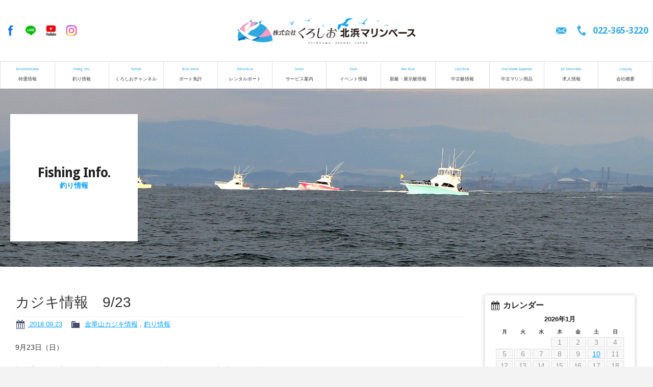

--- FILE ---
content_type: text/html; charset=UTF-8
request_url: https://www.kuroshiomarine.co.jp/archives/2578
body_size: 57052
content:
<!--メイン画像をスライドする場合に利用-->
<!doctype html>
<!--[if lt IE 7]>      <html class="no-js lt-ie9 lt-ie8 lt-ie7"> <![endif]-->
<!--[if IE 7]>         <html class="no-js lt-ie9 lt-ie8"> <![endif]-->
<!--[if IE 8]>         <html class="no-js lt-ie9"> <![endif]-->
<!--[if gt IE 8]><!-->
<html class="no-js">
<!--<![endif]-->
<head>
<meta charset="UTF-8">
<title>
カジキ情報　9/23 | くろしお北浜マリンベース</title>
<meta name="viewport" content="width=device-width, user-scalable=yes, initial-scale=1">
<link href="https://fonts.googleapis.com/css?family=Droid+Sans:400,700" rel="stylesheet">
<link href="https://www.kuroshiomarine.co.jp/wordpress/wp-content/themes/kurosiho/css/common.css" rel="stylesheet" type="text/css">
<link href="https://www.kuroshiomarine.co.jp/wordpress/wp-content/themes/kurosiho/css/contents.css" rel="stylesheet" type="text/css">
<!--リキャプチャアイコン表示調整-->    
      
<!--リキャプチャアイコン非表示-->
<link href="https://www.kuroshiomarine.co.jp/wordpress/wp-content/themes/kurosiho/css/recaptcha.css" rel="stylesheet" type="text/css">
    
<!-- [if lt IE 9 ]>
<script src="https://html5shiv.googlecode.com/svn/trunk/html5.js"></script>
<![endif]-->
<!-- [if lt IE 9 ]>
<script src="https://css3-mediaqueries-js.googlecode.com/svn/trunk/css3-mediaqueries.js"></script>
<![endif]-->
<!--[if gte IE 9]>
  <style type="text/css">
    .gradient {
       filter: none;
    }
  </style>
<![endif]-->
	

	
	

	
	
	
<meta name='robots' content='max-image-preview:large' />
<link rel='dns-prefetch' href='//static.addtoany.com' />
<link rel="alternate" type="application/rss+xml" title="くろしお北浜マリンベース &raquo; カジキ情報　9/23 のコメントのフィード" href="https://www.kuroshiomarine.co.jp/archives/2578/feed" />
<link rel="alternate" title="oEmbed (JSON)" type="application/json+oembed" href="https://www.kuroshiomarine.co.jp/wp-json/oembed/1.0/embed?url=https%3A%2F%2Fwww.kuroshiomarine.co.jp%2Farchives%2F2578" />
<link rel="alternate" title="oEmbed (XML)" type="text/xml+oembed" href="https://www.kuroshiomarine.co.jp/wp-json/oembed/1.0/embed?url=https%3A%2F%2Fwww.kuroshiomarine.co.jp%2Farchives%2F2578&#038;format=xml" />
<style id='wp-img-auto-sizes-contain-inline-css' type='text/css'>
img:is([sizes=auto i],[sizes^="auto," i]){contain-intrinsic-size:3000px 1500px}
/*# sourceURL=wp-img-auto-sizes-contain-inline-css */
</style>
<style id='wp-emoji-styles-inline-css' type='text/css'>

	img.wp-smiley, img.emoji {
		display: inline !important;
		border: none !important;
		box-shadow: none !important;
		height: 1em !important;
		width: 1em !important;
		margin: 0 0.07em !important;
		vertical-align: -0.1em !important;
		background: none !important;
		padding: 0 !important;
	}
/*# sourceURL=wp-emoji-styles-inline-css */
</style>
<style id='wp-block-library-inline-css' type='text/css'>
:root{--wp-block-synced-color:#7a00df;--wp-block-synced-color--rgb:122,0,223;--wp-bound-block-color:var(--wp-block-synced-color);--wp-editor-canvas-background:#ddd;--wp-admin-theme-color:#007cba;--wp-admin-theme-color--rgb:0,124,186;--wp-admin-theme-color-darker-10:#006ba1;--wp-admin-theme-color-darker-10--rgb:0,107,160.5;--wp-admin-theme-color-darker-20:#005a87;--wp-admin-theme-color-darker-20--rgb:0,90,135;--wp-admin-border-width-focus:2px}@media (min-resolution:192dpi){:root{--wp-admin-border-width-focus:1.5px}}.wp-element-button{cursor:pointer}:root .has-very-light-gray-background-color{background-color:#eee}:root .has-very-dark-gray-background-color{background-color:#313131}:root .has-very-light-gray-color{color:#eee}:root .has-very-dark-gray-color{color:#313131}:root .has-vivid-green-cyan-to-vivid-cyan-blue-gradient-background{background:linear-gradient(135deg,#00d084,#0693e3)}:root .has-purple-crush-gradient-background{background:linear-gradient(135deg,#34e2e4,#4721fb 50%,#ab1dfe)}:root .has-hazy-dawn-gradient-background{background:linear-gradient(135deg,#faaca8,#dad0ec)}:root .has-subdued-olive-gradient-background{background:linear-gradient(135deg,#fafae1,#67a671)}:root .has-atomic-cream-gradient-background{background:linear-gradient(135deg,#fdd79a,#004a59)}:root .has-nightshade-gradient-background{background:linear-gradient(135deg,#330968,#31cdcf)}:root .has-midnight-gradient-background{background:linear-gradient(135deg,#020381,#2874fc)}:root{--wp--preset--font-size--normal:16px;--wp--preset--font-size--huge:42px}.has-regular-font-size{font-size:1em}.has-larger-font-size{font-size:2.625em}.has-normal-font-size{font-size:var(--wp--preset--font-size--normal)}.has-huge-font-size{font-size:var(--wp--preset--font-size--huge)}.has-text-align-center{text-align:center}.has-text-align-left{text-align:left}.has-text-align-right{text-align:right}.has-fit-text{white-space:nowrap!important}#end-resizable-editor-section{display:none}.aligncenter{clear:both}.items-justified-left{justify-content:flex-start}.items-justified-center{justify-content:center}.items-justified-right{justify-content:flex-end}.items-justified-space-between{justify-content:space-between}.screen-reader-text{border:0;clip-path:inset(50%);height:1px;margin:-1px;overflow:hidden;padding:0;position:absolute;width:1px;word-wrap:normal!important}.screen-reader-text:focus{background-color:#ddd;clip-path:none;color:#444;display:block;font-size:1em;height:auto;left:5px;line-height:normal;padding:15px 23px 14px;text-decoration:none;top:5px;width:auto;z-index:100000}html :where(.has-border-color){border-style:solid}html :where([style*=border-top-color]){border-top-style:solid}html :where([style*=border-right-color]){border-right-style:solid}html :where([style*=border-bottom-color]){border-bottom-style:solid}html :where([style*=border-left-color]){border-left-style:solid}html :where([style*=border-width]){border-style:solid}html :where([style*=border-top-width]){border-top-style:solid}html :where([style*=border-right-width]){border-right-style:solid}html :where([style*=border-bottom-width]){border-bottom-style:solid}html :where([style*=border-left-width]){border-left-style:solid}html :where(img[class*=wp-image-]){height:auto;max-width:100%}:where(figure){margin:0 0 1em}html :where(.is-position-sticky){--wp-admin--admin-bar--position-offset:var(--wp-admin--admin-bar--height,0px)}@media screen and (max-width:600px){html :where(.is-position-sticky){--wp-admin--admin-bar--position-offset:0px}}

/*# sourceURL=wp-block-library-inline-css */
</style><style id='global-styles-inline-css' type='text/css'>
:root{--wp--preset--aspect-ratio--square: 1;--wp--preset--aspect-ratio--4-3: 4/3;--wp--preset--aspect-ratio--3-4: 3/4;--wp--preset--aspect-ratio--3-2: 3/2;--wp--preset--aspect-ratio--2-3: 2/3;--wp--preset--aspect-ratio--16-9: 16/9;--wp--preset--aspect-ratio--9-16: 9/16;--wp--preset--color--black: #000000;--wp--preset--color--cyan-bluish-gray: #abb8c3;--wp--preset--color--white: #ffffff;--wp--preset--color--pale-pink: #f78da7;--wp--preset--color--vivid-red: #cf2e2e;--wp--preset--color--luminous-vivid-orange: #ff6900;--wp--preset--color--luminous-vivid-amber: #fcb900;--wp--preset--color--light-green-cyan: #7bdcb5;--wp--preset--color--vivid-green-cyan: #00d084;--wp--preset--color--pale-cyan-blue: #8ed1fc;--wp--preset--color--vivid-cyan-blue: #0693e3;--wp--preset--color--vivid-purple: #9b51e0;--wp--preset--gradient--vivid-cyan-blue-to-vivid-purple: linear-gradient(135deg,rgb(6,147,227) 0%,rgb(155,81,224) 100%);--wp--preset--gradient--light-green-cyan-to-vivid-green-cyan: linear-gradient(135deg,rgb(122,220,180) 0%,rgb(0,208,130) 100%);--wp--preset--gradient--luminous-vivid-amber-to-luminous-vivid-orange: linear-gradient(135deg,rgb(252,185,0) 0%,rgb(255,105,0) 100%);--wp--preset--gradient--luminous-vivid-orange-to-vivid-red: linear-gradient(135deg,rgb(255,105,0) 0%,rgb(207,46,46) 100%);--wp--preset--gradient--very-light-gray-to-cyan-bluish-gray: linear-gradient(135deg,rgb(238,238,238) 0%,rgb(169,184,195) 100%);--wp--preset--gradient--cool-to-warm-spectrum: linear-gradient(135deg,rgb(74,234,220) 0%,rgb(151,120,209) 20%,rgb(207,42,186) 40%,rgb(238,44,130) 60%,rgb(251,105,98) 80%,rgb(254,248,76) 100%);--wp--preset--gradient--blush-light-purple: linear-gradient(135deg,rgb(255,206,236) 0%,rgb(152,150,240) 100%);--wp--preset--gradient--blush-bordeaux: linear-gradient(135deg,rgb(254,205,165) 0%,rgb(254,45,45) 50%,rgb(107,0,62) 100%);--wp--preset--gradient--luminous-dusk: linear-gradient(135deg,rgb(255,203,112) 0%,rgb(199,81,192) 50%,rgb(65,88,208) 100%);--wp--preset--gradient--pale-ocean: linear-gradient(135deg,rgb(255,245,203) 0%,rgb(182,227,212) 50%,rgb(51,167,181) 100%);--wp--preset--gradient--electric-grass: linear-gradient(135deg,rgb(202,248,128) 0%,rgb(113,206,126) 100%);--wp--preset--gradient--midnight: linear-gradient(135deg,rgb(2,3,129) 0%,rgb(40,116,252) 100%);--wp--preset--font-size--small: 13px;--wp--preset--font-size--medium: 20px;--wp--preset--font-size--large: 36px;--wp--preset--font-size--x-large: 42px;--wp--preset--spacing--20: 0.44rem;--wp--preset--spacing--30: 0.67rem;--wp--preset--spacing--40: 1rem;--wp--preset--spacing--50: 1.5rem;--wp--preset--spacing--60: 2.25rem;--wp--preset--spacing--70: 3.38rem;--wp--preset--spacing--80: 5.06rem;--wp--preset--shadow--natural: 6px 6px 9px rgba(0, 0, 0, 0.2);--wp--preset--shadow--deep: 12px 12px 50px rgba(0, 0, 0, 0.4);--wp--preset--shadow--sharp: 6px 6px 0px rgba(0, 0, 0, 0.2);--wp--preset--shadow--outlined: 6px 6px 0px -3px rgb(255, 255, 255), 6px 6px rgb(0, 0, 0);--wp--preset--shadow--crisp: 6px 6px 0px rgb(0, 0, 0);}:where(.is-layout-flex){gap: 0.5em;}:where(.is-layout-grid){gap: 0.5em;}body .is-layout-flex{display: flex;}.is-layout-flex{flex-wrap: wrap;align-items: center;}.is-layout-flex > :is(*, div){margin: 0;}body .is-layout-grid{display: grid;}.is-layout-grid > :is(*, div){margin: 0;}:where(.wp-block-columns.is-layout-flex){gap: 2em;}:where(.wp-block-columns.is-layout-grid){gap: 2em;}:where(.wp-block-post-template.is-layout-flex){gap: 1.25em;}:where(.wp-block-post-template.is-layout-grid){gap: 1.25em;}.has-black-color{color: var(--wp--preset--color--black) !important;}.has-cyan-bluish-gray-color{color: var(--wp--preset--color--cyan-bluish-gray) !important;}.has-white-color{color: var(--wp--preset--color--white) !important;}.has-pale-pink-color{color: var(--wp--preset--color--pale-pink) !important;}.has-vivid-red-color{color: var(--wp--preset--color--vivid-red) !important;}.has-luminous-vivid-orange-color{color: var(--wp--preset--color--luminous-vivid-orange) !important;}.has-luminous-vivid-amber-color{color: var(--wp--preset--color--luminous-vivid-amber) !important;}.has-light-green-cyan-color{color: var(--wp--preset--color--light-green-cyan) !important;}.has-vivid-green-cyan-color{color: var(--wp--preset--color--vivid-green-cyan) !important;}.has-pale-cyan-blue-color{color: var(--wp--preset--color--pale-cyan-blue) !important;}.has-vivid-cyan-blue-color{color: var(--wp--preset--color--vivid-cyan-blue) !important;}.has-vivid-purple-color{color: var(--wp--preset--color--vivid-purple) !important;}.has-black-background-color{background-color: var(--wp--preset--color--black) !important;}.has-cyan-bluish-gray-background-color{background-color: var(--wp--preset--color--cyan-bluish-gray) !important;}.has-white-background-color{background-color: var(--wp--preset--color--white) !important;}.has-pale-pink-background-color{background-color: var(--wp--preset--color--pale-pink) !important;}.has-vivid-red-background-color{background-color: var(--wp--preset--color--vivid-red) !important;}.has-luminous-vivid-orange-background-color{background-color: var(--wp--preset--color--luminous-vivid-orange) !important;}.has-luminous-vivid-amber-background-color{background-color: var(--wp--preset--color--luminous-vivid-amber) !important;}.has-light-green-cyan-background-color{background-color: var(--wp--preset--color--light-green-cyan) !important;}.has-vivid-green-cyan-background-color{background-color: var(--wp--preset--color--vivid-green-cyan) !important;}.has-pale-cyan-blue-background-color{background-color: var(--wp--preset--color--pale-cyan-blue) !important;}.has-vivid-cyan-blue-background-color{background-color: var(--wp--preset--color--vivid-cyan-blue) !important;}.has-vivid-purple-background-color{background-color: var(--wp--preset--color--vivid-purple) !important;}.has-black-border-color{border-color: var(--wp--preset--color--black) !important;}.has-cyan-bluish-gray-border-color{border-color: var(--wp--preset--color--cyan-bluish-gray) !important;}.has-white-border-color{border-color: var(--wp--preset--color--white) !important;}.has-pale-pink-border-color{border-color: var(--wp--preset--color--pale-pink) !important;}.has-vivid-red-border-color{border-color: var(--wp--preset--color--vivid-red) !important;}.has-luminous-vivid-orange-border-color{border-color: var(--wp--preset--color--luminous-vivid-orange) !important;}.has-luminous-vivid-amber-border-color{border-color: var(--wp--preset--color--luminous-vivid-amber) !important;}.has-light-green-cyan-border-color{border-color: var(--wp--preset--color--light-green-cyan) !important;}.has-vivid-green-cyan-border-color{border-color: var(--wp--preset--color--vivid-green-cyan) !important;}.has-pale-cyan-blue-border-color{border-color: var(--wp--preset--color--pale-cyan-blue) !important;}.has-vivid-cyan-blue-border-color{border-color: var(--wp--preset--color--vivid-cyan-blue) !important;}.has-vivid-purple-border-color{border-color: var(--wp--preset--color--vivid-purple) !important;}.has-vivid-cyan-blue-to-vivid-purple-gradient-background{background: var(--wp--preset--gradient--vivid-cyan-blue-to-vivid-purple) !important;}.has-light-green-cyan-to-vivid-green-cyan-gradient-background{background: var(--wp--preset--gradient--light-green-cyan-to-vivid-green-cyan) !important;}.has-luminous-vivid-amber-to-luminous-vivid-orange-gradient-background{background: var(--wp--preset--gradient--luminous-vivid-amber-to-luminous-vivid-orange) !important;}.has-luminous-vivid-orange-to-vivid-red-gradient-background{background: var(--wp--preset--gradient--luminous-vivid-orange-to-vivid-red) !important;}.has-very-light-gray-to-cyan-bluish-gray-gradient-background{background: var(--wp--preset--gradient--very-light-gray-to-cyan-bluish-gray) !important;}.has-cool-to-warm-spectrum-gradient-background{background: var(--wp--preset--gradient--cool-to-warm-spectrum) !important;}.has-blush-light-purple-gradient-background{background: var(--wp--preset--gradient--blush-light-purple) !important;}.has-blush-bordeaux-gradient-background{background: var(--wp--preset--gradient--blush-bordeaux) !important;}.has-luminous-dusk-gradient-background{background: var(--wp--preset--gradient--luminous-dusk) !important;}.has-pale-ocean-gradient-background{background: var(--wp--preset--gradient--pale-ocean) !important;}.has-electric-grass-gradient-background{background: var(--wp--preset--gradient--electric-grass) !important;}.has-midnight-gradient-background{background: var(--wp--preset--gradient--midnight) !important;}.has-small-font-size{font-size: var(--wp--preset--font-size--small) !important;}.has-medium-font-size{font-size: var(--wp--preset--font-size--medium) !important;}.has-large-font-size{font-size: var(--wp--preset--font-size--large) !important;}.has-x-large-font-size{font-size: var(--wp--preset--font-size--x-large) !important;}
/*# sourceURL=global-styles-inline-css */
</style>

<style id='classic-theme-styles-inline-css' type='text/css'>
/*! This file is auto-generated */
.wp-block-button__link{color:#fff;background-color:#32373c;border-radius:9999px;box-shadow:none;text-decoration:none;padding:calc(.667em + 2px) calc(1.333em + 2px);font-size:1.125em}.wp-block-file__button{background:#32373c;color:#fff;text-decoration:none}
/*# sourceURL=/wp-includes/css/classic-themes.min.css */
</style>
<link rel='stylesheet' id='contact-form-7-css' href='https://www.kuroshiomarine.co.jp/wordpress/wp-content/plugins/contact-form-7/includes/css/styles.css?ver=6.1.4' type='text/css' media='all' />
<link rel='stylesheet' id='dashicons-css' href='https://www.kuroshiomarine.co.jp/wordpress/wp-includes/css/dashicons.min.css?ver=6.9' type='text/css' media='all' />
<link rel='stylesheet' id='themename-style-css' href='https://www.kuroshiomarine.co.jp/wordpress/wp-content/themes/kurosiho/style.css?ver=1.0' type='text/css' media='all' />
<link rel='stylesheet' id='fancybox-css' href='https://www.kuroshiomarine.co.jp/wordpress/wp-content/plugins/easy-fancybox/fancybox/1.5.4/jquery.fancybox.min.css?ver=6.9' type='text/css' media='screen' />
<link rel='stylesheet' id='addtoany-css' href='https://www.kuroshiomarine.co.jp/wordpress/wp-content/plugins/add-to-any/addtoany.min.css?ver=1.16' type='text/css' media='all' />
<script type="text/javascript" id="addtoany-core-js-before">
/* <![CDATA[ */
window.a2a_config=window.a2a_config||{};a2a_config.callbacks=[];a2a_config.overlays=[];a2a_config.templates={};a2a_localize = {
	Share: "共有",
	Save: "ブックマーク",
	Subscribe: "購読",
	Email: "メール",
	Bookmark: "ブックマーク",
	ShowAll: "すべて表示する",
	ShowLess: "小さく表示する",
	FindServices: "サービスを探す",
	FindAnyServiceToAddTo: "追加するサービスを今すぐ探す",
	PoweredBy: "Powered by",
	ShareViaEmail: "メールでシェアする",
	SubscribeViaEmail: "メールで購読する",
	BookmarkInYourBrowser: "ブラウザにブックマーク",
	BookmarkInstructions: "このページをブックマークするには、 Ctrl+D または \u2318+D を押下。",
	AddToYourFavorites: "お気に入りに追加",
	SendFromWebOrProgram: "任意のメールアドレスまたはメールプログラムから送信",
	EmailProgram: "メールプログラム",
	More: "詳細&#8230;",
	ThanksForSharing: "共有ありがとうございます !",
	ThanksForFollowing: "フォローありがとうございます !"
};


//# sourceURL=addtoany-core-js-before
/* ]]> */
</script>
<script type="text/javascript" defer src="https://static.addtoany.com/menu/page.js" id="addtoany-core-js"></script>
<script type="text/javascript" src="https://www.kuroshiomarine.co.jp/wordpress/wp-includes/js/jquery/jquery.min.js?ver=3.7.1" id="jquery-core-js"></script>
<script type="text/javascript" src="https://www.kuroshiomarine.co.jp/wordpress/wp-includes/js/jquery/jquery-migrate.min.js?ver=3.4.1" id="jquery-migrate-js"></script>
<script type="text/javascript" defer src="https://www.kuroshiomarine.co.jp/wordpress/wp-content/plugins/add-to-any/addtoany.min.js?ver=1.1" id="addtoany-jquery-js"></script>
<link rel="https://api.w.org/" href="https://www.kuroshiomarine.co.jp/wp-json/" /><link rel="alternate" title="JSON" type="application/json" href="https://www.kuroshiomarine.co.jp/wp-json/wp/v2/posts/2578" /><link rel="EditURI" type="application/rsd+xml" title="RSD" href="https://www.kuroshiomarine.co.jp/wordpress/xmlrpc.php?rsd" />
<meta name="generator" content="WordPress 6.9" />
<link rel="canonical" href="https://www.kuroshiomarine.co.jp/archives/2578" />
<link rel='shortlink' href='https://www.kuroshiomarine.co.jp/?p=2578' />
	
	
	
	
<script src="//ajax.googleapis.com/ajax/libs/jquery/1.11.0/jquery.min.js"></script>
<script>window.jQuery || document.write('<script src="https://www.kuroshiomarine.co.jp/wordpress/wp-content/themes/kurosiho/js/jquery-1.11.0.min.js"><\/script>')</script>
<script src="https://www.kuroshiomarine.co.jp/wordpress/wp-content/themes/kurosiho/js/modernizr-2.6.2-respond-1.1.0.min.js"></script>
	
<script type="text/javascript" src="https://www.kuroshiomarine.co.jp/wordpress/wp-content/themes/kurosiho/js/scrolltopcontrol.js"></script>
	
	

<!-- WP CSS -->
<link rel="stylesheet" href="https://www.kuroshiomarine.co.jp/wordpress/wp-content/themes/kurosiho/style.css">
	
	
	
</head>

  
  <body data-rsssl=1 id="no-recaptcha-badge">
     
<!-- Header -->
<header id="header">

	<div id="hrbody" class="cf">
		<ul id="hrsns">
			<li><a href="https://www.facebook.com/%E3%81%8F%E3%82%8D%E3%81%97%E3%81%8A-%E5%8C%97%E6%B5%9C%E3%83%9E%E3%83%AA%E3%83%B3%E3%83%99%E3%83%BC%E3%82%B9-728641013893687/" target="_blank" id="ic-fb">facebook</a></li>
			<li><a href="https://www.kuroshiomarine.co.jp/line" target="_blank" id="ic-line">LINE</a></li>
            <li><a href="https://www.youtube.com/watch?v=LFBqzIY25Cw" target="_blank" id="ic-youtube">YouTube</a></li>
            <li><a href="https://www.instagram.com/kuroshio_marine_base" target="_blank" id="ic-inst">Instagram</a></li>
		</ul>
		<h1><a href="https://www.kuroshiomarine.co.jp/">くろしお北浜マリンベース</a></h1>
		<ul id="hrcc">
			<li class="hrc2"><a href="tel:0223653220" id="ic-tel">022-365-3220</a></li>
			<li class="hrc1"><a href="https://www.kuroshiomarine.co.jp/contact" id="ic-mail">メールでのお問い合わせ</a></li>
		</ul>
	</div>
	
	<div id="menubody">
	<p><a href="#menu" class="menu-link">MENU</a></p>
		<!--Begin Pattern HTML-->
		<nav id="menu" role="navigation">
			<ul class="cf">
       			<li><a href="https://www.kuroshiomarine.co.jp/recommendation" id="m_recommendation"><span class="m_ent">Recommendation</span>特選情報</a></li>						
				<li><a href="https://www.kuroshiomarine.co.jp/fishinginfo" id="m_fishing"><span class="m_ent">Fishing Info.</span>釣り情報</a></li>
				<li><a href="https://www.youtube.com/watch?v=LFBqzIY25Cw" target="_blank" id="m_yt"><span class="m_ent">YouTube</span>くろしおチャンネル</a></li>
        <li class="menu-sp"><a href="https://www.instagram.com/kuroshio_marine_base" target="_blank" id="m_inst"><span class="m_ent">Instagram</span>インスタグラム</a></li>
				<li><a href="https://www.kuroshiomarine.co.jp/license" id="m_license"><span class="m_ent">Boat License</span>ボート免許</a></li>
				<li><a href="https://www.kuroshiomarine.co.jp/rental" id="m_rental"><span class="m_ent">Rental Boat</span>レンタルボート</a></li>
				<li><a href="https://www.kuroshiomarine.co.jp/service" id="m_service"><span class="m_ent">Service</span>サービス案内</a></li>
				<li><a href="https://www.kuroshiomarine.co.jp/eventinfo" id="m_event"><span class="m_ent">Event</span>イベント情報</a></li>
				<li><a href="https://www.kuroshiomarine.co.jp/newboat" id="m_newboat"><span class="m_ent">New Boat</span>新艇・展示艇情報</a></li>
				<li><a href="https://www.kuroshiomarine.co.jp/usedboat" id="m_usedboat"><span class="m_ent">Used Boat</span>中古艇情報</a></li>
				<li class="menu-pc"><a href="https://www.kuroshiomarine.co.jp/used-marine-equipment" id="m_usedboat"><span class="m_ent">Used Marine Equipment</span>中古マリン用品</a></li>
                <li><a href="https://www.kuroshiomarine.co.jp/job-information" id="m_job-information"><span class="m_ent">Job Information</span>求人情報</a></li>
				<li><a href="https://www.kuroshiomarine.co.jp/company" id="m_company"><span class="m_ent">Company</span>会社概要</a></li>
			</ul>
		</nav>
		<!--End Pattern HTML-->
	</div>
		
</header>
<!-- /Header -->
	
	
<script src="https://www.kuroshiomarine.co.jp/wordpress/wp-content/themes/kurosiho/js/jquery.bgswitcher.js"></script> 



















<!--------------------------------------------釣り関連のみスライド画像変更-------------------------------------------->
<script>
$(document).ready(function(){
  $(".pt-fishing").bgswitcher({
    images: [
	"https://www.kuroshiomarine.co.jp/wordpress/wp-content/themes/kurosiho/img/fishing/slide01.jpg",
	"https://www.kuroshiomarine.co.jp/wordpress/wp-content/themes/kurosiho/img/fishing/slide02.jpg"
	],
	effect: "fade",
	easing: "swing",
	interval: "5000",
	loop: true
  });
});
</script> 
<!--------------------------------------------釣り関連のみスライド画像変更-------------------------------------------->




<!-- Pagetitle -->
<section id="pagetitle" class="pt-fishing">
<div id="ptcc">
	<div id="ptbody">
		<h2>Fishing Info.</h2>
		<p>釣り情報</p>
	</div>
</div>
</section>
<!-- /Pagetitle -->








<!-- Contents -->
<section id="msp" class="cf">
	<div class="mmbody cf">
	





    <div class="mmcc cf">
      <section id="main">
                        <article class="post cf">
          <h2 class="title">
            カジキ情報　9/23          </h2>
          <div class="blog_info cf">
                        <ul>
              <li class="cal"><span class="dashicons dashicons-calendar-alt"></span>&nbsp;<a href="https://www.kuroshiomarine.co.jp/archives/date/2018/09/23">
                2018.09.23                </a></li>
              <li class="cat"><span class="dashicons dashicons-category"></span>&nbsp;
                <a href="https://www.kuroshiomarine.co.jp/archives/category/fishing/kinkasan" rel="category tag">金華山カジキ情報</a> , <a href="https://www.kuroshiomarine.co.jp/archives/category/fishing" rel="category tag">釣り情報</a>              </li>
                          </ul>
          </div>
			
			
		 	
			
          <p>9月23日（日）</p>
<p>朝は北西・西寄りの風で昼から穏やかになる予報でしたが、日中ずっと風が強かったようです。</p>
<p>この日の貴重な1本も、お昼過ぎてようやくキャッチだったようです。</p>
<p>&nbsp;</p>
<p>CABO43『SAKURAI』</p>
<p>マカジキ　56.2kg</p>
<p><a href="https://www.kuroshiomarine.co.jp/wordpress/wp-content/uploads/2018/09/IMG_2508-e1537690535209.jpg"><img fetchpriority="high" decoding="async" class="alignnone size-full wp-image-2580" src="https://www.kuroshiomarine.co.jp/wordpress/wp-content/uploads/2018/09/IMG_2508-e1537690535209.jpg" alt="" width="676" height="902" srcset="https://www.kuroshiomarine.co.jp/wordpress/wp-content/uploads/2018/09/IMG_2508-e1537690535209.jpg 676w, https://www.kuroshiomarine.co.jp/wordpress/wp-content/uploads/2018/09/IMG_2508-e1537690535209-225x300.jpg 225w" sizes="(max-width: 676px) 100vw, 676px" /></a></p>
<p>エリア　58-01</p>
<p>水温　23.6℃</p>
<p>ラインクラス　50</p>
<p>ルアー　ブラックキャット</p>
<p><a href="https://www.kuroshiomarine.co.jp/wordpress/wp-content/uploads/2018/09/IMG_2509-e1537690548487.jpg"><img decoding="async" class="alignnone size-full wp-image-2581" src="https://www.kuroshiomarine.co.jp/wordpress/wp-content/uploads/2018/09/IMG_2509-e1537690548487.jpg" alt="" width="676" height="902" srcset="https://www.kuroshiomarine.co.jp/wordpress/wp-content/uploads/2018/09/IMG_2509-e1537690548487.jpg 676w, https://www.kuroshiomarine.co.jp/wordpress/wp-content/uploads/2018/09/IMG_2509-e1537690548487-225x300.jpg 225w" sizes="(max-width: 676px) 100vw, 676px" /></a></p>
<p>&nbsp;</p>
<p>（2018年金華山沖Big Game　134本目です）</p>
<div class="addtoany_share_save_container addtoany_content addtoany_content_bottom"><div class="a2a_kit a2a_kit_size_32 addtoany_list" data-a2a-url="https://www.kuroshiomarine.co.jp/archives/2578" data-a2a-title="カジキ情報　9/23"><a class="a2a_button_facebook" href="https://www.addtoany.com/add_to/facebook?linkurl=https%3A%2F%2Fwww.kuroshiomarine.co.jp%2Farchives%2F2578&amp;linkname=%E3%82%AB%E3%82%B8%E3%82%AD%E6%83%85%E5%A0%B1%E3%80%809%2F23" title="Facebook" rel="nofollow noopener" target="_blank"></a><a class="a2a_button_x" href="https://www.addtoany.com/add_to/x?linkurl=https%3A%2F%2Fwww.kuroshiomarine.co.jp%2Farchives%2F2578&amp;linkname=%E3%82%AB%E3%82%B8%E3%82%AD%E6%83%85%E5%A0%B1%E3%80%809%2F23" title="X" rel="nofollow noopener" target="_blank"></a></div></div>        </article>
                
        
        
        
        <div class="nav-below cf"> <span class="nav-previous">
          <a href="https://www.kuroshiomarine.co.jp/archives/2564" rel="prev"><i class="fa fa-angle-double-left"></i> 前の記事</a>          </span> <span class="nav-next">
          <a href="https://www.kuroshiomarine.co.jp/archives/2583" rel="next">次の記事 <i class="fa fa-angle-double-right"></i></a>          </span> </div>
        
        

        
<!-- You can start editing here. -->


			<!-- If comments are closed. -->
		<p class="nocomments">コメントは受け付けていません。</p>

	
              </section>
      <section id="side">
	<div class="widget-area">
		<ul>
			<li id="calendar-2" class="widget-container cf widget_calendar"><h3 class="widget-title">カレンダー</h3><div id="calendar_wrap" class="calendar_wrap"><table id="wp-calendar" class="wp-calendar-table">
	<caption>2026年1月</caption>
	<thead>
	<tr>
		<th scope="col" aria-label="月曜日">月</th>
		<th scope="col" aria-label="火曜日">火</th>
		<th scope="col" aria-label="水曜日">水</th>
		<th scope="col" aria-label="木曜日">木</th>
		<th scope="col" aria-label="金曜日">金</th>
		<th scope="col" aria-label="土曜日">土</th>
		<th scope="col" aria-label="日曜日">日</th>
	</tr>
	</thead>
	<tbody>
	<tr>
		<td colspan="3" class="pad">&nbsp;</td><td>1</td><td>2</td><td>3</td><td>4</td>
	</tr>
	<tr>
		<td>5</td><td>6</td><td>7</td><td>8</td><td>9</td><td><a href="https://www.kuroshiomarine.co.jp/archives/date/2026/01/10" aria-label="2026年1月10日 に投稿を公開">10</a></td><td>11</td>
	</tr>
	<tr>
		<td>12</td><td>13</td><td>14</td><td>15</td><td>16</td><td>17</td><td>18</td>
	</tr>
	<tr>
		<td>19</td><td>20</td><td id="today">21</td><td>22</td><td>23</td><td>24</td><td>25</td>
	</tr>
	<tr>
		<td>26</td><td>27</td><td>28</td><td>29</td><td>30</td><td>31</td>
		<td class="pad" colspan="1">&nbsp;</td>
	</tr>
	</tbody>
	</table><nav aria-label="前と次の月" class="wp-calendar-nav">
		<span class="wp-calendar-nav-prev"><a href="https://www.kuroshiomarine.co.jp/archives/date/2025/12">&laquo; 12月</a></span>
		<span class="pad">&nbsp;</span>
		<span class="wp-calendar-nav-next">&nbsp;</span>
	</nav></div></li><li id="categories-2" class="widget-container cf widget_categories"><h3 class="widget-title">カテゴリー</h3>
			<ul>
					<li class="cat-item cat-item-1"><a href="https://www.kuroshiomarine.co.jp/archives/category/news">お知らせ</a>
</li>
	<li class="cat-item cat-item-3"><a href="https://www.kuroshiomarine.co.jp/archives/category/event">イベント情報</a>
</li>
	<li class="cat-item cat-item-4"><a href="https://www.kuroshiomarine.co.jp/archives/category/update">更新情報</a>
<ul class='children'>
	<li class="cat-item cat-item-14"><a href="https://www.kuroshiomarine.co.jp/archives/category/update/%e7%89%b9%e8%a8%ad%e3%83%9a%e3%83%bc%e3%82%b8">特設ページ</a>
</li>
</ul>
</li>
	<li class="cat-item cat-item-9"><a href="https://www.kuroshiomarine.co.jp/archives/category/license-lesson">無線免許取得講習のお知らせ</a>
</li>
	<li class="cat-item cat-item-10"><a href="https://www.kuroshiomarine.co.jp/archives/category/recommendation">特選情報</a>
<ul class='children'>
	<li class="cat-item cat-item-11"><a href="https://www.kuroshiomarine.co.jp/archives/category/recommendation/newboat">新艇情報</a>
</li>
</ul>
</li>
	<li class="cat-item cat-item-2"><a href="https://www.kuroshiomarine.co.jp/archives/category/fishing">釣り情報</a>
<ul class='children'>
	<li class="cat-item cat-item-5"><a href="https://www.kuroshiomarine.co.jp/archives/category/fishing/sendaiwan">仙台湾釣り情報</a>
</li>
	<li class="cat-item cat-item-6"><a href="https://www.kuroshiomarine.co.jp/archives/category/fishing/kinkasan">金華山カジキ情報</a>
</li>
	<li class="cat-item cat-item-7"><a href="https://www.kuroshiomarine.co.jp/archives/category/fishing/shiogama">塩釜カジキ釣り大会</a>
</li>
	<li class="cat-item cat-item-8"><a href="https://www.kuroshiomarine.co.jp/archives/category/fishing/biggame">ビックゲーム釣果一覧表</a>
</li>
</ul>
</li>
	<li class="cat-item cat-item-13"><a href="https://www.kuroshiomarine.co.jp/archives/category/video">お勧め動画</a>
</li>
	<li class="cat-item cat-item-15"><a href="https://www.kuroshiomarine.co.jp/archives/category/newboat-exhibitionboat">新艇・展示艇情報</a>
<ul class='children'>
	<li class="cat-item cat-item-16"><a href="https://www.kuroshiomarine.co.jp/archives/category/newboat-exhibitionboat/kuroshio-original-boat">くろしおオリジナル艇</a>
</li>
	<li class="cat-item cat-item-17"><a href="https://www.kuroshiomarine.co.jp/archives/category/newboat-exhibitionboat/exhibition-hall-information">展示場情報</a>
</li>
	<li class="cat-item cat-item-18"><a href="https://www.kuroshiomarine.co.jp/archives/category/newboat-exhibitionboat/arrival-information">入荷情報</a>
</li>
	<li class="cat-item cat-item-19"><a href="https://www.kuroshiomarine.co.jp/archives/category/newboat-exhibitionboat/delivery-information">納入情報</a>
</li>
</ul>
</li>
	<li class="cat-item cat-item-20"><a href="https://www.kuroshiomarine.co.jp/archives/category/social-activities">くろしお社会活動</a>
</li>
			</ul>

			</li>
		<li id="recent-posts-3" class="widget-container cf widget_recent_entries">
		<h3 class="widget-title">最近の投稿</h3>
		<ul>
											<li>
					<a href="https://www.kuroshiomarine.co.jp/archives/11348">2026年初売り開催！！</a>
									</li>
											<li>
					<a href="https://www.kuroshiomarine.co.jp/archives/11301">2025年ありがとうございました2026年も宜しくお願いいたします</a>
									</li>
											<li>
					<a href="https://www.kuroshiomarine.co.jp/archives/11317">2026年初売りセールのご案内</a>
									</li>
											<li>
					<a href="https://www.kuroshiomarine.co.jp/archives/11331">ビックワントーナメント１１月ランキング！！</a>
									</li>
											<li>
					<a href="https://www.kuroshiomarine.co.jp/archives/11297">水産庁からのお知らせ『くろまぐろの届出制について』</a>
									</li>
					</ul>

		</li><li id="archives-3" class="widget-container cf widget_archive"><h3 class="widget-title">月別アーカイブ</h3>
			<ul>
					<li><a href='https://www.kuroshiomarine.co.jp/archives/date/2026/01'>2026年1月</a></li>
	<li><a href='https://www.kuroshiomarine.co.jp/archives/date/2025/12'>2025年12月</a></li>
	<li><a href='https://www.kuroshiomarine.co.jp/archives/date/2025/11'>2025年11月</a></li>
	<li><a href='https://www.kuroshiomarine.co.jp/archives/date/2025/10'>2025年10月</a></li>
	<li><a href='https://www.kuroshiomarine.co.jp/archives/date/2025/09'>2025年9月</a></li>
	<li><a href='https://www.kuroshiomarine.co.jp/archives/date/2025/08'>2025年8月</a></li>
	<li><a href='https://www.kuroshiomarine.co.jp/archives/date/2025/07'>2025年7月</a></li>
	<li><a href='https://www.kuroshiomarine.co.jp/archives/date/2025/06'>2025年6月</a></li>
	<li><a href='https://www.kuroshiomarine.co.jp/archives/date/2025/05'>2025年5月</a></li>
	<li><a href='https://www.kuroshiomarine.co.jp/archives/date/2025/04'>2025年4月</a></li>
	<li><a href='https://www.kuroshiomarine.co.jp/archives/date/2025/03'>2025年3月</a></li>
	<li><a href='https://www.kuroshiomarine.co.jp/archives/date/2025/01'>2025年1月</a></li>
	<li><a href='https://www.kuroshiomarine.co.jp/archives/date/2024/12'>2024年12月</a></li>
	<li><a href='https://www.kuroshiomarine.co.jp/archives/date/2024/11'>2024年11月</a></li>
	<li><a href='https://www.kuroshiomarine.co.jp/archives/date/2024/10'>2024年10月</a></li>
	<li><a href='https://www.kuroshiomarine.co.jp/archives/date/2024/08'>2024年8月</a></li>
	<li><a href='https://www.kuroshiomarine.co.jp/archives/date/2024/07'>2024年7月</a></li>
	<li><a href='https://www.kuroshiomarine.co.jp/archives/date/2024/06'>2024年6月</a></li>
	<li><a href='https://www.kuroshiomarine.co.jp/archives/date/2024/05'>2024年5月</a></li>
	<li><a href='https://www.kuroshiomarine.co.jp/archives/date/2024/03'>2024年3月</a></li>
	<li><a href='https://www.kuroshiomarine.co.jp/archives/date/2024/02'>2024年2月</a></li>
	<li><a href='https://www.kuroshiomarine.co.jp/archives/date/2024/01'>2024年1月</a></li>
	<li><a href='https://www.kuroshiomarine.co.jp/archives/date/2023/12'>2023年12月</a></li>
	<li><a href='https://www.kuroshiomarine.co.jp/archives/date/2023/11'>2023年11月</a></li>
	<li><a href='https://www.kuroshiomarine.co.jp/archives/date/2023/10'>2023年10月</a></li>
	<li><a href='https://www.kuroshiomarine.co.jp/archives/date/2023/09'>2023年9月</a></li>
	<li><a href='https://www.kuroshiomarine.co.jp/archives/date/2023/08'>2023年8月</a></li>
	<li><a href='https://www.kuroshiomarine.co.jp/archives/date/2023/07'>2023年7月</a></li>
	<li><a href='https://www.kuroshiomarine.co.jp/archives/date/2023/06'>2023年6月</a></li>
	<li><a href='https://www.kuroshiomarine.co.jp/archives/date/2023/05'>2023年5月</a></li>
	<li><a href='https://www.kuroshiomarine.co.jp/archives/date/2023/04'>2023年4月</a></li>
	<li><a href='https://www.kuroshiomarine.co.jp/archives/date/2023/03'>2023年3月</a></li>
	<li><a href='https://www.kuroshiomarine.co.jp/archives/date/2023/02'>2023年2月</a></li>
	<li><a href='https://www.kuroshiomarine.co.jp/archives/date/2023/01'>2023年1月</a></li>
	<li><a href='https://www.kuroshiomarine.co.jp/archives/date/2022/12'>2022年12月</a></li>
	<li><a href='https://www.kuroshiomarine.co.jp/archives/date/2022/11'>2022年11月</a></li>
	<li><a href='https://www.kuroshiomarine.co.jp/archives/date/2022/10'>2022年10月</a></li>
	<li><a href='https://www.kuroshiomarine.co.jp/archives/date/2022/09'>2022年9月</a></li>
	<li><a href='https://www.kuroshiomarine.co.jp/archives/date/2022/08'>2022年8月</a></li>
	<li><a href='https://www.kuroshiomarine.co.jp/archives/date/2022/07'>2022年7月</a></li>
	<li><a href='https://www.kuroshiomarine.co.jp/archives/date/2022/06'>2022年6月</a></li>
	<li><a href='https://www.kuroshiomarine.co.jp/archives/date/2022/05'>2022年5月</a></li>
	<li><a href='https://www.kuroshiomarine.co.jp/archives/date/2022/04'>2022年4月</a></li>
	<li><a href='https://www.kuroshiomarine.co.jp/archives/date/2022/03'>2022年3月</a></li>
	<li><a href='https://www.kuroshiomarine.co.jp/archives/date/2022/02'>2022年2月</a></li>
	<li><a href='https://www.kuroshiomarine.co.jp/archives/date/2022/01'>2022年1月</a></li>
	<li><a href='https://www.kuroshiomarine.co.jp/archives/date/2021/12'>2021年12月</a></li>
	<li><a href='https://www.kuroshiomarine.co.jp/archives/date/2021/11'>2021年11月</a></li>
	<li><a href='https://www.kuroshiomarine.co.jp/archives/date/2021/10'>2021年10月</a></li>
	<li><a href='https://www.kuroshiomarine.co.jp/archives/date/2021/09'>2021年9月</a></li>
	<li><a href='https://www.kuroshiomarine.co.jp/archives/date/2021/08'>2021年8月</a></li>
	<li><a href='https://www.kuroshiomarine.co.jp/archives/date/2021/07'>2021年7月</a></li>
	<li><a href='https://www.kuroshiomarine.co.jp/archives/date/2021/06'>2021年6月</a></li>
	<li><a href='https://www.kuroshiomarine.co.jp/archives/date/2021/05'>2021年5月</a></li>
	<li><a href='https://www.kuroshiomarine.co.jp/archives/date/2021/04'>2021年4月</a></li>
	<li><a href='https://www.kuroshiomarine.co.jp/archives/date/2021/03'>2021年3月</a></li>
	<li><a href='https://www.kuroshiomarine.co.jp/archives/date/2021/02'>2021年2月</a></li>
	<li><a href='https://www.kuroshiomarine.co.jp/archives/date/2021/01'>2021年1月</a></li>
	<li><a href='https://www.kuroshiomarine.co.jp/archives/date/2020/12'>2020年12月</a></li>
	<li><a href='https://www.kuroshiomarine.co.jp/archives/date/2020/11'>2020年11月</a></li>
	<li><a href='https://www.kuroshiomarine.co.jp/archives/date/2020/10'>2020年10月</a></li>
	<li><a href='https://www.kuroshiomarine.co.jp/archives/date/2020/09'>2020年9月</a></li>
	<li><a href='https://www.kuroshiomarine.co.jp/archives/date/2020/08'>2020年8月</a></li>
	<li><a href='https://www.kuroshiomarine.co.jp/archives/date/2020/07'>2020年7月</a></li>
	<li><a href='https://www.kuroshiomarine.co.jp/archives/date/2020/06'>2020年6月</a></li>
	<li><a href='https://www.kuroshiomarine.co.jp/archives/date/2020/05'>2020年5月</a></li>
	<li><a href='https://www.kuroshiomarine.co.jp/archives/date/2020/04'>2020年4月</a></li>
	<li><a href='https://www.kuroshiomarine.co.jp/archives/date/2020/03'>2020年3月</a></li>
	<li><a href='https://www.kuroshiomarine.co.jp/archives/date/2020/02'>2020年2月</a></li>
	<li><a href='https://www.kuroshiomarine.co.jp/archives/date/2020/01'>2020年1月</a></li>
	<li><a href='https://www.kuroshiomarine.co.jp/archives/date/2019/12'>2019年12月</a></li>
	<li><a href='https://www.kuroshiomarine.co.jp/archives/date/2019/11'>2019年11月</a></li>
	<li><a href='https://www.kuroshiomarine.co.jp/archives/date/2019/10'>2019年10月</a></li>
	<li><a href='https://www.kuroshiomarine.co.jp/archives/date/2019/09'>2019年9月</a></li>
	<li><a href='https://www.kuroshiomarine.co.jp/archives/date/2019/08'>2019年8月</a></li>
	<li><a href='https://www.kuroshiomarine.co.jp/archives/date/2019/07'>2019年7月</a></li>
	<li><a href='https://www.kuroshiomarine.co.jp/archives/date/2019/06'>2019年6月</a></li>
	<li><a href='https://www.kuroshiomarine.co.jp/archives/date/2019/05'>2019年5月</a></li>
	<li><a href='https://www.kuroshiomarine.co.jp/archives/date/2019/04'>2019年4月</a></li>
	<li><a href='https://www.kuroshiomarine.co.jp/archives/date/2019/03'>2019年3月</a></li>
	<li><a href='https://www.kuroshiomarine.co.jp/archives/date/2019/02'>2019年2月</a></li>
	<li><a href='https://www.kuroshiomarine.co.jp/archives/date/2019/01'>2019年1月</a></li>
	<li><a href='https://www.kuroshiomarine.co.jp/archives/date/2018/12'>2018年12月</a></li>
	<li><a href='https://www.kuroshiomarine.co.jp/archives/date/2018/11'>2018年11月</a></li>
	<li><a href='https://www.kuroshiomarine.co.jp/archives/date/2018/10'>2018年10月</a></li>
	<li><a href='https://www.kuroshiomarine.co.jp/archives/date/2018/09'>2018年9月</a></li>
	<li><a href='https://www.kuroshiomarine.co.jp/archives/date/2018/08'>2018年8月</a></li>
	<li><a href='https://www.kuroshiomarine.co.jp/archives/date/2018/07'>2018年7月</a></li>
	<li><a href='https://www.kuroshiomarine.co.jp/archives/date/2018/06'>2018年6月</a></li>
	<li><a href='https://www.kuroshiomarine.co.jp/archives/date/2018/05'>2018年5月</a></li>
	<li><a href='https://www.kuroshiomarine.co.jp/archives/date/2018/04'>2018年4月</a></li>
	<li><a href='https://www.kuroshiomarine.co.jp/archives/date/2018/03'>2018年3月</a></li>
	<li><a href='https://www.kuroshiomarine.co.jp/archives/date/2018/02'>2018年2月</a></li>
	<li><a href='https://www.kuroshiomarine.co.jp/archives/date/2018/01'>2018年1月</a></li>
	<li><a href='https://www.kuroshiomarine.co.jp/archives/date/2017/12'>2017年12月</a></li>
	<li><a href='https://www.kuroshiomarine.co.jp/archives/date/2017/11'>2017年11月</a></li>
	<li><a href='https://www.kuroshiomarine.co.jp/archives/date/2017/10'>2017年10月</a></li>
	<li><a href='https://www.kuroshiomarine.co.jp/archives/date/2017/09'>2017年9月</a></li>
	<li><a href='https://www.kuroshiomarine.co.jp/archives/date/2017/08'>2017年8月</a></li>
	<li><a href='https://www.kuroshiomarine.co.jp/archives/date/2017/07'>2017年7月</a></li>
	<li><a href='https://www.kuroshiomarine.co.jp/archives/date/2017/06'>2017年6月</a></li>
	<li><a href='https://www.kuroshiomarine.co.jp/archives/date/2017/05'>2017年5月</a></li>
	<li><a href='https://www.kuroshiomarine.co.jp/archives/date/2017/04'>2017年4月</a></li>
			</ul>

			</li><li id="text-2" class="widget-container cf widget_text"><h3 class="widget-title">過去の釣り情報</h3>			<div class="textwidget"><ul>
<li>
<a href="
https://www.kuroshiomarine.co.jp/fishing/fishing-top.htm" target="_blank">過去の釣り情報</a>
</li>
</ul>


</div>
		</li>		</ul>
		
<!--		<ul>
				<li><a href='https://www.kuroshiomarine.co.jp/archives/date/2025?cat=5'>2025</a></li>
	<li><a href='https://www.kuroshiomarine.co.jp/archives/date/2024?cat=5'>2024</a></li>
	<li><a href='https://www.kuroshiomarine.co.jp/archives/date/2023?cat=5'>2023</a></li>
	<li><a href='https://www.kuroshiomarine.co.jp/archives/date/2022?cat=5'>2022</a></li>
	<li><a href='https://www.kuroshiomarine.co.jp/archives/date/2021?cat=5'>2021</a></li>
	<li><a href='https://www.kuroshiomarine.co.jp/archives/date/2020?cat=5'>2020</a></li>
	<li><a href='https://www.kuroshiomarine.co.jp/archives/date/2019?cat=5'>2019</a></li>
	<li><a href='https://www.kuroshiomarine.co.jp/archives/date/2018?cat=5'>2018</a></li>
	<li><a href='https://www.kuroshiomarine.co.jp/archives/date/2017?cat=5'>2017</a></li>
		</ul>-->
		
	</div>
	
	


	
	
	
	
</section>



    </div>
    
    
    
    
    
  </div>
</section>
<!-- /Contents -->

<!-- Footer -->
<footer id="footer">
  <div id="ftbody" class="cf">
    <ul>
      <li><a href="https://www.kuroshiomarine.co.jp/">ホーム</a></li>
      <li><a href="https://www.kuroshiomarine.co.jp/recommendation">特選情報</a></li>
      <li><a href="https://www.kuroshiomarine.co.jp/fishinginfo">釣り情報</a></li>
      <li><a href="https://www.youtube.com/watch?v=LFBqzIY25Cw" target="_blank">くろしおチャンネル</a></li>
      <li><a href="https://www.kuroshiomarine.co.jp/license">ボート免許</a></li>
      <li><a href="https://www.kuroshiomarine.co.jp/rental">レンタルボート</a></li>
      <li><a href="https://www.kuroshiomarine.co.jp/service">サービス案内</a></li>
      <li><a href="https://www.kuroshiomarine.co.jp/eventinfo">イベント情報</a></li>
      <li><a href="https://www.kuroshiomarine.co.jp/newboat">新艇・展示艇情報</a></li>
      <li><a href="https://www.kuroshiomarine.co.jp/usedboat">中古艇情報</a></li>
      <li><a href="https://www.kuroshiomarine.co.jp/used-marine-equipment">中古マリン用品</a></li>
      <li><a href="https://www.kuroshiomarine.co.jp/job-information">求人情報</a></li>
      <li><a href="https://www.kuroshiomarine.co.jp/company">会社概要</a></li>
      <li><a href="https://www.kuroshiomarine.co.jp/contact">お問い合わせ</a></li>
      <li><a href="https://www.kuroshiomarine.co.jp/privacy">個人情報保護方針</a></li>
    </ul>
    <p>Copyright&nbsp;&copy;&nbsp;KUROSHIO MARINE All Rights Reserved.</p>
  </div>
</footer>
<!-- /Footer --><!-- #EndLibraryItem --><!-- Scripts --> 

<!-- menu toggle --> 
<script>
$(document).ready(function() {
	$('body').addClass('js');
	var $menu = $('#menu'),
	$menulink = $('.menu-link');
	
	$menulink.click(function() {
	$menulink.toggleClass('active');
	$menu.toggleClass('active');
	return false;
	});
});
//@ sourceURL=pen.js
</script> 
<!-- Script -->

<script type="speculationrules">
{"prefetch":[{"source":"document","where":{"and":[{"href_matches":"/*"},{"not":{"href_matches":["/wordpress/wp-*.php","/wordpress/wp-admin/*","/wordpress/wp-content/uploads/*","/wordpress/wp-content/*","/wordpress/wp-content/plugins/*","/wordpress/wp-content/themes/kurosiho/*","/*\\?(.+)"]}},{"not":{"selector_matches":"a[rel~=\"nofollow\"]"}},{"not":{"selector_matches":".no-prefetch, .no-prefetch a"}}]},"eagerness":"conservative"}]}
</script>
<script type="text/javascript" src="https://www.kuroshiomarine.co.jp/wordpress/wp-includes/js/dist/hooks.min.js?ver=dd5603f07f9220ed27f1" id="wp-hooks-js"></script>
<script type="text/javascript" src="https://www.kuroshiomarine.co.jp/wordpress/wp-includes/js/dist/i18n.min.js?ver=c26c3dc7bed366793375" id="wp-i18n-js"></script>
<script type="text/javascript" id="wp-i18n-js-after">
/* <![CDATA[ */
wp.i18n.setLocaleData( { 'text direction\u0004ltr': [ 'ltr' ] } );
//# sourceURL=wp-i18n-js-after
/* ]]> */
</script>
<script type="text/javascript" src="https://www.kuroshiomarine.co.jp/wordpress/wp-content/plugins/contact-form-7/includes/swv/js/index.js?ver=6.1.4" id="swv-js"></script>
<script type="text/javascript" id="contact-form-7-js-translations">
/* <![CDATA[ */
( function( domain, translations ) {
	var localeData = translations.locale_data[ domain ] || translations.locale_data.messages;
	localeData[""].domain = domain;
	wp.i18n.setLocaleData( localeData, domain );
} )( "contact-form-7", {"translation-revision-date":"2025-11-30 08:12:23+0000","generator":"GlotPress\/4.0.3","domain":"messages","locale_data":{"messages":{"":{"domain":"messages","plural-forms":"nplurals=1; plural=0;","lang":"ja_JP"},"This contact form is placed in the wrong place.":["\u3053\u306e\u30b3\u30f3\u30bf\u30af\u30c8\u30d5\u30a9\u30fc\u30e0\u306f\u9593\u9055\u3063\u305f\u4f4d\u7f6e\u306b\u7f6e\u304b\u308c\u3066\u3044\u307e\u3059\u3002"],"Error:":["\u30a8\u30e9\u30fc:"]}},"comment":{"reference":"includes\/js\/index.js"}} );
//# sourceURL=contact-form-7-js-translations
/* ]]> */
</script>
<script type="text/javascript" id="contact-form-7-js-before">
/* <![CDATA[ */
var wpcf7 = {
    "api": {
        "root": "https:\/\/www.kuroshiomarine.co.jp\/wp-json\/",
        "namespace": "contact-form-7\/v1"
    }
};
//# sourceURL=contact-form-7-js-before
/* ]]> */
</script>
<script type="text/javascript" src="https://www.kuroshiomarine.co.jp/wordpress/wp-content/plugins/contact-form-7/includes/js/index.js?ver=6.1.4" id="contact-form-7-js"></script>
<script type="text/javascript" src="https://www.kuroshiomarine.co.jp/wordpress/wp-content/plugins/easy-fancybox/vendor/purify.min.js?ver=6.9" id="fancybox-purify-js"></script>
<script type="text/javascript" id="jquery-fancybox-js-extra">
/* <![CDATA[ */
var efb_i18n = {"close":"Close","next":"Next","prev":"Previous","startSlideshow":"Start slideshow","toggleSize":"Toggle size"};
//# sourceURL=jquery-fancybox-js-extra
/* ]]> */
</script>
<script type="text/javascript" src="https://www.kuroshiomarine.co.jp/wordpress/wp-content/plugins/easy-fancybox/fancybox/1.5.4/jquery.fancybox.min.js?ver=6.9" id="jquery-fancybox-js"></script>
<script type="text/javascript" id="jquery-fancybox-js-after">
/* <![CDATA[ */
var fb_timeout, fb_opts={'autoScale':true,'showCloseButton':true,'width':0,'height':0,'margin':20,'pixelRatio':'false','padding':0,'centerOnScroll':true,'enableEscapeButton':true,'speedIn':0,'speedOut':0,'overlayShow':true,'hideOnOverlayClick':true,'overlayColor':'#000','overlayOpacity':0.6,'minViewportWidth':320,'minVpHeight':320,'disableCoreLightbox':'true','enableBlockControls':'true','fancybox_openBlockControls':'true' };
if(typeof easy_fancybox_handler==='undefined'){
var easy_fancybox_handler=function(){
jQuery([".nolightbox","a.wp-block-file__button","a.pin-it-button","a[href*='pinterest.com\/pin\/create']","a[href*='facebook.com\/share']","a[href*='twitter.com\/share']"].join(',')).addClass('nofancybox');
jQuery('a.fancybox-close').on('click',function(e){e.preventDefault();jQuery.fancybox.close()});
/* IMG */
						var unlinkedImageBlocks=jQuery(".wp-block-image > img:not(.nofancybox,figure.nofancybox>img)");
						unlinkedImageBlocks.wrap(function() {
							var href = jQuery( this ).attr( "src" );
							return "<a href='" + href + "'></a>";
						});
var fb_IMG_select=jQuery('a[href*=".jpg" i]:not(.nofancybox,li.nofancybox>a,figure.nofancybox>a),area[href*=".jpg" i]:not(.nofancybox),a[href*=".jpeg" i]:not(.nofancybox,li.nofancybox>a,figure.nofancybox>a),area[href*=".jpeg" i]:not(.nofancybox),a[href*=".png" i]:not(.nofancybox,li.nofancybox>a,figure.nofancybox>a),area[href*=".png" i]:not(.nofancybox),a[href*=".gif" i]:not(.nofancybox,li.nofancybox>a,figure.nofancybox>a),area[href*=".gif" i]:not(.nofancybox)');
fb_IMG_select.addClass('fancybox image');
var fb_IMG_sections=jQuery('.gallery,.wp-block-gallery,.tiled-gallery,.wp-block-jetpack-tiled-gallery,.ngg-galleryoverview,.ngg-imagebrowser,.nextgen_pro_blog_gallery,.nextgen_pro_film,.nextgen_pro_horizontal_filmstrip,.ngg-pro-masonry-wrapper,.ngg-pro-mosaic-container,.nextgen_pro_sidescroll,.nextgen_pro_slideshow,.nextgen_pro_thumbnail_grid,.tiled-gallery');
fb_IMG_sections.each(function(){jQuery(this).find(fb_IMG_select).attr('rel','gallery-'+fb_IMG_sections.index(this));});
jQuery('a.fancybox,area.fancybox,.fancybox>a').each(function(){jQuery(this).fancybox(jQuery.extend(true,{},fb_opts,{'transition':'elastic','transitionIn':'elastic','easingIn':'linear','transitionOut':'elastic','easingOut':'linear','opacity':false,'hideOnContentClick':false,'titleShow':true,'titlePosition':'over','titleFromAlt':true,'showNavArrows':true,'enableKeyboardNav':true,'cyclic':false,'mouseWheel':'true','changeSpeed':0,'changeFade':0}))});
};};
jQuery(easy_fancybox_handler);jQuery(document).on('post-load',easy_fancybox_handler);

//# sourceURL=jquery-fancybox-js-after
/* ]]> */
</script>
<script type="text/javascript" src="https://www.kuroshiomarine.co.jp/wordpress/wp-content/plugins/easy-fancybox/vendor/jquery.easing.min.js?ver=1.4.1" id="jquery-easing-js"></script>
<script type="text/javascript" src="https://www.kuroshiomarine.co.jp/wordpress/wp-content/plugins/easy-fancybox/vendor/jquery.mousewheel.min.js?ver=3.1.13" id="jquery-mousewheel-js"></script>
<script type="text/javascript" src="https://www.google.com/recaptcha/api.js?render=6Lef6-8iAAAAAKKqsIRREWCaZbqaNmYRWHOshneW&amp;ver=3.0" id="google-recaptcha-js"></script>
<script type="text/javascript" src="https://www.kuroshiomarine.co.jp/wordpress/wp-includes/js/dist/vendor/wp-polyfill.min.js?ver=3.15.0" id="wp-polyfill-js"></script>
<script type="text/javascript" id="wpcf7-recaptcha-js-before">
/* <![CDATA[ */
var wpcf7_recaptcha = {
    "sitekey": "6Lef6-8iAAAAAKKqsIRREWCaZbqaNmYRWHOshneW",
    "actions": {
        "homepage": "homepage",
        "contactform": "contactform"
    }
};
//# sourceURL=wpcf7-recaptcha-js-before
/* ]]> */
</script>
<script type="text/javascript" src="https://www.kuroshiomarine.co.jp/wordpress/wp-content/plugins/contact-form-7/modules/recaptcha/index.js?ver=6.1.4" id="wpcf7-recaptcha-js"></script>
<script id="wp-emoji-settings" type="application/json">
{"baseUrl":"https://s.w.org/images/core/emoji/17.0.2/72x72/","ext":".png","svgUrl":"https://s.w.org/images/core/emoji/17.0.2/svg/","svgExt":".svg","source":{"concatemoji":"https://www.kuroshiomarine.co.jp/wordpress/wp-includes/js/wp-emoji-release.min.js?ver=6.9"}}
</script>
<script type="module">
/* <![CDATA[ */
/*! This file is auto-generated */
const a=JSON.parse(document.getElementById("wp-emoji-settings").textContent),o=(window._wpemojiSettings=a,"wpEmojiSettingsSupports"),s=["flag","emoji"];function i(e){try{var t={supportTests:e,timestamp:(new Date).valueOf()};sessionStorage.setItem(o,JSON.stringify(t))}catch(e){}}function c(e,t,n){e.clearRect(0,0,e.canvas.width,e.canvas.height),e.fillText(t,0,0);t=new Uint32Array(e.getImageData(0,0,e.canvas.width,e.canvas.height).data);e.clearRect(0,0,e.canvas.width,e.canvas.height),e.fillText(n,0,0);const a=new Uint32Array(e.getImageData(0,0,e.canvas.width,e.canvas.height).data);return t.every((e,t)=>e===a[t])}function p(e,t){e.clearRect(0,0,e.canvas.width,e.canvas.height),e.fillText(t,0,0);var n=e.getImageData(16,16,1,1);for(let e=0;e<n.data.length;e++)if(0!==n.data[e])return!1;return!0}function u(e,t,n,a){switch(t){case"flag":return n(e,"\ud83c\udff3\ufe0f\u200d\u26a7\ufe0f","\ud83c\udff3\ufe0f\u200b\u26a7\ufe0f")?!1:!n(e,"\ud83c\udde8\ud83c\uddf6","\ud83c\udde8\u200b\ud83c\uddf6")&&!n(e,"\ud83c\udff4\udb40\udc67\udb40\udc62\udb40\udc65\udb40\udc6e\udb40\udc67\udb40\udc7f","\ud83c\udff4\u200b\udb40\udc67\u200b\udb40\udc62\u200b\udb40\udc65\u200b\udb40\udc6e\u200b\udb40\udc67\u200b\udb40\udc7f");case"emoji":return!a(e,"\ud83e\u1fac8")}return!1}function f(e,t,n,a){let r;const o=(r="undefined"!=typeof WorkerGlobalScope&&self instanceof WorkerGlobalScope?new OffscreenCanvas(300,150):document.createElement("canvas")).getContext("2d",{willReadFrequently:!0}),s=(o.textBaseline="top",o.font="600 32px Arial",{});return e.forEach(e=>{s[e]=t(o,e,n,a)}),s}function r(e){var t=document.createElement("script");t.src=e,t.defer=!0,document.head.appendChild(t)}a.supports={everything:!0,everythingExceptFlag:!0},new Promise(t=>{let n=function(){try{var e=JSON.parse(sessionStorage.getItem(o));if("object"==typeof e&&"number"==typeof e.timestamp&&(new Date).valueOf()<e.timestamp+604800&&"object"==typeof e.supportTests)return e.supportTests}catch(e){}return null}();if(!n){if("undefined"!=typeof Worker&&"undefined"!=typeof OffscreenCanvas&&"undefined"!=typeof URL&&URL.createObjectURL&&"undefined"!=typeof Blob)try{var e="postMessage("+f.toString()+"("+[JSON.stringify(s),u.toString(),c.toString(),p.toString()].join(",")+"));",a=new Blob([e],{type:"text/javascript"});const r=new Worker(URL.createObjectURL(a),{name:"wpTestEmojiSupports"});return void(r.onmessage=e=>{i(n=e.data),r.terminate(),t(n)})}catch(e){}i(n=f(s,u,c,p))}t(n)}).then(e=>{for(const n in e)a.supports[n]=e[n],a.supports.everything=a.supports.everything&&a.supports[n],"flag"!==n&&(a.supports.everythingExceptFlag=a.supports.everythingExceptFlag&&a.supports[n]);var t;a.supports.everythingExceptFlag=a.supports.everythingExceptFlag&&!a.supports.flag,a.supports.everything||((t=a.source||{}).concatemoji?r(t.concatemoji):t.wpemoji&&t.twemoji&&(r(t.twemoji),r(t.wpemoji)))});
//# sourceURL=https://www.kuroshiomarine.co.jp/wordpress/wp-includes/js/wp-emoji-loader.min.js
/* ]]> */
</script>
</body></html>

--- FILE ---
content_type: text/html; charset=utf-8
request_url: https://www.google.com/recaptcha/api2/anchor?ar=1&k=6Lef6-8iAAAAAKKqsIRREWCaZbqaNmYRWHOshneW&co=aHR0cHM6Ly93d3cua3Vyb3NoaW9tYXJpbmUuY28uanA6NDQz&hl=en&v=PoyoqOPhxBO7pBk68S4YbpHZ&size=invisible&anchor-ms=20000&execute-ms=30000&cb=exnv7uavnv1d
body_size: 48554
content:
<!DOCTYPE HTML><html dir="ltr" lang="en"><head><meta http-equiv="Content-Type" content="text/html; charset=UTF-8">
<meta http-equiv="X-UA-Compatible" content="IE=edge">
<title>reCAPTCHA</title>
<style type="text/css">
/* cyrillic-ext */
@font-face {
  font-family: 'Roboto';
  font-style: normal;
  font-weight: 400;
  font-stretch: 100%;
  src: url(//fonts.gstatic.com/s/roboto/v48/KFO7CnqEu92Fr1ME7kSn66aGLdTylUAMa3GUBHMdazTgWw.woff2) format('woff2');
  unicode-range: U+0460-052F, U+1C80-1C8A, U+20B4, U+2DE0-2DFF, U+A640-A69F, U+FE2E-FE2F;
}
/* cyrillic */
@font-face {
  font-family: 'Roboto';
  font-style: normal;
  font-weight: 400;
  font-stretch: 100%;
  src: url(//fonts.gstatic.com/s/roboto/v48/KFO7CnqEu92Fr1ME7kSn66aGLdTylUAMa3iUBHMdazTgWw.woff2) format('woff2');
  unicode-range: U+0301, U+0400-045F, U+0490-0491, U+04B0-04B1, U+2116;
}
/* greek-ext */
@font-face {
  font-family: 'Roboto';
  font-style: normal;
  font-weight: 400;
  font-stretch: 100%;
  src: url(//fonts.gstatic.com/s/roboto/v48/KFO7CnqEu92Fr1ME7kSn66aGLdTylUAMa3CUBHMdazTgWw.woff2) format('woff2');
  unicode-range: U+1F00-1FFF;
}
/* greek */
@font-face {
  font-family: 'Roboto';
  font-style: normal;
  font-weight: 400;
  font-stretch: 100%;
  src: url(//fonts.gstatic.com/s/roboto/v48/KFO7CnqEu92Fr1ME7kSn66aGLdTylUAMa3-UBHMdazTgWw.woff2) format('woff2');
  unicode-range: U+0370-0377, U+037A-037F, U+0384-038A, U+038C, U+038E-03A1, U+03A3-03FF;
}
/* math */
@font-face {
  font-family: 'Roboto';
  font-style: normal;
  font-weight: 400;
  font-stretch: 100%;
  src: url(//fonts.gstatic.com/s/roboto/v48/KFO7CnqEu92Fr1ME7kSn66aGLdTylUAMawCUBHMdazTgWw.woff2) format('woff2');
  unicode-range: U+0302-0303, U+0305, U+0307-0308, U+0310, U+0312, U+0315, U+031A, U+0326-0327, U+032C, U+032F-0330, U+0332-0333, U+0338, U+033A, U+0346, U+034D, U+0391-03A1, U+03A3-03A9, U+03B1-03C9, U+03D1, U+03D5-03D6, U+03F0-03F1, U+03F4-03F5, U+2016-2017, U+2034-2038, U+203C, U+2040, U+2043, U+2047, U+2050, U+2057, U+205F, U+2070-2071, U+2074-208E, U+2090-209C, U+20D0-20DC, U+20E1, U+20E5-20EF, U+2100-2112, U+2114-2115, U+2117-2121, U+2123-214F, U+2190, U+2192, U+2194-21AE, U+21B0-21E5, U+21F1-21F2, U+21F4-2211, U+2213-2214, U+2216-22FF, U+2308-230B, U+2310, U+2319, U+231C-2321, U+2336-237A, U+237C, U+2395, U+239B-23B7, U+23D0, U+23DC-23E1, U+2474-2475, U+25AF, U+25B3, U+25B7, U+25BD, U+25C1, U+25CA, U+25CC, U+25FB, U+266D-266F, U+27C0-27FF, U+2900-2AFF, U+2B0E-2B11, U+2B30-2B4C, U+2BFE, U+3030, U+FF5B, U+FF5D, U+1D400-1D7FF, U+1EE00-1EEFF;
}
/* symbols */
@font-face {
  font-family: 'Roboto';
  font-style: normal;
  font-weight: 400;
  font-stretch: 100%;
  src: url(//fonts.gstatic.com/s/roboto/v48/KFO7CnqEu92Fr1ME7kSn66aGLdTylUAMaxKUBHMdazTgWw.woff2) format('woff2');
  unicode-range: U+0001-000C, U+000E-001F, U+007F-009F, U+20DD-20E0, U+20E2-20E4, U+2150-218F, U+2190, U+2192, U+2194-2199, U+21AF, U+21E6-21F0, U+21F3, U+2218-2219, U+2299, U+22C4-22C6, U+2300-243F, U+2440-244A, U+2460-24FF, U+25A0-27BF, U+2800-28FF, U+2921-2922, U+2981, U+29BF, U+29EB, U+2B00-2BFF, U+4DC0-4DFF, U+FFF9-FFFB, U+10140-1018E, U+10190-1019C, U+101A0, U+101D0-101FD, U+102E0-102FB, U+10E60-10E7E, U+1D2C0-1D2D3, U+1D2E0-1D37F, U+1F000-1F0FF, U+1F100-1F1AD, U+1F1E6-1F1FF, U+1F30D-1F30F, U+1F315, U+1F31C, U+1F31E, U+1F320-1F32C, U+1F336, U+1F378, U+1F37D, U+1F382, U+1F393-1F39F, U+1F3A7-1F3A8, U+1F3AC-1F3AF, U+1F3C2, U+1F3C4-1F3C6, U+1F3CA-1F3CE, U+1F3D4-1F3E0, U+1F3ED, U+1F3F1-1F3F3, U+1F3F5-1F3F7, U+1F408, U+1F415, U+1F41F, U+1F426, U+1F43F, U+1F441-1F442, U+1F444, U+1F446-1F449, U+1F44C-1F44E, U+1F453, U+1F46A, U+1F47D, U+1F4A3, U+1F4B0, U+1F4B3, U+1F4B9, U+1F4BB, U+1F4BF, U+1F4C8-1F4CB, U+1F4D6, U+1F4DA, U+1F4DF, U+1F4E3-1F4E6, U+1F4EA-1F4ED, U+1F4F7, U+1F4F9-1F4FB, U+1F4FD-1F4FE, U+1F503, U+1F507-1F50B, U+1F50D, U+1F512-1F513, U+1F53E-1F54A, U+1F54F-1F5FA, U+1F610, U+1F650-1F67F, U+1F687, U+1F68D, U+1F691, U+1F694, U+1F698, U+1F6AD, U+1F6B2, U+1F6B9-1F6BA, U+1F6BC, U+1F6C6-1F6CF, U+1F6D3-1F6D7, U+1F6E0-1F6EA, U+1F6F0-1F6F3, U+1F6F7-1F6FC, U+1F700-1F7FF, U+1F800-1F80B, U+1F810-1F847, U+1F850-1F859, U+1F860-1F887, U+1F890-1F8AD, U+1F8B0-1F8BB, U+1F8C0-1F8C1, U+1F900-1F90B, U+1F93B, U+1F946, U+1F984, U+1F996, U+1F9E9, U+1FA00-1FA6F, U+1FA70-1FA7C, U+1FA80-1FA89, U+1FA8F-1FAC6, U+1FACE-1FADC, U+1FADF-1FAE9, U+1FAF0-1FAF8, U+1FB00-1FBFF;
}
/* vietnamese */
@font-face {
  font-family: 'Roboto';
  font-style: normal;
  font-weight: 400;
  font-stretch: 100%;
  src: url(//fonts.gstatic.com/s/roboto/v48/KFO7CnqEu92Fr1ME7kSn66aGLdTylUAMa3OUBHMdazTgWw.woff2) format('woff2');
  unicode-range: U+0102-0103, U+0110-0111, U+0128-0129, U+0168-0169, U+01A0-01A1, U+01AF-01B0, U+0300-0301, U+0303-0304, U+0308-0309, U+0323, U+0329, U+1EA0-1EF9, U+20AB;
}
/* latin-ext */
@font-face {
  font-family: 'Roboto';
  font-style: normal;
  font-weight: 400;
  font-stretch: 100%;
  src: url(//fonts.gstatic.com/s/roboto/v48/KFO7CnqEu92Fr1ME7kSn66aGLdTylUAMa3KUBHMdazTgWw.woff2) format('woff2');
  unicode-range: U+0100-02BA, U+02BD-02C5, U+02C7-02CC, U+02CE-02D7, U+02DD-02FF, U+0304, U+0308, U+0329, U+1D00-1DBF, U+1E00-1E9F, U+1EF2-1EFF, U+2020, U+20A0-20AB, U+20AD-20C0, U+2113, U+2C60-2C7F, U+A720-A7FF;
}
/* latin */
@font-face {
  font-family: 'Roboto';
  font-style: normal;
  font-weight: 400;
  font-stretch: 100%;
  src: url(//fonts.gstatic.com/s/roboto/v48/KFO7CnqEu92Fr1ME7kSn66aGLdTylUAMa3yUBHMdazQ.woff2) format('woff2');
  unicode-range: U+0000-00FF, U+0131, U+0152-0153, U+02BB-02BC, U+02C6, U+02DA, U+02DC, U+0304, U+0308, U+0329, U+2000-206F, U+20AC, U+2122, U+2191, U+2193, U+2212, U+2215, U+FEFF, U+FFFD;
}
/* cyrillic-ext */
@font-face {
  font-family: 'Roboto';
  font-style: normal;
  font-weight: 500;
  font-stretch: 100%;
  src: url(//fonts.gstatic.com/s/roboto/v48/KFO7CnqEu92Fr1ME7kSn66aGLdTylUAMa3GUBHMdazTgWw.woff2) format('woff2');
  unicode-range: U+0460-052F, U+1C80-1C8A, U+20B4, U+2DE0-2DFF, U+A640-A69F, U+FE2E-FE2F;
}
/* cyrillic */
@font-face {
  font-family: 'Roboto';
  font-style: normal;
  font-weight: 500;
  font-stretch: 100%;
  src: url(//fonts.gstatic.com/s/roboto/v48/KFO7CnqEu92Fr1ME7kSn66aGLdTylUAMa3iUBHMdazTgWw.woff2) format('woff2');
  unicode-range: U+0301, U+0400-045F, U+0490-0491, U+04B0-04B1, U+2116;
}
/* greek-ext */
@font-face {
  font-family: 'Roboto';
  font-style: normal;
  font-weight: 500;
  font-stretch: 100%;
  src: url(//fonts.gstatic.com/s/roboto/v48/KFO7CnqEu92Fr1ME7kSn66aGLdTylUAMa3CUBHMdazTgWw.woff2) format('woff2');
  unicode-range: U+1F00-1FFF;
}
/* greek */
@font-face {
  font-family: 'Roboto';
  font-style: normal;
  font-weight: 500;
  font-stretch: 100%;
  src: url(//fonts.gstatic.com/s/roboto/v48/KFO7CnqEu92Fr1ME7kSn66aGLdTylUAMa3-UBHMdazTgWw.woff2) format('woff2');
  unicode-range: U+0370-0377, U+037A-037F, U+0384-038A, U+038C, U+038E-03A1, U+03A3-03FF;
}
/* math */
@font-face {
  font-family: 'Roboto';
  font-style: normal;
  font-weight: 500;
  font-stretch: 100%;
  src: url(//fonts.gstatic.com/s/roboto/v48/KFO7CnqEu92Fr1ME7kSn66aGLdTylUAMawCUBHMdazTgWw.woff2) format('woff2');
  unicode-range: U+0302-0303, U+0305, U+0307-0308, U+0310, U+0312, U+0315, U+031A, U+0326-0327, U+032C, U+032F-0330, U+0332-0333, U+0338, U+033A, U+0346, U+034D, U+0391-03A1, U+03A3-03A9, U+03B1-03C9, U+03D1, U+03D5-03D6, U+03F0-03F1, U+03F4-03F5, U+2016-2017, U+2034-2038, U+203C, U+2040, U+2043, U+2047, U+2050, U+2057, U+205F, U+2070-2071, U+2074-208E, U+2090-209C, U+20D0-20DC, U+20E1, U+20E5-20EF, U+2100-2112, U+2114-2115, U+2117-2121, U+2123-214F, U+2190, U+2192, U+2194-21AE, U+21B0-21E5, U+21F1-21F2, U+21F4-2211, U+2213-2214, U+2216-22FF, U+2308-230B, U+2310, U+2319, U+231C-2321, U+2336-237A, U+237C, U+2395, U+239B-23B7, U+23D0, U+23DC-23E1, U+2474-2475, U+25AF, U+25B3, U+25B7, U+25BD, U+25C1, U+25CA, U+25CC, U+25FB, U+266D-266F, U+27C0-27FF, U+2900-2AFF, U+2B0E-2B11, U+2B30-2B4C, U+2BFE, U+3030, U+FF5B, U+FF5D, U+1D400-1D7FF, U+1EE00-1EEFF;
}
/* symbols */
@font-face {
  font-family: 'Roboto';
  font-style: normal;
  font-weight: 500;
  font-stretch: 100%;
  src: url(//fonts.gstatic.com/s/roboto/v48/KFO7CnqEu92Fr1ME7kSn66aGLdTylUAMaxKUBHMdazTgWw.woff2) format('woff2');
  unicode-range: U+0001-000C, U+000E-001F, U+007F-009F, U+20DD-20E0, U+20E2-20E4, U+2150-218F, U+2190, U+2192, U+2194-2199, U+21AF, U+21E6-21F0, U+21F3, U+2218-2219, U+2299, U+22C4-22C6, U+2300-243F, U+2440-244A, U+2460-24FF, U+25A0-27BF, U+2800-28FF, U+2921-2922, U+2981, U+29BF, U+29EB, U+2B00-2BFF, U+4DC0-4DFF, U+FFF9-FFFB, U+10140-1018E, U+10190-1019C, U+101A0, U+101D0-101FD, U+102E0-102FB, U+10E60-10E7E, U+1D2C0-1D2D3, U+1D2E0-1D37F, U+1F000-1F0FF, U+1F100-1F1AD, U+1F1E6-1F1FF, U+1F30D-1F30F, U+1F315, U+1F31C, U+1F31E, U+1F320-1F32C, U+1F336, U+1F378, U+1F37D, U+1F382, U+1F393-1F39F, U+1F3A7-1F3A8, U+1F3AC-1F3AF, U+1F3C2, U+1F3C4-1F3C6, U+1F3CA-1F3CE, U+1F3D4-1F3E0, U+1F3ED, U+1F3F1-1F3F3, U+1F3F5-1F3F7, U+1F408, U+1F415, U+1F41F, U+1F426, U+1F43F, U+1F441-1F442, U+1F444, U+1F446-1F449, U+1F44C-1F44E, U+1F453, U+1F46A, U+1F47D, U+1F4A3, U+1F4B0, U+1F4B3, U+1F4B9, U+1F4BB, U+1F4BF, U+1F4C8-1F4CB, U+1F4D6, U+1F4DA, U+1F4DF, U+1F4E3-1F4E6, U+1F4EA-1F4ED, U+1F4F7, U+1F4F9-1F4FB, U+1F4FD-1F4FE, U+1F503, U+1F507-1F50B, U+1F50D, U+1F512-1F513, U+1F53E-1F54A, U+1F54F-1F5FA, U+1F610, U+1F650-1F67F, U+1F687, U+1F68D, U+1F691, U+1F694, U+1F698, U+1F6AD, U+1F6B2, U+1F6B9-1F6BA, U+1F6BC, U+1F6C6-1F6CF, U+1F6D3-1F6D7, U+1F6E0-1F6EA, U+1F6F0-1F6F3, U+1F6F7-1F6FC, U+1F700-1F7FF, U+1F800-1F80B, U+1F810-1F847, U+1F850-1F859, U+1F860-1F887, U+1F890-1F8AD, U+1F8B0-1F8BB, U+1F8C0-1F8C1, U+1F900-1F90B, U+1F93B, U+1F946, U+1F984, U+1F996, U+1F9E9, U+1FA00-1FA6F, U+1FA70-1FA7C, U+1FA80-1FA89, U+1FA8F-1FAC6, U+1FACE-1FADC, U+1FADF-1FAE9, U+1FAF0-1FAF8, U+1FB00-1FBFF;
}
/* vietnamese */
@font-face {
  font-family: 'Roboto';
  font-style: normal;
  font-weight: 500;
  font-stretch: 100%;
  src: url(//fonts.gstatic.com/s/roboto/v48/KFO7CnqEu92Fr1ME7kSn66aGLdTylUAMa3OUBHMdazTgWw.woff2) format('woff2');
  unicode-range: U+0102-0103, U+0110-0111, U+0128-0129, U+0168-0169, U+01A0-01A1, U+01AF-01B0, U+0300-0301, U+0303-0304, U+0308-0309, U+0323, U+0329, U+1EA0-1EF9, U+20AB;
}
/* latin-ext */
@font-face {
  font-family: 'Roboto';
  font-style: normal;
  font-weight: 500;
  font-stretch: 100%;
  src: url(//fonts.gstatic.com/s/roboto/v48/KFO7CnqEu92Fr1ME7kSn66aGLdTylUAMa3KUBHMdazTgWw.woff2) format('woff2');
  unicode-range: U+0100-02BA, U+02BD-02C5, U+02C7-02CC, U+02CE-02D7, U+02DD-02FF, U+0304, U+0308, U+0329, U+1D00-1DBF, U+1E00-1E9F, U+1EF2-1EFF, U+2020, U+20A0-20AB, U+20AD-20C0, U+2113, U+2C60-2C7F, U+A720-A7FF;
}
/* latin */
@font-face {
  font-family: 'Roboto';
  font-style: normal;
  font-weight: 500;
  font-stretch: 100%;
  src: url(//fonts.gstatic.com/s/roboto/v48/KFO7CnqEu92Fr1ME7kSn66aGLdTylUAMa3yUBHMdazQ.woff2) format('woff2');
  unicode-range: U+0000-00FF, U+0131, U+0152-0153, U+02BB-02BC, U+02C6, U+02DA, U+02DC, U+0304, U+0308, U+0329, U+2000-206F, U+20AC, U+2122, U+2191, U+2193, U+2212, U+2215, U+FEFF, U+FFFD;
}
/* cyrillic-ext */
@font-face {
  font-family: 'Roboto';
  font-style: normal;
  font-weight: 900;
  font-stretch: 100%;
  src: url(//fonts.gstatic.com/s/roboto/v48/KFO7CnqEu92Fr1ME7kSn66aGLdTylUAMa3GUBHMdazTgWw.woff2) format('woff2');
  unicode-range: U+0460-052F, U+1C80-1C8A, U+20B4, U+2DE0-2DFF, U+A640-A69F, U+FE2E-FE2F;
}
/* cyrillic */
@font-face {
  font-family: 'Roboto';
  font-style: normal;
  font-weight: 900;
  font-stretch: 100%;
  src: url(//fonts.gstatic.com/s/roboto/v48/KFO7CnqEu92Fr1ME7kSn66aGLdTylUAMa3iUBHMdazTgWw.woff2) format('woff2');
  unicode-range: U+0301, U+0400-045F, U+0490-0491, U+04B0-04B1, U+2116;
}
/* greek-ext */
@font-face {
  font-family: 'Roboto';
  font-style: normal;
  font-weight: 900;
  font-stretch: 100%;
  src: url(//fonts.gstatic.com/s/roboto/v48/KFO7CnqEu92Fr1ME7kSn66aGLdTylUAMa3CUBHMdazTgWw.woff2) format('woff2');
  unicode-range: U+1F00-1FFF;
}
/* greek */
@font-face {
  font-family: 'Roboto';
  font-style: normal;
  font-weight: 900;
  font-stretch: 100%;
  src: url(//fonts.gstatic.com/s/roboto/v48/KFO7CnqEu92Fr1ME7kSn66aGLdTylUAMa3-UBHMdazTgWw.woff2) format('woff2');
  unicode-range: U+0370-0377, U+037A-037F, U+0384-038A, U+038C, U+038E-03A1, U+03A3-03FF;
}
/* math */
@font-face {
  font-family: 'Roboto';
  font-style: normal;
  font-weight: 900;
  font-stretch: 100%;
  src: url(//fonts.gstatic.com/s/roboto/v48/KFO7CnqEu92Fr1ME7kSn66aGLdTylUAMawCUBHMdazTgWw.woff2) format('woff2');
  unicode-range: U+0302-0303, U+0305, U+0307-0308, U+0310, U+0312, U+0315, U+031A, U+0326-0327, U+032C, U+032F-0330, U+0332-0333, U+0338, U+033A, U+0346, U+034D, U+0391-03A1, U+03A3-03A9, U+03B1-03C9, U+03D1, U+03D5-03D6, U+03F0-03F1, U+03F4-03F5, U+2016-2017, U+2034-2038, U+203C, U+2040, U+2043, U+2047, U+2050, U+2057, U+205F, U+2070-2071, U+2074-208E, U+2090-209C, U+20D0-20DC, U+20E1, U+20E5-20EF, U+2100-2112, U+2114-2115, U+2117-2121, U+2123-214F, U+2190, U+2192, U+2194-21AE, U+21B0-21E5, U+21F1-21F2, U+21F4-2211, U+2213-2214, U+2216-22FF, U+2308-230B, U+2310, U+2319, U+231C-2321, U+2336-237A, U+237C, U+2395, U+239B-23B7, U+23D0, U+23DC-23E1, U+2474-2475, U+25AF, U+25B3, U+25B7, U+25BD, U+25C1, U+25CA, U+25CC, U+25FB, U+266D-266F, U+27C0-27FF, U+2900-2AFF, U+2B0E-2B11, U+2B30-2B4C, U+2BFE, U+3030, U+FF5B, U+FF5D, U+1D400-1D7FF, U+1EE00-1EEFF;
}
/* symbols */
@font-face {
  font-family: 'Roboto';
  font-style: normal;
  font-weight: 900;
  font-stretch: 100%;
  src: url(//fonts.gstatic.com/s/roboto/v48/KFO7CnqEu92Fr1ME7kSn66aGLdTylUAMaxKUBHMdazTgWw.woff2) format('woff2');
  unicode-range: U+0001-000C, U+000E-001F, U+007F-009F, U+20DD-20E0, U+20E2-20E4, U+2150-218F, U+2190, U+2192, U+2194-2199, U+21AF, U+21E6-21F0, U+21F3, U+2218-2219, U+2299, U+22C4-22C6, U+2300-243F, U+2440-244A, U+2460-24FF, U+25A0-27BF, U+2800-28FF, U+2921-2922, U+2981, U+29BF, U+29EB, U+2B00-2BFF, U+4DC0-4DFF, U+FFF9-FFFB, U+10140-1018E, U+10190-1019C, U+101A0, U+101D0-101FD, U+102E0-102FB, U+10E60-10E7E, U+1D2C0-1D2D3, U+1D2E0-1D37F, U+1F000-1F0FF, U+1F100-1F1AD, U+1F1E6-1F1FF, U+1F30D-1F30F, U+1F315, U+1F31C, U+1F31E, U+1F320-1F32C, U+1F336, U+1F378, U+1F37D, U+1F382, U+1F393-1F39F, U+1F3A7-1F3A8, U+1F3AC-1F3AF, U+1F3C2, U+1F3C4-1F3C6, U+1F3CA-1F3CE, U+1F3D4-1F3E0, U+1F3ED, U+1F3F1-1F3F3, U+1F3F5-1F3F7, U+1F408, U+1F415, U+1F41F, U+1F426, U+1F43F, U+1F441-1F442, U+1F444, U+1F446-1F449, U+1F44C-1F44E, U+1F453, U+1F46A, U+1F47D, U+1F4A3, U+1F4B0, U+1F4B3, U+1F4B9, U+1F4BB, U+1F4BF, U+1F4C8-1F4CB, U+1F4D6, U+1F4DA, U+1F4DF, U+1F4E3-1F4E6, U+1F4EA-1F4ED, U+1F4F7, U+1F4F9-1F4FB, U+1F4FD-1F4FE, U+1F503, U+1F507-1F50B, U+1F50D, U+1F512-1F513, U+1F53E-1F54A, U+1F54F-1F5FA, U+1F610, U+1F650-1F67F, U+1F687, U+1F68D, U+1F691, U+1F694, U+1F698, U+1F6AD, U+1F6B2, U+1F6B9-1F6BA, U+1F6BC, U+1F6C6-1F6CF, U+1F6D3-1F6D7, U+1F6E0-1F6EA, U+1F6F0-1F6F3, U+1F6F7-1F6FC, U+1F700-1F7FF, U+1F800-1F80B, U+1F810-1F847, U+1F850-1F859, U+1F860-1F887, U+1F890-1F8AD, U+1F8B0-1F8BB, U+1F8C0-1F8C1, U+1F900-1F90B, U+1F93B, U+1F946, U+1F984, U+1F996, U+1F9E9, U+1FA00-1FA6F, U+1FA70-1FA7C, U+1FA80-1FA89, U+1FA8F-1FAC6, U+1FACE-1FADC, U+1FADF-1FAE9, U+1FAF0-1FAF8, U+1FB00-1FBFF;
}
/* vietnamese */
@font-face {
  font-family: 'Roboto';
  font-style: normal;
  font-weight: 900;
  font-stretch: 100%;
  src: url(//fonts.gstatic.com/s/roboto/v48/KFO7CnqEu92Fr1ME7kSn66aGLdTylUAMa3OUBHMdazTgWw.woff2) format('woff2');
  unicode-range: U+0102-0103, U+0110-0111, U+0128-0129, U+0168-0169, U+01A0-01A1, U+01AF-01B0, U+0300-0301, U+0303-0304, U+0308-0309, U+0323, U+0329, U+1EA0-1EF9, U+20AB;
}
/* latin-ext */
@font-face {
  font-family: 'Roboto';
  font-style: normal;
  font-weight: 900;
  font-stretch: 100%;
  src: url(//fonts.gstatic.com/s/roboto/v48/KFO7CnqEu92Fr1ME7kSn66aGLdTylUAMa3KUBHMdazTgWw.woff2) format('woff2');
  unicode-range: U+0100-02BA, U+02BD-02C5, U+02C7-02CC, U+02CE-02D7, U+02DD-02FF, U+0304, U+0308, U+0329, U+1D00-1DBF, U+1E00-1E9F, U+1EF2-1EFF, U+2020, U+20A0-20AB, U+20AD-20C0, U+2113, U+2C60-2C7F, U+A720-A7FF;
}
/* latin */
@font-face {
  font-family: 'Roboto';
  font-style: normal;
  font-weight: 900;
  font-stretch: 100%;
  src: url(//fonts.gstatic.com/s/roboto/v48/KFO7CnqEu92Fr1ME7kSn66aGLdTylUAMa3yUBHMdazQ.woff2) format('woff2');
  unicode-range: U+0000-00FF, U+0131, U+0152-0153, U+02BB-02BC, U+02C6, U+02DA, U+02DC, U+0304, U+0308, U+0329, U+2000-206F, U+20AC, U+2122, U+2191, U+2193, U+2212, U+2215, U+FEFF, U+FFFD;
}

</style>
<link rel="stylesheet" type="text/css" href="https://www.gstatic.com/recaptcha/releases/PoyoqOPhxBO7pBk68S4YbpHZ/styles__ltr.css">
<script nonce="gckUdlGj7r-B90AVd5XGyw" type="text/javascript">window['__recaptcha_api'] = 'https://www.google.com/recaptcha/api2/';</script>
<script type="text/javascript" src="https://www.gstatic.com/recaptcha/releases/PoyoqOPhxBO7pBk68S4YbpHZ/recaptcha__en.js" nonce="gckUdlGj7r-B90AVd5XGyw">
      
    </script></head>
<body><div id="rc-anchor-alert" class="rc-anchor-alert"></div>
<input type="hidden" id="recaptcha-token" value="[base64]">
<script type="text/javascript" nonce="gckUdlGj7r-B90AVd5XGyw">
      recaptcha.anchor.Main.init("[\x22ainput\x22,[\x22bgdata\x22,\x22\x22,\[base64]/[base64]/MjU1Ong/[base64]/[base64]/[base64]/[base64]/[base64]/[base64]/[base64]/[base64]/[base64]/[base64]/[base64]/[base64]/[base64]/[base64]/[base64]\\u003d\x22,\[base64]\\u003d\x22,\x22wokRYMKFZMKbc3AQw61kw5oaSkM4LcOvQTfDsRnCssO5cxzCkT/DpF4aHcOTwq/Cm8OXw71dw7wfw6lKQcOgdMKiV8KuwrUqZMKTwpIBLwnCo8KHdMKbwqfCncOcPMKGCD3ColNww5pgXD/CmiIHHsKcwq/[base64]/[base64]/w5/CkMO/VMKnwp7DuMO3woFyeFMFwqXChMKrw6RvSsOGecK0wq1HdMKOwpVKw6rCnsOUY8Odw7zDvsKjAlrDhB/[base64]/Dq8KkwqnCo8Kww70RKMKiwoNTwqzCtsKHInsRw5DDi8KdwrvCq8KHb8KXw6UxKE5ow6MvwrpeKlZgw6wrK8KTwqsoGgPDqzxsVXbCpsKHw5bDjsOcw4JfP3HChhXCuB7DoMODIRPCjh7Ct8KGw69awqfDmMKwRsKXwqM/AwZHwonDj8KJXDJ5L8O4VcOtK3LCh8OEwpFDOMOiFhM2w6rCrsORX8ODw5LCp2nCv0snfjArc1DDisKPwrLCol8QasOLAcOew6LDvMOPI8O7w7Y9LsOFwp0lwo1Hwo3CvMKpBsK/wonDj8KJKcKcw7rDr8ONw7TDi2XDtC9Ow51rA8KqwrPCpcKlOcKWw5bDo8ORCTwGw43DmsOpB8KRbsKEwooFYsOmGcKqw4dwUsKEci5zwrPCpsOnVxRcA8KRwrrDjAwPWRfCvMO5MsOgZ0EqdWbDs8KZBWxiPmg/[base64]/Djz/CvMKDNcKAw6vCgglfw6ljAcOIw6pLAWnCkUtcSMKWwrTDtcOew7zClRlpwr5keA7CuAzDqUjCnMO9Pw43w73Cj8Ohw4fCusKLwrXClMOlHgvDvMKMw5vDrUUKwrzCkyXDn8O3YMKGwoLClsK2WzzDrGXCicKsAMOnwr7Cgj5zw6/CvMO7w7tEAcKHGULCtcKlT0J1w5/[base64]/wrREw6XDrcOhC2hAwrEyWMOfwppMw5rChE3Cu1DCgFUUwp3Cjnlnw6d7EXHCn3jDl8OEE8O8bz4LecK5WMOdGGXDkzvCmsKiQxLDnsOlwqjCjzIhZsOMU8K1w7ARccO8w6HCijgVw7jCtMOrEgTDqTPCl8KDw6/DkCjDtWcJf8KvHCzDp3/CssO5w7sKT8KXRSMUf8K6w7PCkyTDkcKMJsOxw43Di8Ktwq4LZWDCgGzDsQQfw4hmwpzDpcKIw5jCkcKbw73DjQB9YsK1ZkoyTn3DpmUFwqLDukjCjHrCi8OkwrJnw4YabMKHe8OeW8KDw7l/WQPDkcKrw6t0RsO4XzrCn8Kewp/DlMOHfDvCvj8gbsKcw6TCmVXDu3LCnTDCncKDKsOow7R4PcOVZQ8CbcO/w7TDrcKAwrVrVCHDlcOiw6rCpjrDjxvDiGAVJsK6acOywo3CpMOqwpDDtjPDmsK2acKEV2nDlcKUwrdXaSbDvDjDscK7TCBaw6AOw4N5w41mw67CmsOoUMOBw6/DmsOdTRwrwoshw6RfQ8O0GDVPwo5NwqfCp8OqIyRmDsKUwpPDt8OHwqnCiwsmG8KaPcK6UR8TfUnCrXIQw5LDq8ORwrPDn8KUwpfDlcKnwqAUwpDDqxw/wqM/NBdKScO/[base64]/CosOrLMOzWMKvw7XDiMKhwpMRw5XCmMOSNgrCpzDCpUXDjVAjw7nDp1EXYGILC8OlN8Kzwp/DlsKdEsOtwpoZLMOtwr7DlcOVw5DDosKgw4TCnQXCtDzCjmVZH2nDmTTCug/ClMO7LMKmXEI8CWrCmcOYE0rDhcOkw7LDisOXXjcTwpLClhbCtsOzwq1hw5IlVcKXGMKaM8KyFSLCgXDClsO4EnhNw5Fwwqt6wpPDn0UaTxQpP8KuwrJmRivDnsODfMKFRMKzw4x7wrDDgQ/CuhrCuyXDqMOWE8K4XyltADgZYMKDTMKlGcOcOHIHwpXCpmvDv8OdXMKPwpzCisOmwq5+ZMKqwobCmwzDtMKJwr/Cn1twwrJWw5DDvcKPw5LCkj7Dkx8pw6jCkMObw51fwqvDj25Nwo3Cv3EaGsOzbcOBw7FCw49vw47CisOcJwd8wqMMw7vCoznDgAjDqEHDhz8xw4Z9XMOCUXnDmj8dZ1wBR8KEwr/ChxFzwp3Du8Olw4/[base64]/Ct8OBJsO/wpRafXhAw4zDhmXCgMK/[base64]/CrljCkh54csKKRcORBk7Do8KewoHDpcKmXR/CkXcROMO4D8OzwqZXw57Cv8OGHsKTw67CiS3CtA3CtlIQTMKOTzVsw7/Cgh1uYcKgwqPCrVLDjScewo9ywqYbK3zCtULDhU3Du03Dt0/DlXvChMOewpMPw4Zbw5vDiEFCwqAdwpnDrGDCqcK/wojDgcO1XsODwrBQFx52wq3CksOZw4A8w4HCs8KQFBvDoRHDpn7Ch8OmTMOMw4hrw5Vswr5xw7Mew4QWw6HDmMKtc8Klw4nDgsKja8KCScKhKsK9C8O6w4bChnMSwrw7wrAgwqfDriLDpwfCuSDDmi3DuizCm3AoY0BLwrjCnAvDuMKDDDUSAijDg8KEGw/DhTXDhBDCkcKJw6TDmcKINEPDrEx5wotiw6YSwqJLwopyacKeIWxwJnLCqsK3w6p3w7grCMOQwqx+w7jDrXPCpMKja8Khw4vCtMKcKMKMwofCksOSbsOWS8Kuw7TDsMOCwpESw5cQwpnDllEnw5bCoVLDt8KzwpJ8w4HCoMOueXLCvsONDBTCg1vCncKMMA/CqMOyw4nDmkowwpBTw7ReLsKJE0p9TAA2w5p3wrXDlz8BRMKSGsK5JMKow5bCusO9WTXCjsOLKsKKCcOpw6Iawr5Iw6/CrcK/w60MwrDCn8K9w7gew5zDoBTCmilRwrMMwqNhw7fDkhJSasKVw5fDiMK1SnAiHcKGw4tkwoPCgVkcw6fDusK1wp3Dh8K+w5/[base64]/DrcKNwonDqQ7Cu8KuXn7DrMKvwoDCt8Kaw5rDqcOvOCPCjF7DrMOIw4fCv8O3T8K0w7jDnUc8DjY0dMK1eWFWM8OQRMO8Cl4owofDqcOvf8K8QEQ8wpfDv0MWwqYSL8Kawr/CiFUEw4g/[base64]/wqVCKgVnKsOQw6LDkQjDj8OSScOcVMKFPsKlwoJNZyRoWioufx9nwrrCsHgsFzpRw6Jzw5A+w4DDihhSTidIFGXCnsKkw7tZVDAjM8OTwrjDjTzDsMKhVFfDpCF6KT93wozCihUQwqUVZm/CgMOXwoTCoD7ChR/DqwE+w6jCnMK7w4Y+w6ogWxfCq8Kfw7nCisOeSMO4HMKKwr5HwoswfwbCkcKPwo/DlHMxRXDDrcOgccKZwqdew6XCqRN3LMOyZcKxT0zCjlcAOUnDn3jDmcOTwpsHasKRVsKBw6liP8KofsO6w4fCnXHCkMK3w4gKf8OnYSoyYMOFw6zCu8O9w7rDglxww4ZgwozCnUQ8LT5dw6XCmWbDvnIIZhQcMB1fw5/CjgN9LyRsWsKewr4sw6zCg8O+U8OAwpwbCsKZLcOTaWNBwrLDuA3DlcKJwqDCrk/CuE/[base64]/Di8KTEDYpw5bDh8KRw6I6KMOBwr7CgF7CnsOYwrVJwpHCuMKewrbDp8Ktw4zDkMKzw7B6w5zDrcOPMHoYS8K6w6TDgsO8w4QbIRYzwrl+dEDCvibDgcOWw5XCtcKiW8K/[base64]/CisO9X8Kjw5AJJ8K8w6Y8wrrCtsKqeFlEwr8Lw755w68Qw4TDkMKmfcKAw5JEQwbClkclw6hIaicLw640wqDCtcK6wprClMODwr8BwrRGS3/Cu8KnwqHDjUnCncOTYsKww6XCs8OtdcKJEsO0fgHDk8KXQVDDt8KuPsObRSHCi8KrbcKGw7RlXsOHw5PCp3VTwpknZBM+wp7DoH3Dv8Oswp/DqMKNGStLw5rDt8KYwo7ComHDpzZkwqtURcONR8O+wq/Ck8KowpTCi3fCusOFNcKcCcKLwqzDsDtKc2h2XsKUXsKLGsKJwoXDhsOPwosqw7Bow4vCuQ8aw5HCoFXDkz/CtFvCu2kbw7rCncK8ZMKSw5ppMip4wr7CqsO0cFjCnV8WwoU+w5kiNMKlS2QWYcKMa3/DhhJWwpotwq/CvMKoeMKaJMO8wphbw7PCosKZTsKtasKCZsKLFWwswr3Cm8KiIFjCplHDucOafHQQKwcwAFzCp8OfNsKYw4BEPcOkwp18NiHCngHDsC3CsnLCk8KxVDHCp8OsJ8Ktw5kpRMKocTPCtcKRNzo/VcKiOw1pw4R0QMKjfyXDksO3wqTCgAZdWMKReBYzwrkNw4jCi8OEOsKbUMOPw4NjwpLDiMKdw5zDu2U+PMO3wqpcwrzDp1k2w63DsjLDsMKrwrAmwrbDgyXCrDBlw5QpbMKPwq3Dkn7DuMKnw6nDlcO/w5g7M8OswrEzLsK9Q8KJS8KrwpPDszFGwrQLRGMEU30+QS/CgcKwLxrDjsOnZMOrw7rCmjrDicOxUhkkG8OEeyQbY8OYKCnDugIdL8KVw4nCu8OlLm/CtzjDhMOhw53CocKDL8Oxw5HCigrDocK+w69nwrcSPzbChAkjwrVdwr9gex1rwrrCm8O2HMOceErDg34twp/DpsOCw5zDuh9/w6nDlcKjZcKRfEh4awDDg3YNZcK3w73DvlYBMUdkXS7Csk7CsjwKwqsQH3vCpB7Di0JcfsOAw67CmWLCnsKQHGx+wrg6dUdrw47DrcOMw5gvwpwBw7dhwqHDqBQPVV/CglY5XsKTBcKYwprDoDjCvzvChj0HcsKbwr57Kh/CkcKewrbDmDDCi8O+w7XDiFlfKwrDoU3DsMKHwrhyw4/[base64]/wp/CpsKwwowrcQtkw4jDgW5IBQPComU1HsKAw5UOwpHCnRxUwq/DvQ7DrsOTwprDucOKw5PCosOrwoVLQMKGfwvCrMOqOcK/YsOGwp5fw4jDuF4Awq3Ci19ow57DrFFceV/DjnrChcK3wo7Dk8Oww7N8GgB6w4/CmMOgQcOKw5MZwpvCsMKpwqTDlsOpK8Klw5DClG9+w4w4UFAaw7Q/[base64]/CmMKaJMKRPhnDvirCmcOawr8tITzCnTTCpMO5wpvDmVIQM8OvwpwDw7l3wqoMYAN1CTgjw6vDvDExC8Kswo5NwppYwq/CnsKmwo/Cs28bwo8Jw54TaVdrwot3wrY7wrjDgzkQw7nCqsOLwqpYVcKWfcOwwpVJwqjCphDCtcOOw4bDu8O+wpEhesK5w78HKMKHworDtMKOw4dLdMK3woVJwo/CjSrCnMKzwrZkC8KGVCV/wrvCkMO5CsOkS3FQVsOvw7p+ecKNWsKKw6YKJ2EdYsO/BcKqwrZ6CsOZcMOnwrR4woPDgjLDnMOdw43CqVzCqMOzE2HCqMKmHMKGMcOVw7bDvSNcK8K9wprDtMKNN8OAwrwXw7vCuA5mw6RAbMO4wqDDjcOrZMO/FH3CuUMycHhKbCLCrTbCosKfQVo6wpfDiV5bwpzDssKgw5/Dp8OoOFHDuw/[base64]/DpCwJUG/CtkFgCsKWNVrCr3jCrk7CqsK6JsO1w7fCksKIf8OLexnCgMOAwrciw50rZ8OjwqfDizXCqMKHVwFLwpY6wrLCjj/DiSbCu2xfwrxOICDCrcO7w6XDrcKRU8O0woXCuT3CiydzbQLCoxUtYGV/[base64]/Dt8OZwqvDi8OWU2TDt8K3LMOYAMKsHGHDuCPDvMKyw4XDqsKow5xAwrHCp8OEw6fCmcK8eVJ7SsKzwqt6wpbCijhdJULDs31UesOCw4DCq8OTw4IKB8KtGsOPNcOGw4PCoRlIKMOcw4jDgV7DnMORRhsfwqLCqzYtHMKoVh/[base64]/DjlbDpSHDicKoeMOFwpdswpJ6cX1bwqnCiH1rwrwuGHZDw5dhKcKgPi/CjX9gwqMKZMKfD8KOwrsDw6vDn8OHJcO/[base64]/DvMOOGMOdVxHDtifCo0Bbw4vCssKbw5hrO3wqIMOwAFHCt8O0w7zDtnxvSMOJQBHDpFhtw5rCt8KyRSXDo3h7w43CkQvCnAh6I1LCqCUtGQceM8KSw4vDszbDjcONXWQew7o5wpvCvmk5H8KDIBzDkQMgw4TCnX8hR8O0w7/CngVMahfCiMKcVGkKchjDom9Qwrp2w506ekBZw6AiKcOqWMKJAgc/JmBTw6vDnMKlVmnDpS0DRzbCkFRjXcKkNsKqw490c3FEw6oZw6rCrT7CpsK5wpVmRGPDhMOGcGvCmiUIw7FuNBxXEgN9wqjCmMOrw5fDlcOJw5TDgWbDh1ROEcKnwrhBWMOMFWfCmjhrwq3CksOMwrbDhMOywq/DhQrCslzDscO8wq10wofDg8OPD28OccKewpzDs3LDlWbDih/CqcKvLBJDOVwBWUtlw7IVw6NswqfChcK3wo5ow5zDjlzCoFHDiBsQLcKPFCFxBMK3OMK1wqnDnsK+LmtiwqDCusKNwpJ8wrTDicK8bDvDjcK/WFrDiWMTwo8zaMKVaFZAw7ACwr0kwrTCrirDngEtw6TCvsO2wo1RA8Kfw47DgMK2w6TCpFLClzgKYBXCvcK7bgcpw6ZAwq97wq7DlytbZcKMckNCYVHCqcORwqvDtWpRwoocBm4ZLQRJw6BUMhI5w5tXw6pJXBRcwpPDvsK/w7TCisKzw49zGsOMwr/CmMOIFkPDnGHCqsOyQ8OUVsODw4jDi8KGVlx/aHnDiE97EMK9KsKiej16Wk9NwqxYwoDDlMKnQR1qCsKmwqrDhcOnN8O7wpnDicKWFF/DkGZ6w4ZXA3tEw71dw7TDicKYCcKfcik2asKdwrIVQ0NbeW7DkMOKw6EQw4rDpirDqic/KlZQwoZIwq7Dj8OiwqURwoXClz7CvsO/D8KhwqTCi8OqBRXCpBDDgMOxw68tTi1Ew4oGwopbw5PCs2HDriMHNsOQU2R2w7bCoznDjsK0G8K/E8KqAsKsw5TCocKow5JfSzldw4XDisOEw4nDjcO4w49qPMKBXMOpw79lwovCgVDCoMOZw6PCrUHDiH1ePU3DmcKNw5MRw6rDmUTDiMO1ecKHUcKWw57DtMOFw7xLwoPCsBrCncK2w5jCoEzCgsKiDsOJDsOgQhPCs8KMSMK/JUR6woZsw5zCj3jDvcOZw4ZOwpEUcXRpwqXDisOUw7rDtsOdwoHDlcKhw6g5w5tSJ8OWZsOzw5/[base64]/JMK6JGwbw7LDssKxwqPCoy5Jw7nCjsKMw6wENcOuFMO0JMO/aA90QsOkw4XCjUw9YMOeZmYaUALCpzTDtcOtODFww7/[base64]/CigPDm8Ofw5ZEWnVzwrzDk3nCtcOMw6M/w5DDtcKkwqTDs0deZkXCncKWdMKCwrPChMKawohnw73CkMK2FlTDkMKydgTCvMKqWS/CiS3Dh8OHWRzCsTjDu8Kiw6hXBsKwZ8KtLcKUAyLCuMO6asOhPsO3Y8Kpw6/DhMKiWQ1Mw4TCl8OkP0vCpsKYBMKlOcKowq1kwphBR8KCw4vDsMKwW8OyEQ/DhkHCnsOPwpkNw4Vyw7VowoXCmEfDtk3CoQjCryzDqMKMTMOxwo3CqcOxwqnDhsO8wq3DiHYddsO/aWrCrRg3woTConpQw7tnNl3CuBTCuX7CjMOrQMOvT8OvZcO8YzpcA3MowpdyEMKTw4fCt3Yxw4kgw7DDncOWRsKkw5txw5PDuQ/ChB4gFhzDrRPCrRsPw5xMw5N7DkjCu8O6w6rCrsKVw6wPw6nDi8OTw6dHwpQ0TsO/MMOnFsK+YsKqw6LCpMORw7jDh8KMB2QWBhBTworDhMKRDVXCq09TB8OhI8OYw7/Co8KsLcO2XsK7wqLDv8OAwqfDs8OrImB7w6VVwqo/FMOQGcOAbMORw6J4AsOuCVXCrw7DmMK+wpMia3LCnAjDtcKkaMO8RcOZO8K7w61dWcOwdw5nGCHCsX3CgcKIw6FbTV7DgDI0TQ5DDhkbCMK9wr/[base64]/HsO8w6YWwoHCjcKjw7TCgGPDosKfSMKJwrPDusK2YcKlwpjClzPCnMO4KVjDoGcLe8Omw4bCvMKhKRR4w6RbwooVI2IHZMOnwp7Dj8KxwpnCmm7CpcO7w7xPPj7CgsK2Z8KCwp3ClC0QwqfCkMO3woQvAsO6wrlTfsKvZj/CgcOEBhnDpULCs3fDiS3Di8ODw5IxwpjDgWlEMxRfw7bDimzCjhN6Px4jDcOQccKVb2jCncOOMnUMbj7DimHDjcO9w78YwqnDksK/wqwew7svw4TDgCnDmMK5Z3nCq17Csmwww4vDt8Kew794BcKtw5TCn3I9w7/Ci8KtwpIRwpnChGVvdsOvHyDDscKtG8OUw7Aaw4EvOF/Dj8KGLxfCrX5UwowqTcKtwoHDlTvCpcKBwrF4w53DrzAawp56w7HDmDfDrmrDvMO/wrrCvHzDrMKDwozDssOYwpAKw7zDsgZPUBN1wqdVWcKWYsK8EcO/[base64]/DpwzCv8ObU8O/TsKvW2hawpgRwp8OwojCrwlnUlU/[base64]/Dn8K4wrgCc8OXw6DDryIwZsODfE/CsMO+DsOYw74IwqRsw6M2wp4cEcKDHClMwrB5w5jClcOCS2wxw4LCvDdGAsK+w53DksOdw7MzVG7CisKPQsO5HWHDvivDlF/DrcKdCRfDuQHCtkvDl8KAwojCikwbEWwPfTEOacK4esOuw7/CrmLDkVAIw4fDikBHPWjDpinDjsKPwqTCmjUuXsOnw60Jw6NDw7/[base64]/CqErCrBjCosO8wrTDoCrClVjCuMO3woDDusKXfcO9wrh+AmoAW1LCslnCtkpYw5HDgsOuQx4kMMO2wo/CnE/CsXNOwpjCvDB1L8KHXkzCkyPDjcKHBcO0eBLDm8OjKsKEL8KKwoPDiCwJWifDkXlqwqtVwqHCsMKMUMK2B8KgIsOQw63Dn8OiwpRnw54mw7DDvkvCszM/Q2NWw68Qw5/CpDN4YWM0C3tlwqUtdHpXKcOkwoPCm37CiwUTEcOHw4R8woY8wqnDosObwos5AlPDgMK/I1fClWctwohDwq3CgMO7XMK/w7NHwrvCr0dGJMO8w4bDhWvDpDLDm8K2w59lwrZoGnFDwpLDqcKmw5jCjRJrw6TDusKVwrNcBElwwoPDmBrCu352w6TDiF/DvjpFw5LDqyjCpVonw4jCiTDDhMOXDsOxX8K2wrLDnBrCu8OULsO5VWlqw6rDv3TChcKPwrTDmMKaOcONwpfDp1pFEcOBw4zDtMKdS8Oqw5rCq8OjPcOfwrFcw5JCbBA3B8OXBMKfwoFtw4UUwo5ua29Ae1LDohrCpsKww5EzwrQLwrrDlyJXOn/Dlnk/LMKVDlVQB8KgBcKzw7rCucOFw57ChmMIbMKOwpbCtMOtTzHCiwAKwrjCpMOeM8KYAW1kw7nCvDxhaSI4wqsnwpsZGMOgIcK8HiTDosKKVG7Dq8O0XS3DscOuSRd3IGo/VsKAwrI0PU9pwqJ4AiDCi3YhcQJWQCI0YzrCtMOewoHCl8K2QcOdOjDCnT/CksO4WcKnw6HCuRIeFE8sw63DocKYXHTDnMK2w5oWUcOYw6E/[base64]/DjMKew6k6ch0+GsOvw4V1X8O1LjnCgnfDtnUWccO6w6DDgHUZaUUVwqfDg08jwr7DnHE0ZmczM8OaRCIBw6rCqGrCi8KhfsKGw6TCnnppwqlhe3FzcyXCg8OMw5dYwqrDk8OmEW1nVsKbQQbCmULDm8KrRxlLL23CgcKxEx12TAIPw70bw4/DlDrDrMKBLcOWXWHDocOvNC/Dr8KmDwETw4rCmHbDnsKew5bDgsKEw5EXw5rDi8O5QS3Dp0zDjkIIwq4Owr7Co2psw43CgyjDiUVNw4vCkgg7MMO1w7LClzzDuhZSwr4Hw7TCiMKLw5ZrOFFXGcKVLMKkJsOSwppCwrjCk8Osw4YaLVwGO8OBFDsaOXopwqjDlC/[base64]/DkMKDwp3Dn8KUw6XDiFrCvU7DscOeeMOIwpTDhcKUM8KgwrHCjlNLwoMvHcK3w402wpFlwqbCusKdC8O3wrRMwrFYQAnDjsKqwoHDkD1dwojDs8KDTcO0wpQcw5/DnHzDmMKCw6fCiMOHBB3DjB/DtsO3wr4Bwq/[base64]/ZMKAwpXCizXCqnkOAGnDpcKNwr7DicOvw7TDv8KzNQUNw4wxQ8OwLkXDjcK1wp9Kw5/Cm8O+EcODwqHCgn0DwpnDtcO2w59LDT5PwrLDj8KSeBxjbGDDtMOxw43DlgZ0asKUwq7DqcO6wq7ClsKEMw3DumbDvsKDGcOyw7pqQEo4Ty3DpUZPw6jDvlxFX8OCwr/ChsOWbAUewokmwo/Doh3DpnUPwqAXQcOlIRB5w6vDuV/ClQRBfmfCuC5Ee8KXH8O2wrfDmksMwod0GcOlw6nDhcKMBcKwwq7ChsKpw6obw7gjS8KswoDDuMKaOghkZMO3bcOGM8KgwrN2XFVAwqkhw5oUWHsZExfCqXZ/M8OYbHkWIFgfw54APcK9w6XDgsOZCBImw6tlHMKyFMKDwrkDaH/CkDYHf8KJJyrDi8KJS8O9w5V2eMKiw6nDn2EVw48YwqFkTsKuYAjCvsO1RMK7wrfDssKTw7sEWzzCh1/DkW4wwqQmw5TCsMKPRGnDvMOvE2vDkMOaRMKoQQLCnht9w6xwwqrCihIFO8OyPjsAwpoJasKtwp/DokbCimTDkArCh8OQwrXDi8KcH8O1bFkOw7RJeQhHScOifHfCmsKfMMKBw6UzPSnDuRErHF7DssKqw4oKSsOXYS9Iw7MIwrwMwrJGw6zCn17Cl8KFCzc4R8Owf8OsecKkaWpmwqbCm2Iew4hveBbDjMO/wrMzBm5Xw4R7wrDCrsKWfMK6GjZpIH3Ck8OGUMK/f8KYa2wEA2zDncK4TsOnwoTDnjLDn25edyjDgT8Ta08ww47DowTDph3CqXHDncO6wonDtMKzG8K6BcOXwpBmayxdOMK6w77CvMKobMOiKF5QMMOOw5Npw57DsSZiwqfDsMOywpRxwrRaw4XDrHXDmkLDnR/[base64]/CsgcIVMK+CcKiQknCgcOnwo/CnBvDjsOKw6JoVipVwrtuw67CvzERw6LDnnoYfz3DtMKOCTlgw7oDwqUkw6vCmg1xwoDDlcK9Ay4GGxJ6w6Abw5PDkUo3VcOcVyFtw4HCn8OLe8O3EH/[base64]/[base64]/woLCpcK8YsKmw4UKw4/Dg8KOKsOgw5XCiyLCiifDpQ4KwqQAGcOEwpPDlcKOw4PDsjzDtxsgH8O2IxpAw5DDkMKwZsOKw6N2w7lZwoDDl3vDq8OiAcOcUFtAwrcewp8JTHoXwrN+w7PCrRkpw7BXfcOQwpvDlsO7woxIbcOLZzViwrAAWMOWw4bDqQPDsVM7dylPwr8DwpfDrMK9w6nDh8KQw7/DjcKjI8Oww7jDlFkFbMKaacOiwolqw5LCv8OqJ2PDg8OXGjPDr8OddsOmLgp/w7vDkQvDgHLCgMKiw7HDkcOmLXRXfcO3wqR4GhFEwpnCtB4Ra8OJw7LCpsKIRk3Drxo+ZSPCvl3Dp8KZworDrBnCmsKawrTCtG/CgWHDnGM+HMOzPl8WJ2/DtHpUUXgowqXCmcOZUypicGTCn8OOwr50IyhCcD/[base64]/CjyPCicOJwpZYw5RlwofDqcOUw6Z4M3HCvcOXw7fDvmXDtcOwZsKjw4vCik/CsFXDucOUw7nDi2JCP8KuCTXCgyTCrcOVw4LCvUkgd2nDl1zDqsORVcK/w5jCpnnCpFbCvlttw7rCvsOvZErCuhUCTyvCnMO5ZsKjKV3DgzfCicKAVcK/RcOqwo3DiwYKw4DDkMOqChcrwoPDtC7DiDZawoN0w7fDsXxxPRnCqTfChjEMAVTDriLDg33Cty/[base64]/DvmJyLsOzCzVmPMKqEMKHa005Pgo5UcK/w7MXw4Fww4XDnMKzMMKYwpIfw4XDhkR7w7hLdMKTwr9/S3o3w4sgYsOKw55TEsKnwrrDlcOLw5ENwo8hwpgqfXgjEMO1wqo5B8K+wqnCvMKMw5RvfcKSLTQjwrUResOmw4/DnCYjwrvDjTk9wqUEwpbCq8OhwpzCi8Oxw4zDuFgzwqTCogRyGXrClMK2w4EDE0ZRO2rCiiLCjGxnw5d1wrjDn3sgwqHCo3fDln3CiMKgSALDpGrDrR4+MDvCn8KtDmJCw7rDm37DokjDokNywoTDpcOSwpDCgzp5w5FwaMOiOsKww6/CpMO7DMKWa8OPwp3DosKCKsO7AsOzBMOxwqDCicKUw4EXwpLDuTsfw41hwrk5wrolwovDiDPDpRzDv8OrwrTCmWoowq7DoMOeJG99w5bCp2TClnfDpGTDqmhrwo4Jw64xw743VgZVGGBSMMO2IsOzw54Tw53CgXlBDj0Lw7fCtcOSNMO0HGE1wr/Ct8K3wobDgcO/wqsTw6XDj8OPIcK5w4DChsO4bycIw6/CpkrCnhPCjU/CnxPClHnCrSMHG00awopgwrbDjxF9wqfCi8KrwqnDicOCw6QWwpYDQ8K7woNcKG4ew7hyPMKzwqdsw40/DGMuw6oBeBXClsOOFQBOwo3DkC/DmMKcwqvCqsKTwo/Dn8OkMcK6VcOHwpV+dRJ7JH/CmsKxQsKISsKTF8OzwqnDiD/DmS7DrH4BTg9KQ8K9eAPDsAfDpH/DicOCLMOjN8KiwrYYRg7Dj8O7w5nDvMK2C8KzwqNXw4nDhGTCtyl0DV9kwp7DrcOdw5XCpMKLwr85w5hdGMKWBUDCh8K1w6ERwp7Cn3LCpQUXw6XDp1FfU8K/w7TCrWFNwrwRO8Krw6dWPQ1qeARgYcK7eGYvSMOuwq4rf3Vvw6tKwrPCusKONsOyworDgx7DhMOfPMKVwrMJSMKgw4ZIwpssU8O/SsOhHm/Du2DDsVvCs8KPP8OKwpdYZ8Orw7IQVsK/LsOSQz/CisOCBzjChi7DtMKZYibChX11wqsKworCh8OSO1/Cp8Kgw4Jaw7TDgCrDpRXCj8K+BxIzT8KhUcKwwrHCuMKAXMOpRzRCKh4/[base64]/[base64]/DlWbDq2vCvxfDvsKkAnTCuAHCszLCrQRLw6IrwoRwwpLCiyYnwpbDomBJw7jCpjbCrxTDhyrDpsKEw6oNw4rDlMKHCjbCqFnDpTlhUVrDvsOjw6vCuMKlCcOYw4cYwpnDhxwnw7TCkkJ3Q8Kgw5bCgMKVOsKbwq0wwpjCj8K/SMKdwqjDvD/ChcKNAnhbKDJyw5nCsDbCjcKywqdbw4LCiMO+w6DCksKew7ABAggvwpQuwpx9FSUQTMK0cgvCrSlVRcOWwq0Ww65Mwr3Cki7Ci8KWB3fDjsKLwqJGw6U5AcO4wpfCknhoAMKBwqxaSVjCqworw4rDgyDDlMKJFsOUOsKqHMOQw5svwoLCvsOlfMOQwo/[base64]/Cm8Ktw4vCqmYqcj5SazpXLkZ9w4zDvxgrKcKFw4ULw57DqDl+UcKQI8KVQsKHwo3Cs8OFcU1xfCTDl0oFN8OjBVLCoQ5AwqvCrcO5RMK4wrnDgWjCv8KrwoNUwrNHZcKDw7nDtcOvw7JOw7TDn8KFwovDpSXCgj7CnUvCicK7w7zDtz/DlMOuwq/[base64]/DcKlHnF4wpJ1FsK2wqwkMMOxw4txwpvDmXDDgMOwHsOmYcOEB8KAfsOAQcOGw65oB1bDg2vDjDcMwphywpc4OgsXHMKYHcOuFsOVRsK4aMOPw7XCqVHCu8KrwrwuVcO6GsKvwp5nCMKvRMOqwpXDnQEKwrk9SiXDv8KTesOLPMOlwqh/w5HCscO7ezYbesKCdsOiJcKsJD5qbcKQw6jCmwrClMOiwrV7GsKxI34FRMOUwo7CtsOeVcOaw7k+FcKJw65SYVPDqWTDj8OYwopsH8KcwrYWTDNlwp9iC8OkR8K1w6FVfMOrKhpVw4zCkMOZw74pw7/DicKwW37Cn3bDrkk2JMKRw6EmwqrCsksbSXg6b2UnwqAnJUJZKsObPBM+C3nDjsKRdcKPwoLDsMOYw4nDjCkiL8KUwrLDhAhYF8OIw4VAOWTCihpUaUsow5nDvMOww43DsVfDtglfDMOFe04aw5/Dj3h1w7HDoTjCjSx3wrbCinAxDWfCpmhSwrPCl0bDjsK+wq4afMKswpZsdC3DhCzDg0QENsK2w5BtbcOVLggPAzBhLiDCgnMaJcO4D8OvwpIMKWIJwpM/woDCkXlGLsOscsKsOB/[base64]/DiB0JU8KQw6BWw6HCmMOyD8Kiw7Ucw6RMclfCj8KbwrtiHEvClDFrwrPDg8KqIcO0w5NMJMKJwq/DvsOMw6HDsQfCncKaw6h5dQ3DpMK2ccKWL8K5fxdrNxxqLTXCvcKDw4XCphTDjcKDwpQwX8OFw4ofE8KYUcOIFcOiIVLCvDLDh8KaL0fDmMKGD1AlfMKYCg1tR8OcDz3DvMKRw6IJw4/CrsKWwqM3wrEZwozDglnDp2jCtMKiFcK1FzPChcKJWVnCkMOsMcOLw7Nkw5h3eXREw4UiIw7CoMK8w4/[base64]/[base64]/w4BVw5zCjMO0TgNXw5LCizF3w7FlEFTCgxFOLMKQwotLw4LCmsKRTMOwNn7DrHtRw6zDrMKgbVp/[base64]/CjRjDhSY5LMOaTWbCjnjDhGMYW8K8LjYIw7pLDAVWJMOfwpLChsK0Y8Ksw5rDvUM/[base64]/Ck3nCiAoTOwzCtcKIE8KowqMaUi52NRAAUsO3w5dVacKGKsKHdWFdw47Di8OYwpsWGTnClT/CgMKbEBF3RcKWOSvCmD/CnThtURMcw5zCjMK5wq7Cs3zCq8Orwq0kCcKuw6fCsmzCgsKOScKhw60FFMKzwrvDoUzDkgDCksK+wpLCph/DoMKebMO7w6TCkTZrK8Kkwpg8d8OeUBlSb8KOw6sDwphMw4bDhVsZw4XDrGYBNHElNsOyMDQtS0HDvWQPWU5zZxk6fCjChm7Dq1LCm2vDrsOjLCLDh37DpWNSwpLDvQMvw4Q3w5rDoSrDtEF+CVTCmDVTwozDrm/Dk8OgWVjDvGRiwr5WN2fCvsOtw6lLw5TCvFUtJQM6wrcYecOoMlHCnMO5w7oEVsKfFcK5w5ddw6pYwr9Yw43CjsKeFBvChRnCm8OOSMKYwqUzwrjCi8O9w5/DghLDn37DqzgIG8KXwpgfwoo8w6NdVsODdMO6wr/DocOtGDvCkUDDicONwr/CsGTChcKkwplBw7ROwokHwql2Y8OneXHCscOJRREKM8O/[base64]/Cjkwuw5Vvw6RQecKWwrfDpcO9aMKvwp7CkQ/CgsKjwozCpsK7X1zClsOuw7s3w4lAw48Hw5kgw77DrGTCtMKMw57DncKFw6/DhsOPw4lzwrvDrAHDrG8Uwr3DjCHDhsOuKR1feCLDknrClEsiBnlDw63ChMKvwqHDr8OWKsOOXyIIw7Ugw4djw7TDtsKlw6tSEcO1ZlQ6LcKnw6Ipwq54Sy1Nw5wrfsOEw4Y/wpbCgsKOw5UdworDhsOkfcOACsKlXcOiw7HCkMONwqIXcRdHV1cANMK0w5HDvsKIwqjDtsOtw4liwo8Zc0osaxLCsAl+w5kCPMOvwpXCoQ3CnMKqGj7DksKhwqHChMOXB8O3wrnCsMKyw43CuhPCgT0Mw5zCiMOow6Zgw7gcw5nDqMKew6YbDsK/acKvGsKmw5vDgmwdckEBwrfCkz0ow5jCmMOfw4NuHMOjw5IXw6HCpMKxwoRiwo0uKiB/K8Kvw4sZwqEhYHzDlsKdOz1jw5dNLhXCjsO9w6MWecOawovCjGM2wpNrw6HCm0zDqXg5w6DDgxEQCl4rKWpoQ8Knw7MRw4YTesOtw6gCwphDYCHDjMK/w7xtwoR5XcKuw5jCgyRUwpHCpWTDqj15AkENwrsQTMKrLMKCw7sywqwuOcOgwqjCqnDCgDTCi8Oow4DCosK7KgrDkQ/CjCNzwp0Zw4dNLAkrwrLDrcK7DVlNUcOqw4BgMHYGwptSETHChktXXcOtwqgvwr54EcOsbcKAaRwxw7TCpCVOLSdqQMKtw4UHLMKJw7DDoXcfwo3CtMKrw6tHw4JRwrvCqcK2w4HCs8OqFm7Dm8K5wopEwqZWwqt/wo0PYcKZbcOvw4wRw68DORnCoD/[base64]/DhsO/KgvClsOnczInw47DjCbDuEzDo2Unwqtjwpgfw7FOwpLCnynCswDDnghsw5s/w6kJw47CnsKawq/[base64]/DmWnCgsOtw4TCmnDDicOPLsOVH8K6w74Jfn0YwrlhwqscWBLDtHHCqFHDljnClS3CocK9D8OHw48Kwq3DkEHDqcKZwrNqwoTDhcOiFWBmNMOfLcKiwr0fwrIzw7Q+Km3Dr0LDkMOMB1/CucOURhZtwqR0NcKxw4hywo1ARHtLw6PDt0/Cog7DpcOnQcOXLTfChzFcVMOdw5HDtMOTw7HCtilweTDDhWjDicK7wo/DjzrDsADChcKBWhLDtXTDn3zDsyfDkmLDv8Kbwq06NMKXR1/CiC5PJjXCqsKCw684w6sIScOqw5IlwrLCpMKHwpEFwp7Cl8Knw4TCuzzDhhIiwrzDqhvCswYXc3FFS10cwr5zWsOWwp91w4dFwpzCqyfDkXJGIDV8w53CosOlPUEIw4DDuMOpw6DCmcOGZRDCuMKcbm/CpDrDhmLDrMK9w6zCjiUpwqsHTEh1OMKZPnDDqFo7ekfDgsKPwobDrcK9ejDDr8Oaw4sOAsKVw6XDm8OBw6fCtsOpWcOywo9Sw74TwqbCtMKjwr7DosK1wpTDl8KWwpPDhm5INDHCl8O7V8KrHGlnw5J9wqXCuMKqw4jDj2/CpcKdwoPDqRZMLFUEDVHCl2HDq8O0w6V4wq8xDMKrwovCtcOCw685w6NTw6Igwq92woh7C8K6KMKHD8OMfcKfw505PMOlSMOtwo/DpADCtMOJIF7CqsOWw5lbwplORFF0eXLDiEJdwrvDusOEVXZywrnDmn3CqHwAc8KMfmREfX80MsKud2d/JcOGccKMB2DDp8OqNHTDvMOpw4ljY0DCrMKBwpvDn0nDoUbDu28Ow6LCosKtDsKaWcK+WlzDqsOUQMOWwqLCmQzCrDFKwqXCu8KSw4bCu3bDiRrDvcOvFcKeA3pILsK0w4zDnsKDwoM4w4fDu8OZXcOHw6gzw58zWRrDpsKxw70uVzFNwpxPNgDDqw3CpB/CkU1Vw6UYQ8KuwrzDjBNJwqNaNH7DsHrCoMKhGER2w5QMbMKNwqMzHsKxw4UQBXnCpEjDvjBtwrbDqsKIw4Q6w5VRLBrDrsO3wofDsBMawqHCvAfCgsOLDnhCw51bMMOgw5RoAMKXYsO2BcKfwqvDpMKhw6g9Y8OTw4s5VADCiRhQI1/DoVppYcOdQ8OfIBMdw651wrPCsMORT8O/w7LDqcOqV8KyQsOcRcOmwr/DjmTCvwATYUsAw4/CpMKyN8KLw4/ChcOtGnYCR3MPOsOKb1DDm8K0CH3Cgi4HWsKCwp7DisOww4x2U8KLI8KdwpEQw5wxRy/CucOlwpTChsOoajcCw7Ubw5XCmsKcScK3NcOtTMK0PMKJJUkPwrxvAXk9EQjCv2pAw7/[base64]/wrAgf8OFbMKJUcKAXQ1yHCNBB3LDpV4lw6ZEw5PDo1wwW8Kxw5HDt8OlQcKuw59tGxICaMODwo/DhwvDuijDlMK2Z0pvwp0TwplKeMKzdinCpcOQw6jCvx3CuVtfw6jDn0bDryTDhgoSw6vDsMO/wpcNw7YJQsK1N33Dq8KPH8OtworDohYFwqPDv8KfFSxCWsOyIkcTUsKdamXDhcKLw6bDvH5tKjcdw4jCrsO0w4hiwp3Drk/CowY5w7HCvCtuwrQuYmU3KmPCosKqw43CicKRw6F1PhLCqjl2wrZtKMKlfcK6wo7CvhQJNhDChWbDklkGw6c5w7/Dh3hITGoCM8KCw4Ufw5Ujwq5Lw4nCojzDvjjCnsKww7zDlAohNcKKwrfDt0oBTsK4wp3DpsKpw47CsW3Cu1IHTsOLV8OyHsK9w6PDi8KkLRZ1wpzCosOxYCILGMKHAW/[base64]/Cg8O2UScuYsOMUMO4w4RxFlHDqWQgVDpqwqZgw6MmfMKAfsOMw77CsiDChENaXXrCuCPDo8KgXsKKYBw4w7wpYCfCmE1uw5sJw6nDs8KuGELCrG3DgMKvU8K2M8O5w7ISVsOWJsKKQU3DvDIBH8OWwrfCsSgWw63Dn8O0ccOyfsKOG31/[base64]/[base64]/DhhrCiMK2XMO/BErCkcKmY8Onw48cZW0DAFc1dcOvYiHCq8KSYcKqw6bDnsO7SsKHw4Z/[base64]\x22],null,[\x22conf\x22,null,\x226Lef6-8iAAAAAKKqsIRREWCaZbqaNmYRWHOshneW\x22,0,null,null,null,1,[21,125,63,73,95,87,41,43,42,83,102,105,109,121],[1017145,536],0,null,null,null,null,0,null,0,null,700,1,null,0,\[base64]/76lBhmnigkZhAoZnOKMAhnM8xEZ\x22,0,0,null,null,1,null,0,0,null,null,null,0],\x22https://www.kuroshiomarine.co.jp:443\x22,null,[3,1,1],null,null,null,1,3600,[\x22https://www.google.com/intl/en/policies/privacy/\x22,\x22https://www.google.com/intl/en/policies/terms/\x22],\x22DIBYg0UKmmsY12tT3Sa4xkvsS8Lq1leKO/kjKJDPZbs\\u003d\x22,1,0,null,1,1768935971800,0,0,[106,217,237,99],null,[144,196,240],\x22RC-7XM6BvEBAVM9UA\x22,null,null,null,null,null,\x220dAFcWeA4MRFl0kVYml4YEC5eZovyNQleDkRqlA3kuQD_006etragQ-_7_lbDuk7CUNe6NtBwfB9R9LOwa5dIcoqOvIEgyPOrifA\x22,1769018772105]");
    </script></body></html>

--- FILE ---
content_type: text/css
request_url: https://www.kuroshiomarine.co.jp/wordpress/wp-content/themes/kurosiho/css/contents.css
body_size: 147767
content:
body {
  background-color: #f3f3f3;
}
a {
  color: #0ca3ff;
  text-decoration: underline;
}
a:hover {
  color: #000;
  text-decoration: none;
}
/* Style for PCs */
@media screen and (min-width: 1025px) {
  /* Header */
  #header {
    background-color: #fff;
  }
  #header #hrbody {
    padding: 30px 0 30px;
  }
  /* Pagetitle */
  #pagetitle {
    width: 100%;
    height: auto;
    display: block;
    background-repeat: no-repeat;
    background-position: center center;
    -webkit-background-size: cover;
    -moz-background-size: cover;
    -ms-background-size: cover;
    background-size: cover;
  }
  #pagetitle.pt-fishing {
    background-image: url(../img/pagetitle/fishing.jpg);
  }
  #pagetitle.pt-license {
    background-image: url(../img/pagetitle/license.jpg);
  }
  #pagetitle.pt-rental {
    background-image: url(../img/pagetitle/rental.jpg);
  }
  #pagetitle.pt-service {
    background-image: url(../img/pagetitle/service.jpg);
  }
  #pagetitle.pt-event {
    background-image: url(../img/pagetitle/event.jpg);
  }
  #pagetitle.pt-newboat {
    background-image: url(../img/pagetitle/newboat.jpg);
  }
  #pagetitle.pt-usedboat {
    background-image: url(../img/pagetitle/usedboat.jpg);
  }
  #pagetitle.pt-company {
    background-image: url(../img/pagetitle/company.jpg);
  }
  #pagetitle.pt-contact {
    background-image: url(../img/pagetitle/contact.jpg);
  }
  #pagetitle.pt-privacy {
    background-image: url(../img/pagetitle/privacy.jpg);
  }
  #pagetitle.pt-job-information {
    background-image: url(../img/pagetitle/job-information.jpg);
  }
  #ptcc {
    width: 100%;
    max-width: 1400px;
    height: auto;
    display: block;
    padding: 50px 20px;
    margin: 0 auto;
  }
  #ptbody {
    width: 250px;
    height: 250px;
    display: block;
    background-color: #fff;
    text-align: center;
    padding: 100px 0;
  }
  #ptbody h2 {
    font-family: 'Droid Sans', sans-serif;
    font-size: 26px;
    line-height: 30px;
    font-weight: 700;
    color: #222;
    letter-spacing: -1px;
    margin-bottom: 0;
  }
  #ptbody p {
    font-size: 14px;
    line-height: 20px;
    font-weight: 700;
    color: #0ca3ff;
  }
  /* Box style */
  #msp {
    width: 100%;
    height: auto;
    display: block;
    background-color: #fff;
  }
  #msp .mmbody {
    width: 100%;
    max-width: 1400px;
    height: auto;
    display: block;
    margin: 0 auto;
    padding: 50px 30px 50px;
  }
  /* Basic styles */
  .br_cancel br {
    display: none;
  }
  /* border-box */
  .bbbox30 {
    padding-bottom: 45px;
    border-bottom: 1px dotted #999;
  }
  .shabox {
    box-shadow: 0px 3px 10px #ccc;
    border-radius: 10px;
    -webkit-border-radius: 10px;
    -moz-border-radius: 10px;
  }
  /*Column */
  .col2 {
    width: 49%;
    height: auto;
    display: block;
    float: left;
    margin: 0.5%;
  }
  .col3 {
    width: 29.3333333333%;
    height: auto;
    display: block;
    float: left;
    margin: 0 2%;
  }
  .col3p20 {
    width: 31.3333333333%;
    height: auto;
    display: block;
    float: left;
    margin: 10px 1%;
    padding: 20px;
  }
  .col4 {
    width: 24%;
    height: auto;
    display: block;
    float: left;
    margin: 0.5%;
  }
  .col4p1 {
    width: 25%;
    height: auto;
    display: block;
    float: left;
    padding: 1%;
  }
  /* Box left */
  .box20mleft {
    width: 18%;
    height: auto;
    display: block;
    float: left;
  }
  .box30mleft {
    width: 28%;
    height: auto;
    display: block;
    float: left;
  }
  .box40mleft {
    width: 38%;
    height: auto;
    display: block;
    float: left;
  }
  .box50mleft {
    width: 48%;
    height: auto;
    display: block;
    float: left;
  }
  .box60mleft {
    width: 58%;
    height: auto;
    display: block;
    float: left;
  }
  .box60mleft2 {
    width: 58%;
    height: auto;
    display: block;
    float: left;
  }
  .box70mleft {
    width: 68%;
    height: auto;
    display: block;
    float: left;
  }
  .box80mleft {
    width: 78%;
    height: auto;
    display: block;
    float: left;
  }
  /* Box right */
  .box20mright {
    width: 18%;
    height: auto;
    display: block;
    float: right;
  }
  .box30mright {
    width: 28%;
    height: auto;
    display: block;
    float: right;
  }
  .box40mright {
    width: 38%;
    height: auto;
    display: block;
    float: right;
  }
  .box40mright2 {
    width: 38%;
    height: auto;
    display: block;
    float: right;
  }
  .box50mright {
    width: 48%;
    height: auto;
    display: block;
    float: right;
  }
  .box60mright {
    width: 58%;
    height: auto;
    display: block;
    float: right;
  }
  .box70mright {
    width: 68%;
    height: auto;
    display: block;
    float: right;
  }
  .box80mright {
    width: 78%;
    height: auto;
    display: block;
    float: right;
  }
  /* Center box */
  .wd20 {
    width: 20%;
    height: auto;
    display: block;
    margin-left: auto;
    margin-right: auto;
  }
  .wd30 {
    width: 30%;
    height: auto;
    display: block;
    margin-left: auto;
    margin-right: auto;
  }
  .wd40 {
    width: 40%;
    height: auto;
    display: block;
    margin-left: auto;
    margin-right: auto;
  }
  .wd50 {
    width: 50%;
    height: auto;
    display: block;
    margin-left: auto;
    margin-right: auto;
  }
  .wd60 {
    width: 60%;
    height: auto;
    display: block;
    margin-left: auto;
    margin-right: auto;
  }
  .wd70 {
    width: 70%;
    height: auto;
    display: block;
    margin-left: auto;
    margin-right: auto;
  }
  .wd80 {
    width: 80%;
    height: auto;
    display: block;
    margin-left: auto;
    margin-right: auto;
  }
  .wd90 {
    width: 90%;
    height: auto;
    display: block;
    margin-left: auto;
    margin-right: auto;
  }
  .wd100 {
    width: 100%;
    height: auto;
    display: block;
    margin-left: auto;
    margin-right: auto;
  }
  /*Padding */
  .pdd2 {
    padding: 2%;
  }
  .pdd3 {
    padding: 3%;
  }
  .pdd4 {
    padding: 4%;
  }
  .pdd5 {
    padding: 5%;
  }
  /*-------------------------------------------------*/
  /* text styles */
  #msp p {
    font-size: 12px;
    line-height: 2em;
    margin-bottom: 2.5em;
  }
  #msp p.pnom {
    margin-bottom: 0 !important;
  }
  #msp p.pnom1 {
    margin-bottom: 1em !important;
  }
  #msp h2.h2toptxt {
    font-size: 34px;
    font-weight: 200;
    line-height: 1.4em;
    margin-bottom: 10px;
    color: #0ca3ff;
  }
  #msp h2.h2pt {
    font-size: 28px;
    font-weight: 200;
    line-height: 1.4em;
    padding-bottom: 5px;
    border-bottom: 1px dotted #48a9d3;
    margin-bottom: 10px;
    color: #0ca3ff;
  }
  #msp h2.h2pt br {
    display: none;
  }
  #msp h3.h3nom1 {
    font-size: 16px;
    font-weight: 700;
    line-height: 1.4em;
    margin-bottom: 5px;
    color: #0ca3ff;
  }
  #msp h3.h3nom2 {
    font-size: 18px;
    font-weight: 700;
    line-height: 1.4em;
    margin-bottom: 10px;
    color: #333;
  }
  #msp h3.h3nom3 {
    font-size: 24px;
    font-weight: 200;
    line-height: 1.4em;
    margin-bottom: 10px;
    color: #3A4AAB;
  }
  #msp h3.h3nom4 {
    font-size: 18px;
    font-weight: 200;
    line-height: 1.4em;
    padding-bottom: 8px;
    border-bottom: 1px dotted #0ca3ff;
    margin-bottom: 15px;
    color: #0ca3ff;
  }
  h3.h3nom5b {
    font-size: 20px;
    font-weight: 700;
    line-height: 1.4em;
    margin-bottom: 5px;
    color: #fff;
    text-align: center;
  }
  h3.h3nom6 {
    font-size: 20px;
    font-weight: 200;
    line-height: 1.4em;
    padding-bottom: 8px;
    border-bottom: 1px dotted #0ca3ff;
    margin-bottom: 22px;
    color: #0ca3ff;
  }
  #msp h4.h4nom5 {
    font-size: 14px;
    font-weight: 200;
    line-height: 1.4em;
    padding-bottom: 5px;
    border-bottom: 1px dotted #ccc;
    margin-bottom: 10px;
    color: #333;
  }
  h4.h4nom4b {
    font-size: 0.8em;
    font-family: 'Droid Sans', sans-serif;
    font-weight: 200;
    line-height: 1.4em;
    text-align: center;
    margin-bottom: 20px;
    color: #A5C3D0;
  }
  #msp h4.h4nom3 {
    font-size: 16px;
    font-weight: 700;
    line-height: 1.4em;
    padding-bottom: 5px;
    border-bottom: 1px dotted #0ca3ff;
    margin-bottom: 10px;
    color: #333;
  }
  #msp h4.h4nom2 {
    font-size: 16px;
    font-weight: 700;
    line-height: 1.4em;
    padding: 5px 8px;
    margin-bottom: 10px;
    color: #008BE0;
    background-color: #E6F3F9;
    border-radius: 3px;
    -webkit-border-radius: 3px;
    -moz-border-radius: 3px;
  }
  #msp h4.h4nom1 {
    font-size: 14px;
    font-weight: 200;
    line-height: 1.4em;
    padding: 8px;
    margin-bottom: 15px;
    background-color: #0ca3ff;
    color: #fff;
    border-radius: 3px;
    -webkit-border-radius: 3px;
    -moz-border-radius: 3px;
  }
  #msp h5.h5nom1 {
    font-size: 14px;
    font-weight: 700;
    line-height: 1.4em;
    margin-bottom: 5px;
    color: #0ca3ff;
  }
  #msp h5.h5nom2 {
    font-size: 14px;
    font-weight: 700;
    line-height: 1.4em;
    padding-bottom: 5px;
    border-bottom: 1px dotted #ccc;
    margin-bottom: 10px;
    color: #0ca3ff;
  }
  #msp ul.ulnom {
    margin: 0 0 2.5em 1em;
  }
  #msp ul.ulnom li {
    margin: 0 0 1em 1em;
    font-size: 12px;
    line-height: 1.5em;
    list-style-image: url(../img/lidot.png);
  }
  #msp ol.olnom {
    margin: 0 0 2.5em 1em;
  }
  #msp ol.olnom li {
    margin: 0 0 1em 1em;
    font-size: 12px;
    line-height: 1.5em;
    list-style: decimal;
  }
  #msp ol.olnom0 {
    margin: 0 0 0em 1em;
  }
  #msp ol.olnom0 li {
    margin: 0 0 1em 1em;
    font-size: 12px;
    line-height: 1.5em;
    list-style: decimal;
  }
  /*-------------------------------------------------*/
  /* table and form */
  table.ts01 {
    width: 100%;
    margin-left: auto;
    margin-right: auto;
  }
  table.ts01 tr th {
    font-size: 12px;
    line-height: 1.5em;
    font-weight: bold;
    color: #222;
    text-align: left;
    vertical-align: top;
    border-bottom-width: 1px;
    border-bottom-style: solid;
    border-bottom-color: #0ca3ff;
    padding-top: 15px;
    padding-right: 10px;
    padding-bottom: 15px;
    padding-left: 10px;
    width: 30%;
  }
  table.ts01 tr td {
    font-size: 12px;
    line-height: 1.5em;
    text-align: left;
    vertical-align: top;
    border-bottom-width: 1px;
    border-bottom-style: dotted;
    border-bottom-color: #999;
    padding-top: 15px;
    padding-right: 10px;
    padding-bottom: 15px;
    padding-left: 10px;
    width: 80%;
  }
  table.ts02 {
    width: 100%;
    border-collapse: collapse;
  }
  table.ts02 th {
    width: auto;
    border: 1px solid #ddd;
    padding: 10px;
    font-size: 12px;
    font-weight: bold;
    color: #0ca3ff;
    background-color: #f8f8f8;
    text-align: left;
  }
  table.ts02 td {
    width: auto;
    border: 1px solid #ddd;
    padding: 10px;
    font-size: 12px;
  }
  table.ts02c {
    width: 100%;
    border-collapse: collapse;
  }
  table.ts02c th {
    width: auto;
    border: 1px solid #ddd;
    padding: 5px;
    font-size: 12px;
    font-weight: bold;
    color: #0ca3ff;
    background-color: #f8f8f8;
  }
  table.ts02c td {
    width: auto;
    border: 1px solid #ddd;
    padding: 5px;
    font-size: 12px;
    text-align: center;
  }
  table.ts02scn {
    width: 100%;
    border-collapse: collapse;
  }
  table.ts02scn th {
    width: auto;
    border: 1px solid #ddd;
    padding: 5px;
    font-size: 12px;
    font-weight: bold;
    color: #0ca3ff;
    background-color: #f8f8f8;
  }
  table.ts02scn td {
    width: auto;
    border: 1px solid #ddd;
    padding: 5px;
    font-size: 12px;
    text-align: center;
  }
  .formbox250 {
    background-color: #f8f8f8;
    padding: 5px;
    width: 25%;
    border-top-width: 1px;
    border-right-width: 1px;
    border-bottom-width: 1px;
    border-left-width: 1px;
    border-top-style: solid;
    border-right-style: solid;
    border-bottom-style: solid;
    border-left-style: solid;
    border-top-color: #999;
    border-right-color: #fafafa;
    border-bottom-color: #fafafa;
    border-left-color: #999;
  }
  .formbox150 {
    background-color: #f8f8f8;
    padding: 5px;
    width: 15%;
    border-top-width: 1px;
    border-right-width: 1px;
    border-bottom-width: 1px;
    border-left-width: 1px;
    border-top-style: solid;
    border-right-style: solid;
    border-bottom-style: solid;
    border-left-style: solid;
    border-top-color: #999;
    border-right-color: #fafafa;
    border-bottom-color: #fafafa;
    border-left-color: #999;
  }
  .formbox100 {
    background-color: #f8f8f8;
    padding: 5px;
    width: 10%;
    border-top-width: 1px;
    border-right-width: 1px;
    border-bottom-width: 1px;
    border-left-width: 1px;
    border-top-style: solid;
    border-right-style: solid;
    border-bottom-style: solid;
    border-left-style: solid;
    border-top-color: #999;
    border-right-color: #fafafa;
    border-bottom-color: #fafafa;
    border-left-color: #999;
  }
  .formbox750 {
    background-color: #f8f8f8;
    padding: 5px;
    width: 95%;
    border-top-width: 1px;
    border-right-width: 1px;
    border-bottom-width: 1px;
    border-left-width: 1px;
    border-top-style: solid;
    border-right-style: solid;
    border-bottom-style: solid;
    border-left-style: solid;
    border-top-color: #999;
    border-right-color: #fafafa;
    border-bottom-color: #fafafa;
    border-left-color: #999;
  }
  form input#submit {
    font-size: 16px;
    line-height: 50px;
    display: block;
    font-weight: normal;
    color: #FFF;
    height: 50px;
    width: 40%;
    margin-right: auto;
    margin-left: auto;
    background-color: #0ca3ff;
    border-radius: 5px; /* CSS3草案 */
    -webkit-border-radius: 5px; /* Safari,Google Chrome用 */
    -moz-border-radius: 5px;
    cursor: pointer;
  }
  /*-------------------------------------------------*/
  /*Access */
  #map_canvas_01 {
    width: 100%;
    height: 400px;
    display: block;
    border-radius: 20px;
    -webkit-border-radius: 20px;
    -moz-border-radius: 20px;
    overflow: hidden;
    margin-bottom: 20px;
  }
  #accbody h2 {
    font-size: 12px;
    font-weight: 700;
    line-height: 1.4em;
    margin-bottom: 8px;
    text-align: center;
    background-image: url(../img/header/logo.png);
    background-repeat: no-repeat;
    background-position: center top;
    background-size: auto 60px;
    padding-top: 70px;
  }
  #accbody p {
    font-size: 12px;
    line-height: 1.5em;
    text-align: center;
  }
  #accbody p .acm1 {
    display: inline;
    margin-right: 1em;
  }
  #accbody p .acm2 {
    display: block;
  }
  #accbody p .acm3 {
    display: block;
    padding-top: 5px;
    color: #0ca3ff;
  }
  #accbody p a {
    font-family: 'Droid Sans', sans-serif;
    font-size: 22px;
    font-weight: 200;
    color: #0ca3ff;
    text-decoration: none;
  }
  /*---------------------------------------------------------*/
  /* New Boat */
  #msp h2#title-yamaha {
    width: 100%;
    height: auto;
    display: block;
    font-size: 20px;
    color: #222;
    font-weight: 300;
    line-height: 60px;
    padding-left: 80px;
    background-image: url(../img/newboat/logo-yamaha.png);
    background-position: 10px center;
    background-repeat: no-repeat;
    background-size: auto 60px;
    border-top: 1px solid #e5e5e5;
    border-right: 1px solid #e5e5e5;
    border-left: 1px solid #e5e5e5;
  }
  #msp h2#title-viking {
    width: 100%;
    height: auto;
    display: block;
    font-size: 20px;
    color: #222;
    font-weight: 300;
    line-height: 60px;
    padding-left: 80px;
    background-image: url(../img/newboat/logo-viking.png);
    background-position: 10px center;
    background-repeat: no-repeat;
    background-size: auto 60px;
    border-top: 1px solid #e5e5e5;
    border-right: 1px solid #e5e5e5;
    border-left: 1px solid #e5e5e5;
    border-bottom: 1px solid #e5e5e5;
  }
  #msp #fl_yamaha {
    width: 100%;
    height: auto;
    display: block;
    border-left: 1px solid #e5e5e5;
    border-top: 1px solid #e5e5e5;
  }
  #msp #fl_yamaha li {
    width: 25%;
    height: auto;
    display: block;
    border-right: 1px solid #e5e5e5;
    border-bottom: 1px solid #e5e5e5;
    float: left;
  }
  #msp #fl_yamaha li a {
    width: 100%;
    height: auto;
    display: block;
    text-decoration: none;
    padding: 4%;
  }
  #msp #fl_yamaha li a .nbcc {
    width: 100%;
    height: auto;
    display: block;
    padding: 15px;
  }
  #msp #fl_yamaha li a .nbcc h3 {
    font-size: 12px;
    font-weight: bold;
    line-height: 1.4em;
    margin: 0;
    color: #333;
    text-align: center;
  }
  #msp #fl_yamaha li a:hover .nbcc h3 {
    color: #0ca3ff;
  }
  /* --- */
  #nbviking .nbline {
    width: 100%;
    height: auto;
    display: block;
    border-left: 1px solid #e5e5e5;
  }
  #nbviking .nblim {
    width: 33.3333333333333333333333333333%;
    height: auto;
    display: block;
    float: left;
    border-right: 1px solid #e5e5e5;
    border-bottom: 1px solid #e5e5e5;
    padding: 25px;
  }
  h3.h3nbtitle0e {
    font-size: 18px;
    font-weight: bold;
    line-height: 1.25em;
    margin-bottom: 10px;
  }
  #nbviking .nblim ul {
    border-bottom: none !important;
  }
  #nbviking .nblim ul li {
    font-size: 15px;
    font-weight: 300;
    line-height: 1.25em;
    border-bottom: 1px dotted #ddd;
  }
  #nbviking .nblim ul li a {
    width: auto;
    height: auto;
    display: block;
    text-decoration: none;
    padding: 5px;
    color: #777;
  }
  #nbviking .nblim ul li a:hover {
    color: #fff;
    background-color: #0ca3ff;
  }
  /*---------------------------------------------------------*/
  /* Rental boat */
  .borderbox0m {
    width: 100%;
    height: auto;
    display: block;
    border-bottom: 1px solid #e5e5e5;
    box-shadow: 0px 5px 20px #f5f5f5;
  }
  #rental_sec2 {
    width: 100%;
    height: auto;
  }
  #rental_sec2 ul {
    width: 100%;
    max-width: 1400px;
    height: auto;
    display: block;
    margin: 0 auto;
    border-left: 1px solid #e5e5e5;
    border-right: 1px solid #e5e5e5;
  }
  #rental_sec2 ul li.rslist01 {
    width: 50%;
    height: auto;
    min-height: 650px;
    float: left;
    list-style: none !important;
    list-style-image: none !important;
    padding: 3% 3%;
    display: block;
  }
  #rental_sec2 ul li.rslist02 {
    width: 100%;
    height: auto;
    float: left;
    list-style: none !important;
    list-style-image: none !important;
    padding: 3% 3%;
    display: block;
  }
  #rental_sec2 ul li.rslist03 {
    width: 100%;
    height: auto;
    float: left;
    list-style: none !important;
    list-style-image: none !important;
    padding: 3% 3%;
    display: block;
  }
  #rental_sec2 ul li img.imgrs2 {
    width: auto;
    height: auto;
    display: block;
    float: right;
    margin-left: 2em;
  }
  #rental_sec2 ul li h3.h3_rstitle1 {
    font-size: 24px;
    line-height: 1.4em;
    font-weight: bold;
    margin: 0 0 15px 0;
    padding: 0;
  }
  #rental_sec2 ul li h4.h4_rs_sub1 {
    font-size: 14px;
    font-weight: bold;
    line-height: 1.5em;
    margin-bottom: 10px;
    color: #0ca3ff;
  }
  #rental_sec2 ul li p {
    line-height: 1.7em;
    margin-bottom: 20px;
  }
  #rental_sec2 ul li .rs_bbox {
    width: auto;
    height: auto;
    padding: 3%;
    border-radius: 3px;
    -webkit-border-radius: 3px;
    -moz-border-radius: 3px;
    border: 1px solid #0ca3ff;
    margin-bottom: 20px;
  }
  #rental_sec2 ul li .rs_bbox p {
    margin-bottom: 0px;
  }
  #rental_sec2 ul li .rs_bbox p.rsp1 {
    margin-bottom: 20px;
  }
  #rental_sec2 ul li h3.h3_rsbox_scap {
    font-size: 16px;
    font-weight: bold;
    line-height: 1.5em;
    margin-bottom: 5px;
    color: #0ca3ff;
  }
  #rental_sec2 ul li h5.h5_rsboxtitle {
    font-size: 18px;
    font-weight: bold;
    line-height: 1.5em;
    margin-bottom: 10px;
    color: #0ca3ff;
  }
  #rental_sec2 ul li h5.h5_rsboxtitle2 {
    font-size: 12px;
    font-weight: bold;
    line-height: 1.5em;
    margin-bottom: 10px;
    color: #0ca3ff;
    border-bottom: 1px dotted #444;
  }
  #rental_sec2 ul li .rs_bbox dl dt {
    background-image: url(../img/rentalboat/icon-point.png);
    background-repeat: no-repeat;
    background-position: 0 0;
    background-size: auto 40px;
    padding-left: 50px;
    line-height: 40px;
    font-size: 16px;
    font-weight: bold;
    color: #0ca3ff;
  }
  #rental_sec2 ul li .rs_bbox dl dd {
    margin-left: 50px;
    margin-bottom: 10px;
    font-size: 12px;
  }
  #rental_sec2 ul li .rs_bbox img {
    width: auto;
    height: auto;
    float: left;
    margin-right: 1em;
    margin-left: 0;
    margin-bottom: 30px;
  }
  #rental_sec2 ul li p.rs_bn {
    font-size: 12px;
    line-height: 1.4em;
    margin: 0;
  }
  #rental_sec2 ul li p.rs_bn a {
    font-weight: bold;
    width: 60%;
    height: auto;
    margin: 0 auto 5px auto;
    padding: 10px;
    text-align: center;
    display: block;
    text-decoration: none;
    color: #fff;
    border-radius: 5px;
    -webkit-border-radius: 5px;
    -moz-border-radius: 5px;
    background-color: #0ca3ff;
  }
  #rental_sec2 ul li p.rs_bn a:hover {
    font-weight: bold;
    width: 60%;
    height: auto;
    margin: 0 auto 5px auto;
    padding: 10px;
    text-align: center;
    display: block;
    text-decoration: none;
    color: #fff;
    border-radius: 5px;
    -webkit-border-radius: 5px;
    -moz-border-radius: 5px;
    background-color: #066EB4;
  }
  #rental_sec2 ul li .rs_bbox2 {
    width: 48%;
    height: auto;
    padding: 3%;
    margin: 0 1%;
    float: left;
    border-radius: 3px;
    -webkit-border-radius: 3px;
    -moz-border-radius: 3px;
    border: 1px solid #0ca3ff;
  }
  #rental_sec2 ul li .rs_bbox2 p.rsp2 {
    padding-bottom: 15px;
    margin-bottom: 5px;
    border-bottom: 1px dotted #999;
  }
  #rental_sec2 ul li .rs_bbox2 p.rsp1 {
    margin-bottom: 20px;
  }
  #rental_sec2 ul li .rs_bbox2 p.rsp3 {
    margin-bottom: 0;
  }
  .ptxt_price strong {
    font-size: 20px;
    font-weight: bold;
    color: #0ca3ff;
  }
  /*------------------------------------------*/
  .tablescn {}
  .tablescn table {
    border-right: none;
  }
  table.spectable {
    width: 100%;
    height: auto;
    border-collapse: collapse;
  }
  table.spectable th {
    height: auto;
    border: 1px solid #d5d5d5;
    padding: 5px;
    text-align: center;
    font-size: 12px;
    line-height: 1.5em;
    background-color: #f0f0f0;
    font-weight: normal;
  }
  table.spectable td {
    height: auto;
    border: 1px solid #d5d5d5;
    padding: 5px;
    font-size: 12px;
    line-height: 1.5em;
  }
  table.spectable .st4 {
    width: 25%;
  }
  table.spectable .st6 {
    width: 17.555%;
  }
  table.spectable td.st_ta-l {
    text-align: left;
  }
  table.spectable td.st_ta-c {
    text-align: center;
  }
  table.spectable td.st_ta-r {
    text-align: right;
  }
  table.spectable .st_c-grey {
    background-color: #f0f0f0;
  }
  /*------------------------------------------*/
  /* License */
  .bb_ud01 {
    padding-bottom: 25px;
    border-bottom: 1px solid #0ca3ff;
  }
  .tar {
    text-align: right;
  }
  a.txtbn01 {
    height: 50px;
    display: block;
    text-align: center;
    margin: 0 auto;
    color: #fff;
    text-decoration: none;
    font-size: 14px;
    font-weight: bold;
    line-height: 50px;
    background-color: #2046A0;
    border-radius: 25px;
    -webkit-border-radius: 25px;
    -moz-border-radius: 25px;
  }
  a:hover.txtbn01 {
    background-color: #0ca3ff;
  }
  /*------------------------------------------*/
  /* Service */
  /* Image slide */
  .imageslider {
    widht: 100%;
    height: auto;
    display: block;
  }
  /* Container DIV */
  .imageslider .simply-scroll {
    width: 100%;
    height: 255px;
  }
  /* Clip DIV */
  .imageslider .simply-scroll .simply-scroll-clip {
    width: 100%;
    height: 255px;
  }
  /* Explicitly set height/width of each list item */
  .imageslider .simply-scroll .simply-scroll-list li {
    float: left; /* Horizontal scroll only */
    width: 340px;
    height: 255px;
  }
  .imageslider .simply-scroll .simply-scroll-list li img {
    width: 100%;
    height: auto;
    display: block;
  }
  /*--------------------------------------------*/
  /* Event */
  #eventlist ul {
    width: 100%;
    max-width: 1400px;
    height: auto;
    display: block;
    margin: 0 auto;
    border-top: 1px solid #e0e0e0;
    border-left: 1px solid #e0e0e0;
  }
  #eventlist ul li {
    width: 25%;
    height: auto;
    display: block;
    float: left;
    border-right: 1px solid #e0e0e0;
    border-bottom: 1px solid #e0e0e0;
  }
  #eventlist ul li a {
    width: auto;
    height: auto;
    display: block;
    padding: 4%;
    text-decoration: none;
    -webkit-transition: all 0.4s ease;
    -moz-transition: all 0.4s ease;
    -o-transition: all 0.4s ease;
    transition: all 0.4s ease;
  }
  #eventlist ul li a:hover {
    background-color: #f6f6f6;
  }
  #eventlist ul li a .imb {
    width: 100%;
    height: auto;
    display: block;
    padding: 10px;
  }
  #eventlist ul li a h2 {
    font-size: 0.8em;
    font-weight: bold;
    line-height: 20px;
    width: 80px;
    height: 20px;
    display: block;
    text-align: center;
    color: #fff;
    margin-bottom: 8px;
  }
  #eventlist ul li a h2.h2_news {
    background-color: #0F86C4;
  }
  #eventlist ul li a h2.h2_event {
    background-color: #7FB728;
  }
  #eventlist ul li a h2.h2_update {
    background-color: #E48322;
  }
  #eventlist ul li a h2.h2_fish {
    background-color: #515DED;
  }
  #eventlist ul li a img {
    width: 100%;
    height: auto;
    display: block;
    clear: both;
  }
  #eventlist ul li a h3 {
    font-size: 14px;
    font-weight: bold;
    line-height: 1.5em;
    overflow: hidden;
    margin-bottom: 3px;
    color: #222;
  }
  #eventlist ul li a p {
    font-size: 12px;
    line-height: 1.8em;
    margin-bottom: 0;
    color: #666;
    height: 5em;
    overflow: hidden;
  }
  /*-------------------------------------------------*/
  /* Usedboat Sales */
  #usedboatmm {
    width: 100%;
    max-width: 1400px;
    height: auto;
    display: block;
    margin: 0 auto;
    border-top: 1px solid #e0e0e0;
    border-left: 1px solid #e0e0e0;
  }
  #usedboatmm ul {
    display: flex;
    flex-wrap: wrap;
  }
  #usedboatmm ul li {
    width: 25%;
    height: auto;
    display: block;
    float: left;
    border-right: 1px solid #e0e0e0;
    border-bottom: 1px solid #e0e0e0;
  }
  #usedboatmm ul li a {
    width: 100%;
    height: auto;
    display: block;
    text-decoration: none;
    padding: 4%;
    background-color: #fff;
    -webkit-transition: all 0.4s ease;
    -moz-transition: all 0.4s ease;
    -o-transition: all 0.4s ease;
    transition: all 0.4s ease;
  }
  #usedboatmm ul li a:hover {
    background-color: #f6f6f6;
  }
  #usedboatmm ul li a .ubbox {
    width: 100%;
    height: auto;
    display: block;
    padding: 25px 30px 30px;
  }
  #usedboatmm ul li a .ubbox h2 {
    font-size: 12px;
    font-weight: 400;
    line-height: 1.4em;
    color: #0ca3ff;
    margin-bottom: 3px;
  }
  #usedboatmm ul li a .ubbox h3 {
    font-size: 20px;
    font-weight: 700;
    line-height: 1.4em;
    color: #222;
    margin-bottom: 3px;
  }
  #usedboatmm ul li a .ubbox h4 {
    font-size: 14px;
    font-weight: 400;
    line-height: 1.4em;
    color: #555;
    margin-bottom: 10px;
  }
  #usedboatmm ul li a .ubbox dl {
    width: 100%;
    height: auto;
    display: block;
    padding: 0 5px;
    margin-bottom: 10px;
  }
  #usedboatmm ul li a .ubbox dl dt {
    width: 80px;
    height: auto;
    display: block;
    font-size: 0.8em;
    font-weight: 400;
    line-height: 1.4em;
    text-align: left;
    float: left;
    padding: 5px 0 5px 0;
    color: #666;
  }
  #usedboatmm ul li a .ubbox dl dd {
    width: 100%;
    height: auto;
    display: block;
    font-size: 0.8em;
    font-weight: 400;
    line-height: 1.4em;
    color: #333;
    padding: 5px 0px 5px 90px;
    border-bottom: 1px dotted #d5d5d5;
  }
  #usedboatmm ul li a .ubbox p {
    font-size: 12px;
    font-weight: 400;
    line-height: 1.4em;
    color: #111;
    text-align: right;
    margin-bottom: 0;
  }
  #usedboatmm ul li a .ubbox p strong {
    font-size: 18px;
    font-weight: 900;
    font-style: italic;
  }
  /* list */
  #detail {
    border-top: 1px solid #e0e0e0;
    border-left: 1px solid #e0e0e0;
    display: flex;
    flex-wrap: wrap;
  }
  #detail a {
    border-right: 1px solid #e0e0e0;
    border-bottom: 1px solid #e0e0e0;
    float: left;
    width: 25%;
    height: auto;
    display: block;
    padding: 1%;
    text-decoration: none;
    -webkit-transition: all 0.4s ease;
    -moz-transition: all 0.4s ease;
    -o-transition: all 0.4s ease;
    transition: all 0.4s ease;
  }
  #detail a:hover {
    background-color: #38ace5;
  }
  #detail a .imb {
    width: 100%;
    height: auto;
    display: block;
    padding: 10px;
  }
  #detail a h2 {
    font-size: 0.8em;
    font-weight: bold;
    line-height: 20px;
    width: 80px;
    height: 20px;
    display: block;
    text-align: center;
    color: #fff;
    margin-bottom: 8px;
  }
  #detail a h2.h2_recommendation {
    background-color: #CD00CE;
  }
  #detail a h2.h2_news {
    background-color: #0F86C4;
  }
  #detail a h2.h2_event {
    background-color: #7FB728;
  }
  #detail a h2.h2_update {
    background-color: #E48322;
  }
  #detail a h2.h2_fish {
    background-color: #515DED;
  }
  #detail a h2.h2_video {
    background-color: #555555;
  }

#detail a h2.h2_activities {
    background-color: #34AFDF;
}	
  #detail a img {
    width: 100%;
    height: auto;
    display: block;
    clear: both;
  }
  #detail a h3 {
    font-size: 14px;
    font-weight: bold;
    line-height: 1.5em;
    overflow: hidden;
    margin-bottom: 3px;
    color: #222;
  }
  #detail a p {
    font-size: 12px;
    line-height: 1.8em;
    margin-bottom: 0;
    color: #666;
    height: 5em;
    overflow: hidden;
  }
  /*---------------------------------------------------------*/
  .img-container {
    /*margin-bottom: 15px;*/
    padding-top: 75%;
    position: relative;
    margin-top: 4%;
  }
  .container-inner {
    align-items: center;
    bottom: 0;
    display: flex;
    justify-content: center;
    left: 0;
    overflow: hidden;
    position: absolute;
    right: 0;
    top: 0;
  }
  /* Tab */
  ul#tab {
    width: 100%;
    max-width: 1024px;
    height: 60px;
    display: block;
    zoom: 1;
    list-style: none;
    margin: 0 auto;
    padding: 0;
    text-align: center;
    border-left: 1px solid #e0e0e0;
  }
  ul#tab:after {
    content: ".";
    display: block;
    height: 0px;
    clear: both;
    line-height: 0;
    visibility: hidden;
  }
  ul#tab li {
    width: 20%;
    height: 60px;
    display: block;
    float: left;
    text-align: center;
    list-style: none;
  }
  ul#tab li:last-child {
    background: none;
  }
  ul#tab li a {
    display: block;
    width: 100%;
    height: 60px;
    padding: 0;
    text-decoration: none;
    color: #333;
    font-weight: 200;
    font-size: 14px;
    line-height: 60px;
    border-right: 1px solid #e0e0e0;
  }
  ul#tab li a:hover {
    color: #000;
  }
  ul#tab li.active, ul#tab li.active a, ul#tab li.active a:hover {
    color: #fff;
    font-weight: 60px;
    font-size: 14px;
    line-height: 60px;
    background-color: #0ca3ff;
  }
  #detail {
    clear: both;
    overflow: hidden;
    width: 100%;
    height: auto;
  }
  .tabbox {
    display: none;
  }
  /*---------------------------------------------------------*/
  /*過去の情報*/
  #detail #oldsite-info a {
    border: none;
    display: inline-block !important;
    float: none;
    height: auto;
    padding: 1%;
    text-decoration: none;
    transition: none;
    width: auto;
  }
  .borderbox0m {
    border-bottom: 1px solid #e5e5e5;
    box-shadow: 0 5px 20px #f5f5f5;
    display: block;
    height: auto;
    width: 100%;
  }
  .borderbox0m {
    width: 100%;
    height: auto;
    display: block;
    border-bottom: 1px solid #e5e5e5;
    box-shadow: 0px 5px 20px #f5f5f5;
  }
  #oldsite-info {
    width: 100%;
    height: auto;
  }
  #oldsite-info ul {
    width: 100%;
    max-width: 1400px;
    height: auto;
    display: block;
    margin: 0 auto;
  }
  #oldsite-info ul li.rslist01 {
    width: 50%;
    height: auto;
    float: left;
    list-style: none !important;
    list-style-image: none !important;
    padding: 3% 3%;
    display: block;
  }
  #oldsite-info ul li.rslist02 {
    width: 100%;
    height: auto;
    float: left;
    list-style: none !important;
    list-style-image: none !important;
    padding: 3% 3%;
    display: block;
  }
  #oldsite-info ul li p {
    line-height: 1.7em;
    margin-bottom: 20px;
  }
  #oldsite-info ul li .rs_bbox {
    width: auto;
    height: auto;
    padding: 3%;
    border-radius: 3px;
    -webkit-border-radius: 3px;
    -moz-border-radius: 3px;
    border: 1px solid #0ca3ff;
    margin-bottom: 20px;
  }
  #oldsite-info ul li .rs_bbox p {
    margin-bottom: 0px;
  }
  #oldsite-info ul li h5.h5_rsboxtitle {
    font-size: 18px;
    font-weight: bold;
    line-height: 1.5em;
    margin-bottom: 10px;
    color: #0ca3ff;
  }
  /*年別アーカイブ*/
  #archive-year {
    width: 100%;
    height: auto;
  }
  #archive-year .ay-inner {
    width: 100%;
    max-width: 1400px;
    height: auto;
    display: block;
    margin: 0 auto;
  }
  #archive-year .ay-main {
    width: 100%;
    height: auto;
    float: left;
    list-style: none !important;
    list-style-image: none;
    list-style-image: none !important;
    padding: 0% 3%;
    display: block;
  }
  #archive-year .ay-list {
    width: auto;
    height: auto;
    padding: 1.5%;
    border-radius: 3px;
    -webkit-border-radius: 3px;
    -moz-border-radius: 3px;
    border: 1px solid #0ca3ff;
    margin-bottom: 20px;
  }
  #archive-year .ay-list h5.h5_rsboxtitle {
    font-size: 18px;
    font-weight: bold;
    line-height: 1.5em;
    margin-bottom: 10px;
    color: #0ca3ff;
  }
  #archive-year .ay-list li {
    display: block;
    width: 10.75%;
    margin-right: 2%;
    float: left;
    font-size: 16px;
  }
  #archive-year .ay-list li:nth-child(8n) {
    margin-right: 0;
  }
  #archive-year .ay-list li a {
    display: block;
    width: 100%;
    background: #38ace5;
    color: #fff;
    -moz-border-radius: 3px;
    -webkit-border-radius: 3px;
    border-radius: 3px;
    border: none;
    white-space: nowrap;
    padding: 4% 0;
    text-align: center;
    text-decoration: none;
  }
  #archive-year .ay-list li a:hover {
    opacity: 0.8;
  }
  ul.img-list li.service-img {
    display: block;
    float: left;
    width: 31.3333333333%;
    margin: 0 1% 1%;
  }
  /* News */
  #newsmm {
    width: 100%;
    max-width: 1400px;
    height: auto;
    display: block;
    margin: 0 auto;
  }
  #newscc {
    width: 100%;
    height: auto;
    display: block;
    /*float:left;*/
    padding: 30px 0 50px;
    margin: 0 auto;
  }
  #newscc h2.h2indtitle {
    font-size: 26px;
    font-family: 'Lato', sans-serif;
    line-height: 40px;
    font-weight: 300;
    margin-bottom: 20px;
    float: left;
    color: #807153;
  }
  #newscc p.pindtitle {
    font-size: 12px;
    line-height: 40px;
    font-weight: 300;
    margin-bottom: 20px;
    color: #3a3329;
    float: right;
  }
  #newscc ul li {
    border-bottom: 1px dotted #999;
  }
  #newscc ul li a {
    width: 100%;
    height: auto;
    display: block;
    text-decoration: none;
    padding: 10px;
    -webkit-transition: all 0.4s ease;
    -moz-transition: all 0.4s ease;
    -o-transition: all 0.4s ease;
    transition: all 0.4s ease;
  }
  #newscc ul li a:hover {
    background-color: #38ace5;
  }
  #newscc ul li a img {
    width: 15%;
    height: auto;
    display: block;
    float: left;
  }
  #newscc ul li a .nwc {
    width: 85%;
    height: auto;
    display: block;
    float: right;
    padding: 2% 0% 0% 30px;
  }
  #newscc ul li a .nwc p {
    font-size: 12px;
    line-height: 1.6em;
    margin-bottom: 5px;
    color: #454545;
  }
  #newscc ul li a .nwc p.nwdate {
    font-size: 0.8em;
    line-height: 1.6em;
    color: #777;
    text-align: right;
  }
  #newsban {
    width: 40%;
    height: auto;
    display: block;
    float: right;
    padding: 50px 3% 50px 3%;
  }
  #newsban ul {
    margin-bottom: 15px;
  }
  #newsban ul li {
    width: 50%;
    height: auto;
    display: block;
    float: left;
    padding: 1%;
  }
  ul.maker {
    width: 100%;
margin: 50px 0 0;
  }
  ul.maker li {
    display: block;
    float: left;
    width: 33.333333%;
    padding: 0 2%;
    margin-bottom: 60px;
  }
  ul.maker li a {
    display: block;
    width: 100% !important;
    text-align: center;
    font-size: 12px;
    font-weight: bold;
    text-decoration: none;
    color: #333;
  }
  ul.maker li a:hover {
    color: #0ca3ff;
  }
  ul.maker li a img {
    display: block;
    width: 80%;
    height: auto;
    margin: 0 auto;
  }
}
/* Style for TabletPCs */
@media screen and (min-width: 769px) and (max-width: 1024px) {
  /* Header */
  #header {
    background-color: #fff;
  }
  #header #hrbody {
    padding: 30px 0 30px;
  }
  /* Pagetitle */
  #pagetitle {
    width: 100%;
    height: auto;
    display: block;
    background-repeat: no-repeat;
    background-position: center center;
    -webkit-background-size: cover;
    -moz-background-size: cover;
    -ms-background-size: cover;
    background-size: cover;
  }
  #pagetitle.pt-fishing {
    background-image: url(../img/pagetitle/fishing.jpg);
  }
  #pagetitle.pt-license {
    background-image: url(../img/pagetitle/license.jpg);
  }
  #pagetitle.pt-rental {
    background-image: url(../img/pagetitle/rental.jpg);
  }
  #pagetitle.pt-service {
    background-image: url(../img/pagetitle/service.jpg);
  }
  #pagetitle.pt-event {
    background-image: url(../img/pagetitle/event.jpg);
  }
  #pagetitle.pt-newboat {
    background-image: url(../img/pagetitle/newboat.jpg);
  }
  #pagetitle.pt-usedboat {
    background-image: url(../img/pagetitle/usedboat.jpg);
  }
  #pagetitle.pt-company {
    background-image: url(../img/pagetitle/company.jpg);
  }
  #pagetitle.pt-contact {
    background-image: url(../img/pagetitle/contact.jpg);
  }
  #pagetitle.pt-privacy {
    background-image: url(../img/pagetitle/privacy.jpg);
  }
  #pagetitle.pt-job-information {
    background-image: url(../img/pagetitle/job-information.jpg);
  }
  #ptcc {
    width: 100%;
    max-width: 1400px;
    height: auto;
    display: block;
    padding: 50px 20px;
    margin: 0 auto;
  }
  #ptbody {
    width: 250px;
    height: 250px;
    display: block;
    background-color: #fff;
    text-align: center;
    padding: 100px 0;
  }
  #ptbody h2 {
    font-family: 'Droid Sans', sans-serif;
    font-size: 26px;
    line-height: 30px;
    font-weight: 700;
    color: #222;
    letter-spacing: -1px;
    margin-bottom: 0;
  }
  #ptbody p {
    font-size: 14px;
    line-height: 20px;
    font-weight: 700;
    color: #0ca3ff;
  }
  /* Box style */
  #msp {
    width: 100%;
    height: auto;
    display: block;
    background-color: #fff;
  }
  #msp .mmbody {
    width: 100%;
    height: auto;
    display: block;
    margin: 0 auto;
    padding: 50px 5%;
  }
  /* Basic styles */
  .br_cancel br {
    display: none;
  }
  /* border-box */
  .bbbox30 {
    padding-bottom: 30px;
    border-bottom: 1px dotted #999;
  }
  .shabox {
    box-shadow: 0px 3px 10px #ccc;
    border-radius: 10px;
    -webkit-border-radius: 10px;
    -moz-border-radius: 10px;
  }
  /*Column */
  .col2 {
    width: 49%;
    height: auto;
    display: block;
    float: left;
    margin: 0.5%;
  }
  .col3 {
    width: 29.3333333333%;
    height: auto;
    display: block;
    float: left;
    margin: 0 2%;
  }
  .col3p20 {
    width: 31.3333333333%;
    height: auto;
    display: block;
    float: left;
    margin: 10px 1%;
    padding: 20px;
  }
  .col4 {
    width: 24%;
    height: auto;
    display: block;
    float: left;
    margin: 0.5%;
  }
  .col4p1 {
    width: 50%;
    height: auto;
    display: block;
    float: left;
    padding: 1%;
  }
  /* Box left */
  .box20mleft {
    width: 18%;
    height: auto;
    display: block;
    float: left;
  }
  .box30mleft {
    width: 28%;
    height: auto;
    display: block;
    float: left;
  }
  .box40mleft {
    width: 38%;
    height: auto;
    display: block;
    float: left;
  }
  .box50mleft {
    width: 48%;
    height: auto;
    display: block;
    float: left;
  }
  .box60mleft {
    width: 48%;
    height: auto;
    display: block;
    float: left;
  }
  .box60mleft2 {
    width: 100%;
    height: auto;
    display: block;
    margin-bottom: 20px;
  }
  .box70mleft {
    width: 68%;
    height: auto;
    display: block;
    float: left;
  }
  .box80mleft {
    width: 78%;
    height: auto;
    display: block;
    float: left;
  }
  /* Box right */
  .box20mright {
    width: 18%;
    height: auto;
    display: block;
    float: right;
  }
  .box30mright {
    width: 28%;
    height: auto;
    display: block;
    float: right;
  }
  .box40mright {
    width: 48%;
    height: auto;
    display: block;
    float: right;
  }
  .box40mright2 {
    width: 100%;
    height: auto;
    display: block;
  }
  .box50mright {
    width: 48%;
    height: auto;
    display: block;
    float: right;
  }
  .box60mright {
    width: 58%;
    height: auto;
    display: block;
    float: right;
  }
  .box70mright {
    width: 68%;
    height: auto;
    display: block;
    float: right;
  }
  .box80mright {
    width: 78%;
    height: auto;
    display: block;
    float: right;
  }
  /* Center box */
  .wd20 {
    width: 20%;
    height: auto;
    display: block;
    margin-left: auto;
    margin-right: auto;
  }
  .wd30 {
    width: 30%;
    height: auto;
    display: block;
    margin-left: auto;
    margin-right: auto;
  }
  .wd40 {
    width: 40%;
    height: auto;
    display: block;
    margin-left: auto;
    margin-right: auto;
  }
  .wd50 {
    width: 50%;
    height: auto;
    display: block;
    margin-left: auto;
    margin-right: auto;
  }
  .wd60 {
    width: 60%;
    height: auto;
    display: block;
    margin-left: auto;
    margin-right: auto;
  }
  .wd70 {
    width: 70%;
    height: auto;
    display: block;
    margin-left: auto;
    margin-right: auto;
  }
  .wd80 {
    width: 80%;
    height: auto;
    display: block;
    margin-left: auto;
    margin-right: auto;
  }
  .wd90 {
    width: 90%;
    height: auto;
    display: block;
    margin-left: auto;
    margin-right: auto;
  }
  .wd100 {
    width: 100%;
    height: auto;
    display: block;
    margin-left: auto;
    margin-right: auto;
  }
  /*Padding */
  .pdd2 {
    padding: 2%;
  }
  .pdd3 {
    padding: 3%;
  }
  .pdd4 {
    padding: 4%;
  }
  .pdd5 {
    padding: 5%;
  }
  /*-------------------------------------------------*/
  /* text styles */
  #msp p {
    font-size: 12px;
    line-height: 2em;
    margin-bottom: 2.5em;
  }
  #msp p.pnom {
    margin-bottom: 0 !important;
  }
  #msp p.pnom1 {
    margin-bottom: 1em !important;
  }
  #msp h2.h2toptxt {
    font-size: 28px;
    font-weight: 200;
    line-height: 1.4em;
    margin-bottom: 10px;
    color: #0ca3ff;
  }
  #msp h2.h2pt {
    font-size: 28px;
    font-weight: 200;
    line-height: 1.4em;
    padding-bottom: 5px;
    border-bottom: 1px dotted #48a9d3;
    margin-bottom: 10px;
    color: #0ca3ff;
  }
  #msp h2.h2pt br {
    display: none;
  }
  #msp h3.h3nom1 {
    font-size: 16px;
    font-weight: 700;
    line-height: 1.4em;
    margin-bottom: 5px;
    color: #0ca3ff;
  }
  #msp h3.h3nom2 {
    font-size: 18px;
    font-weight: 700;
    line-height: 1.4em;
    margin-bottom: 10px;
    color: #333;
  }
  #msp h3.h3nom3 {
    font-size: 24px;
    font-weight: 200;
    line-height: 1.4em;
    margin-bottom: 10px;
    color: #3A4AAB;
  }
  #msp h3.h3nom4 {
    font-size: 18px;
    font-weight: 200;
    line-height: 1.4em;
    padding-bottom: 8px;
    border-bottom: 1px dotted #0ca3ff;
    margin-bottom: 15px;
    color: #0ca3ff;
  }
  h3.h3nom5b {
    font-size: 20px;
    font-weight: 700;
    line-height: 1.4em;
    margin-bottom: 5px;
    color: #fff;
    text-align: center;
  }
  h3.h3nom6 {
    font-size: 20px;
    font-weight: 200;
    line-height: 1.4em;
    padding-bottom: 8px;
    border-bottom: 1px dotted #0ca3ff;
    margin-bottom: 22px;
    color: #0ca3ff;
  }
  #msp h4.h4nom5 {
    font-size: 14px;
    font-weight: 200;
    line-height: 1.4em;
    padding-bottom: 5px;
    border-bottom: 1px dotted #ccc;
    margin-bottom: 10px;
    color: #333;
  }
  h4.h4nom4b {
    font-size: 0.8em;
    font-family: 'Droid Sans', sans-serif;
    font-weight: 200;
    line-height: 1.4em;
    text-align: center;
    margin-bottom: 20px;
    color: #A5C3D0;
  }
  #msp h4.h4nom3 {
    font-size: 16px;
    font-weight: 700;
    line-height: 1.4em;
    padding-bottom: 5px;
    border-bottom: 1px dotted #0ca3ff;
    margin-bottom: 10px;
    color: #333;
  }
  #msp h4.h4nom2 {
    font-size: 16px;
    font-weight: 700;
    line-height: 1.4em;
    padding: 5px 8px;
    margin-bottom: 10px;
    color: #008BE0;
    background-color: #E6F3F9;
    border-radius: 3px;
    -webkit-border-radius: 3px;
    -moz-border-radius: 3px;
  }
  #msp h4.h4nom1 {
    font-size: 14px;
    font-weight: 200;
    line-height: 1.4em;
    padding: 8px;
    margin-bottom: 15px;
    background-color: #0ca3ff;
    color: #fff;
    border-radius: 3px;
    -webkit-border-radius: 3px;
    -moz-border-radius: 3px;
  }
  #msp h5.h5nom1 {
    font-size: 14px;
    font-weight: 700;
    line-height: 1.4em;
    margin-bottom: 5px;
    color: #0ca3ff;
  }
  #msp h5.h5nom2 {
    font-size: 14px;
    font-weight: 700;
    line-height: 1.4em;
    padding-bottom: 5px;
    border-bottom: 1px dotted #ccc;
    margin-bottom: 10px;
    color: #0ca3ff;
  }
  #msp ul.ulnom {
    margin: 0 0 2.5em 1em;
  }
  #msp ul.ulnom li {
    margin: 0 0 1em 1em;
    font-size: 12px;
    line-height: 1.5em;
    list-style-image: url(../img/lidot.png);
  }
  #msp ol.olnom {
    margin: 0 0 2.5em 1em;
  }
  #msp ol.olnom li {
    margin: 0 0 1em 1em;
    font-size: 12px;
    line-height: 1.5em;
    list-style: decimal;
  }
  #msp ol.olnom0 {
    margin: 0 0 0em 1em;
  }
  #msp ol.olnom0 li {
    margin: 0 0 1em 1em;
    font-size: 12px;
    line-height: 1.5em;
    list-style: decimal;
  }
  /*-------------------------------------------------*/
  /* table and form */
  table.ts01 {
    width: 100%;
    margin-left: auto;
    margin-right: auto;
  }
  table.ts01 tr th {
    font-size: 12px;
    line-height: 1.5em;
    font-weight: bold;
    color: #222;
    text-align: left;
    vertical-align: top;
    border-bottom-width: 1px;
    border-bottom-style: solid;
    border-bottom-color: #0ca3ff;
    padding-top: 15px;
    padding-right: 10px;
    padding-bottom: 15px;
    padding-left: 10px;
    width: 30%;
  }
  table.ts01 tr td {
    font-size: 12px;
    line-height: 1.5em;
    text-align: left;
    vertical-align: top;
    border-bottom-width: 1px;
    border-bottom-style: dotted;
    border-bottom-color: #999;
    padding-top: 15px;
    padding-right: 10px;
    padding-bottom: 15px;
    padding-left: 10px;
    width: 80%;
  }
  table.ts02 {
    width: 100%;
    border-collapse: collapse;
  }
  table.ts02 th {
    width: auto;
    border: 1px solid #ddd;
    padding: 10px;
    font-size: 12px;
    font-weight: bold;
    color: #0ca3ff;
    background-color: #f8f8f8;
    text-align: left;
  }
  table.ts02 td {
    width: auto;
    border: 1px solid #ddd;
    padding: 10px;
    font-size: 12px;
  }
  table.ts02c {
    width: 100%;
    border-collapse: collapse;
  }
  table.ts02c th {
    width: auto;
    border: 1px solid #ddd;
    padding: 5px;
    font-size: 12px;
    font-weight: bold;
    color: #0ca3ff;
    background-color: #f8f8f8;
  }
  table.ts02c td {
    width: auto;
    border: 1px solid #ddd;
    padding: 5px;
    font-size: 12px;
    text-align: center;
  }
  table.ts02scn {
    width: 100%;
    border-collapse: collapse;
  }
  table.ts02scn th {
    width: auto;
    border: 1px solid #ddd;
    padding: 5px;
    font-size: 12px;
    font-weight: bold;
    color: #0ca3ff;
    background-color: #f8f8f8;
  }
  table.ts02scn td {
    width: auto;
    border: 1px solid #ddd;
    padding: 5px;
    font-size: 12px;
    text-align: center;
  }
  .formbox250 {
    background-color: #f8f8f8;
    padding: 5px;
    width: 25%;
    border-top-width: 1px;
    border-right-width: 1px;
    border-bottom-width: 1px;
    border-left-width: 1px;
    border-top-style: solid;
    border-right-style: solid;
    border-bottom-style: solid;
    border-left-style: solid;
    border-top-color: #999;
    border-right-color: #fafafa;
    border-bottom-color: #fafafa;
    border-left-color: #999;
  }
  .formbox150 {
    background-color: #f8f8f8;
    padding: 5px;
    width: 15%;
    border-top-width: 1px;
    border-right-width: 1px;
    border-bottom-width: 1px;
    border-left-width: 1px;
    border-top-style: solid;
    border-right-style: solid;
    border-bottom-style: solid;
    border-left-style: solid;
    border-top-color: #999;
    border-right-color: #fafafa;
    border-bottom-color: #fafafa;
    border-left-color: #999;
  }
  .formbox100 {
    background-color: #f8f8f8;
    padding: 5px;
    width: 10%;
    border-top-width: 1px;
    border-right-width: 1px;
    border-bottom-width: 1px;
    border-left-width: 1px;
    border-top-style: solid;
    border-right-style: solid;
    border-bottom-style: solid;
    border-left-style: solid;
    border-top-color: #999;
    border-right-color: #fafafa;
    border-bottom-color: #fafafa;
    border-left-color: #999;
  }
  .formbox750 {
    background-color: #f8f8f8;
    padding: 5px;
    width: 95%;
    border-top-width: 1px;
    border-right-width: 1px;
    border-bottom-width: 1px;
    border-left-width: 1px;
    border-top-style: solid;
    border-right-style: solid;
    border-bottom-style: solid;
    border-left-style: solid;
    border-top-color: #999;
    border-right-color: #fafafa;
    border-bottom-color: #fafafa;
    border-left-color: #999;
  }
  form input#submit {
    font-size: 16px;
    line-height: 50px;
    display: block;
    font-weight: normal;
    color: #FFF;
    height: 50px;
    width: 40%;
    margin-right: auto;
    margin-left: auto;
    background-color: #0ca3ff;
    border-radius: 5px; /* CSS3草案 */
    -webkit-border-radius: 5px; /* Safari,Google Chrome用 */
    -moz-border-radius: 5px;
    cursor: pointer;
  }
  /*-------------------------------------------------*/
  /*Access */
  #map_canvas_01 {
    width: 100%;
    height: 400px;
    display: block;
    border-radius: 20px;
    -webkit-border-radius: 20px;
    -moz-border-radius: 20px;
    overflow: hidden;
    margin-bottom: 20px;
  }
  #accbody h2 {
    font-size: 12px;
    font-weight: 700;
    line-height: 1.4em;
    margin-bottom: 8px;
    text-align: center;
    background-image: url(../img/header/logo.png);
    background-repeat: no-repeat;
    background-position: center top;
    background-size: auto 60px;
    padding-top: 70px;
  }
  #accbody p {
    font-size: 12px;
    line-height: 1.5em;
    text-align: center;
  }
  #accbody p .acm1 {
    display: inline;
    margin-right: 1em;
  }
  #accbody p .acm2 {
    display: block;
  }
  #accbody p .acm3 {
    display: block;
    padding-top: 5px;
    color: #0ca3ff;
  }
  #accbody p a {
    font-family: 'Droid Sans', sans-serif;
    font-size: 22px;
    font-weight: 200;
    color: #0ca3ff;
    text-decoration: none;
  }
  /*---------------------------------------------------------*/
  /* New Boat */
  #msp h2#title-yamaha {
    width: 100%;
    height: auto;
    display: block;
    font-size: 20px;
    color: #222;
    font-weight: 300;
    line-height: 60px;
    padding-left: 80px;
    background-image: url(../img/newboat/logo-yamaha.png);
    background-position: 10px center;
    background-repeat: no-repeat;
    background-size: auto 60px;
    border-top: 1px solid #e5e5e5;
    border-right: 1px solid #e5e5e5;
    border-left: 1px solid #e5e5e5;
  }
  #msp h2#title-viking {
    width: 100%;
    height: auto;
    display: block;
    font-size: 20px;
    color: #222;
    font-weight: 300;
    line-height: 60px;
    padding-left: 80px;
    background-image: url(../img/newboat/logo-viking.png);
    background-position: 10px center;
    background-repeat: no-repeat;
    background-size: auto 60px;
    border-top: 1px solid #e5e5e5;
    border-right: 1px solid #e5e5e5;
    border-left: 1px solid #e5e5e5;
    border-bottom: 1px solid #e5e5e5;
  }
  #msp #fl_yamaha {
    width: 100%;
    height: auto;
    display: block;
    border-left: 1px solid #e5e5e5;
    border-top: 1px solid #e5e5e5;
  }
  #msp #fl_yamaha li {
    width: 33.33333333333333333%;
    height: auto;
    display: block;
    border-right: 1px solid #e5e5e5;
    border-bottom: 1px solid #e5e5e5;
    float: left;
  }
  #msp #fl_yamaha li a {
    width: 100%;
    height: auto;
    display: block;
    text-decoration: none;
    padding: 4%;
  }
  #msp #fl_yamaha li a .nbcc {
    width: 100%;
    height: auto;
    display: block;
    padding: 15px;
  }
  #msp #fl_yamaha li a .nbcc h3 {
    font-size: 12px;
    font-weight: bold;
    line-height: 1.4em;
    margin: 0;
    color: #333;
    text-align: center;
  }
  #msp #fl_yamaha li a:hover .nbcc h3 {
    color: #0ca3ff;
  }
  /* --- */
  #nbviking .nbline {
    width: 100%;
    height: auto;
    display: block;
    border-left: 1px solid #e5e5e5;
  }
  #nbviking .nblim {
    width: 50%;
    height: auto;
    display: block;
    float: left;
    border-right: 1px solid #e5e5e5;
    border-bottom: 1px solid #e5e5e5;
    padding: 25px;
  }
  h3.h3nbtitle0e {
    font-size: 18px;
    font-weight: bold;
    line-height: 1.25em;
    margin-bottom: 10px;
  }
  #nbviking .nblim ul {
    border-bottom: none !important;
  }
  #nbviking .nblim ul li {
    font-size: 15px;
    font-weight: 300;
    line-height: 1.25em;
    border-bottom: 1px dotted #ddd;
  }
  #nbviking .nblim ul li a {
    width: auto;
    height: auto;
    display: block;
    text-decoration: none;
    padding: 5px;
    color: #777;
  }
  #nbviking .nblim ul li a:hover {
    color: #fff;
    background-color: #0ca3ff;
  }
  /*---------------------------------------------------------*/
  /* Rental boat */
  .borderbox0m {
    width: 100%;
    height: auto;
    display: block;
    border-bottom: 1px solid #e5e5e5;
    box-shadow: 0px 5px 20px #f5f5f5;
  }
  #rental_sec2 {
    width: 100%;
    height: auto;
  }
  #rental_sec2 ul {
    width: 100%;
    max-width: 1400px;
    height: auto;
    display: block;
    margin: 0 auto;
    border-left: 1px solid #e5e5e5;
    border-right: 1px solid #e5e5e5;
  }
  #rental_sec2 ul li.rslist01 {
    width: 100%;
    height: auto;
    list-style: none !important;
    list-style-image: none !important;
    padding: 3% 3%;
    display: block;
  }
  #rental_sec2 ul li.rslist02 {
    width: 100%;
    height: auto;
    float: left;
    list-style: none !important;
    list-style-image: none !important;
    padding: 3% 3%;
    display: block;
  }
  #rental_sec2 ul li.rslist03 {
    width: 100%;
    height: auto;
    float: left;
    list-style: none !important;
    list-style-image: none !important;
    padding: 3% 3%;
    display: block;
  }
  #rental_sec2 ul li img.imgrs2 {
    width: auto;
    height: auto;
    display: block;
    float: right;
    margin-left: 2em;
  }
  #rental_sec2 ul li h3.h3_rstitle1 {
    font-size: 24px;
    line-height: 1.4em;
    font-weight: bold;
    margin: 0 0 15px 0;
    padding: 0;
  }
  #rental_sec2 ul li h4.h4_rs_sub1 {
    font-size: 14px;
    font-weight: bold;
    line-height: 1.5em;
    margin-bottom: 10px;
    color: #0ca3ff;
  }
  #rental_sec2 ul li p {
    line-height: 1.7em;
    margin-bottom: 20px;
  }
  #rental_sec2 ul li .rs_bbox {
    width: auto;
    height: auto;
    padding: 3%;
    border-radius: 3px;
    -webkit-border-radius: 3px;
    -moz-border-radius: 3px;
    border: 1px solid #0ca3ff;
    margin-bottom: 20px;
  }
  #rental_sec2 ul li .rs_bbox p {
    margin-bottom: 0px;
  }
  #rental_sec2 ul li .rs_bbox p.rsp1 {
    margin-bottom: 20px;
  }
  #rental_sec2 ul li h3.h3_rsbox_scap {
    font-size: 16px;
    font-weight: bold;
    line-height: 1.5em;
    margin-bottom: 5px;
    color: #0ca3ff;
  }
  #rental_sec2 ul li h5.h5_rsboxtitle {
    font-size: 18px;
    font-weight: bold;
    line-height: 1.5em;
    margin-bottom: 10px;
    color: #0ca3ff;
  }
  #rental_sec2 ul li h5.h5_rsboxtitle2 {
    font-size: 12px;
    font-weight: bold;
    line-height: 1.5em;
    margin-bottom: 10px;
    color: #0ca3ff;
    border-bottom: 1px dotted #444;
  }
  #rental_sec2 ul li .rs_bbox dl dt {
    background-image: url(../img/rentalboat/icon-point.png);
    background-repeat: no-repeat;
    background-position: 0 0;
    background-size: auto 40px;
    padding-left: 50px;
    line-height: 40px;
    font-size: 16px;
    font-weight: bold;
    color: #0ca3ff;
  }
  #rental_sec2 ul li .rs_bbox dl dd {
    margin-left: 50px;
    margin-bottom: 10px;
    font-size: 12px;
  }
  #rental_sec2 ul li .rs_bbox img {
    width: auto;
    height: auto;
    float: left;
    margin-right: 1em;
    margin-left: 0;
    margin-bottom: 30px;
  }
  #rental_sec2 ul li p.rs_bn {
    font-size: 12px;
    line-height: 1.4em;
    margin: 0;
  }
  #rental_sec2 ul li p.rs_bn a {
    font-weight: bold;
    width: 100%;
    height: auto;
    margin: 0 auto 5px auto;
    padding: 10px;
    text-align: center;
    display: block;
    text-decoration: none;
    color: #fff;
    border-radius: 5px;
    -webkit-border-radius: 5px;
    -moz-border-radius: 5px;
    background-color: #0ca3ff;
  }
  #rental_sec2 ul li p.rs_bn a:hover {
    font-weight: bold;
    width: 100%;
    height: auto;
    margin: 0 auto 5px auto;
    padding: 10px;
    text-align: center;
    display: block;
    text-decoration: none;
    color: #fff;
    border-radius: 5px;
    -webkit-border-radius: 5px;
    -moz-border-radius: 5px;
    background-color: #066EB4;
  }
  #rental_sec2 ul li .rs_bbox2 {
    width: 48%;
    height: auto;
    padding: 3%;
    margin: 0 1%;
    float: left;
    border-radius: 3px;
    -webkit-border-radius: 3px;
    -moz-border-radius: 3px;
    border: 1px solid #0ca3ff;
  }
  #rental_sec2 ul li .rs_bbox2 p.rsp2 {
    padding-bottom: 15px;
    margin-bottom: 5px;
    border-bottom: 1px dotted #999;
  }
  #rental_sec2 ul li .rs_bbox2 p.rsp1 {
    margin-bottom: 20px;
  }
  #rental_sec2 ul li .rs_bbox2 p.rsp3 {
    margin-bottom: 0;
  }
  .ptxt_price strong {
    font-size: 20px;
    font-weight: bold;
    color: #0ca3ff;
  }
  /*------------------------------------------*/
  .tablescn {}
  .tablescn table {
    border-right: none;
  }
  table.spectable {
    width: 100%;
    height: auto;
    border-collapse: collapse;
  }
  table.spectable th {
    height: auto;
    border: 1px solid #d5d5d5;
    padding: 5px;
    text-align: center;
    font-size: 12px;
    line-height: 1.5em;
    background-color: #f0f0f0;
    font-weight: normal;
  }
  table.spectable td {
    height: auto;
    border: 1px solid #d5d5d5;
    padding: 5px;
    font-size: 12px;
    line-height: 1.5em;
  }
  table.spectable .st4 {
    width: 25%;
  }
  table.spectable .st6 {
    width: 17.555%;
  }
  table.spectable td.st_ta-l {
    text-align: left;
  }
  table.spectable td.st_ta-c {
    text-align: center;
  }
  table.spectable td.st_ta-r {
    text-align: right;
  }
  table.spectable .st_c-grey {
    background-color: #f0f0f0;
  }
  /*------------------------------------------*/
  /* License */
  .bb_ud01 {
    padding-bottom: 25px;
    border-bottom: 1px solid #0ca3ff;
  }
  .tar {
    text-align: right;
  }
  a.txtbn01 {
    height: 50px;
    display: block;
    text-align: center;
    margin: 0 auto;
    color: #fff;
    text-decoration: none;
    font-size: 14px;
    font-weight: bold;
    line-height: 50px;
    background-color: #2046A0;
    border-radius: 25px;
    -webkit-border-radius: 25px;
    -moz-border-radius: 25px;
  }
  a:hover.txtbn01 {
    background-color: #0ca3ff;
  }
  /*------------------------------------------*/
  /* Service */
  /* Image slide */
  .imageslider {
    widht: 100%;
    height: auto;
    display: block;
  }
  /* Container DIV */
  .imageslider .simply-scroll {
    width: 100%;
    height: 255px;
  }
  /* Clip DIV */
  .imageslider .simply-scroll .simply-scroll-clip {
    width: 100%;
    height: 255px;
  }
  /* Explicitly set height/width of each list item */
  .imageslider .simply-scroll .simply-scroll-list li {
    float: left; /* Horizontal scroll only */
    width: 340px;
    height: 255px;
  }
  .imageslider .simply-scroll .simply-scroll-list li img {
    width: 100%;
    height: auto;
    display: block;
  }
  /*--------------------------------------------*/
  /* Event */
  #eventlist ul {
    border-top: 1px solid #e0e0e0;
    border-left: 1px solid #e0e0e0;
  }
  #eventlist ul li {
    width: 33.3333333333333333333333333%;
    height: auto;
    display: block;
    float: left;
    border-right: 1px solid #e0e0e0;
    border-bottom: 1px solid #e0e0e0;
  }
  #eventlist ul li a {
    width: auto;
    height: auto;
    display: block;
    padding: 4%;
    text-decoration: none;
    -webkit-transition: all 0.4s ease;
    -moz-transition: all 0.4s ease;
    -o-transition: all 0.4s ease;
    transition: all 0.4s ease;
  }
  #eventlist ul li a:hover {
    background-color: #f6f6f6;
  }
  #eventlist ul li a .imb {
    width: 100%;
    height: auto;
    display: block;
    padding: 10px;
  }
  #eventlist ul li a h2 {
    font-size: 0.8em;
    font-weight: bold;
    line-height: 20px;
    width: 80px;
    height: 20px;
    display: block;
    text-align: center;
    color: #fff;
    margin-bottom: 8px;
  }
  #eventlist ul li a h2.h2_news {
    background-color: #0F86C4;
  }
  #eventlist ul li a h2.h2_event {
    background-color: #7FB728;
  }
  #eventlist ul li a h2.h2_update {
    background-color: #E48322;
  }
  #eventlist ul li a h2.h2_fish {
    background-color: #515DED;
  }
  #eventlist ul li a img {
    width: 100%;
    height: auto;
    display: block;
    clear: both;
  }
  #eventlist ul li a h3 {
    font-size: 14px;
    font-weight: bold;
    line-height: 1.5em;
    overflow: hidden;
    margin-bottom: 3px;
    color: #222;
  }
  #eventlist ul li a p {
    font-size: 12px;
    line-height: 1.8em;
    margin-bottom: 0;
    color: #666;
    height: 5em;
    overflow: hidden;
  }
  /*-------------------------------------------------*/
  /* Usedboat Sales */
  #usedboatmm {
    width: 100%;
    max-width: 1400px;
    height: auto;
    display: block;
    margin: 0 auto;
    border-top: 1px solid #e0e0e0;
    border-left: 1px solid #e0e0e0;
  }
  #usedboatmm ul {
    display: flex;
    flex-wrap: wrap;
  }
  #usedboatmm ul li {
    width: 33.33333333333333333333%;
    height: auto;
    display: block;
    float: left;
    border-right: 1px solid #e0e0e0;
    border-bottom: 1px solid #e0e0e0;
  }
  #usedboatmm ul li a {
    width: 100%;
    height: auto;
    display: block;
    text-decoration: none;
    padding: 4%;
    background-color: #fff;
    -webkit-transition: all 0.4s ease;
    -moz-transition: all 0.4s ease;
    -o-transition: all 0.4s ease;
    transition: all 0.4s ease;
  }
  #usedboatmm ul li a:hover {
    background-color: #f6f6f6;
  }
  #usedboatmm ul li a .ubbox {
    width: 100%;
    height: auto;
    display: block;
    padding: 25px 30px 30px;
  }
  #usedboatmm ul li a .ubbox h2 {
    font-size: 12px;
    font-weight: 400;
    line-height: 1.4em;
    color: #0ca3ff;
    margin-bottom: 3px;
  }
  #usedboatmm ul li a .ubbox h3 {
    font-size: 20px;
    font-weight: 700;
    line-height: 1.4em;
    color: #222;
    margin-bottom: 3px;
  }
  #usedboatmm ul li a .ubbox h4 {
    font-size: 14px;
    font-weight: 400;
    line-height: 1.4em;
    color: #555;
    margin-bottom: 10px;
  }
  /*	#usedboatmm ul li a .ubbox dl {
		width:100%;
		height:auto;
		display:block;
		padding:0 5px;
		margin-bottom:10px;
		border-top:1px dotted #d5d5d5;
		border-bottom:1px dotted #d5d5d5;
	}
#usedboatmm ul li a .ubbox dl dt {
		width:50px;
		height:auto;
		display:block;
		font-size:12px;
		font-weight:400;
		line-height:1.4em;
		text-align:left;
		float:left;
		padding:5px;
		color:#666;
	}
	#usedboatmm ul li a .ubbox dl dd {
		width:100%;
		height:auto;
		display:block;
		font-size:12px;
		font-weight:400;
		line-height:1.4em;
		color:#333;
		padding:5px;
	}*/
  #usedboatmm ul li a .ubbox dl {
    width: 100%;
    height: auto;
    display: block;
    padding: 0 5px;
    margin-bottom: 10px;
  }
  #usedboatmm ul li a .ubbox dl dt {
    width: 80px;
    height: auto;
    display: block;
    font-size: 0.8em;
    font-weight: 400;
    line-height: 1.4em;
    text-align: left;
    float: left;
    padding: 5px 0 5px 0;
    color: #666;
  }
  #usedboatmm ul li a .ubbox dl dd {
    width: 100%;
    height: auto;
    display: block;
    font-size: 0.8em;
    font-weight: 400;
    line-height: 1.4em;
    color: #333;
    padding: 5px 0px 5px 90px;
    border-bottom: 1px dotted #d5d5d5;
  }
  #usedboatmm ul li a .ubbox p {
    font-size: 12px;
    font-weight: 400;
    line-height: 1.4em;
    color: #111;
    text-align: right;
  }
  #usedboatmm ul li a .ubbox p strong {
    font-size: 18px;
    font-weight: 900;
    font-style: italic;
  }
  /* list */
  #detail {
    border-top: 1px solid #e0e0e0;
    border-left: 1px solid #e0e0e0;
    display: flex;
    flex-wrap: wrap;
  }
  #detail a {
    height: auto;
    display: block;
    padding: 1.5%;
    text-decoration: none;
    -webkit-transition: all 0.4s ease;
    -moz-transition: all 0.4s ease;
    -o-transition: all 0.4s ease;
    transition: all 0.4s ease;
    width: 33.3333%;
    float: left;
    border-right: 1px solid #e0e0e0;
    border-bottom: 1px solid #e0e0e0;
  }
  #detail a:hover {
    background-color: #38ace5;
  }
  #detail a .imb {
    width: 100%;
    height: auto;
    display: block;
    padding: 10px;
  }
  #detail a h2 {
    font-size: 0.8em;
    font-weight: bold;
    line-height: 20px;
    width: 80px;
    height: 20px;
    display: block;
    text-align: center;
    color: #fff;
    margin-bottom: 8px;
  }
  #detail a h2.h2_recommendation {
    background-color: #CD00CE;
  }
  #detail a h2.h2_news {
    background-color: #0F86C4;
  }
  #detail a h2.h2_event {
    background-color: #7FB728;
  }
  #detail a h2.h2_update {
    background-color: #E48322;
  }
  #detail a h2.h2_fish {
    background-color: #515DED;
  }
  #detail a h2.h2_video {
    background-color: #555555;
  }

#detail a h2.h2_activities {
    background-color: #34AFDF;
}	
  #detail a img {
    width: 100%;
    height: auto;
    display: block;
    clear: both;
  }
  #detail a h3 {
    font-size: 14px;
    font-weight: bold;
    line-height: 1.5em;
    overflow: hidden;
    margin-bottom: 3px;
    color: #222;
  }
  #detail a p {
    font-size: 12px;
    line-height: 1.8em;
    margin-bottom: 0;
    color: #666;
    height: 5em;
    overflow: hidden;
  }
  /*---------------------------------------------------------*/
  .img-container {
    /*margin-bottom: 15px;*/
    padding-top: 75%;
    position: relative;
    margin-top: 5%;
  }
  .container-inner {
    align-items: center;
    bottom: 0;
    display: flex;
    justify-content: center;
    left: 0;
    overflow: hidden;
    position: absolute;
    right: 0;
    top: 0;
  }
  /* Tab */
  ul#tab {
    width: 100%;
    max-width: 1024px;
    height: 60px;
    display: block;
    zoom: 1;
    list-style: none;
    margin: 0 auto;
    padding: 0;
    text-align: center;
    border-left: 1px solid #e0e0e0;
  }
  ul#tab:after {
    content: ".";
    display: block;
    height: 0px;
    clear: both;
    line-height: 0;
    visibility: hidden;
  }
  ul#tab li {
    width: 20%;
    height: 60px;
    display: block;
    float: left;
    text-align: center;
    list-style: none;
  }
  ul#tab li:last-child {
    background: none;
  }
  ul#tab li a {
    display: block;
    width: 100%;
    height: 60px;
    padding: 0;
    text-decoration: none;
    color: #333;
    font-weight: 200;
    font-size: 14px;
    line-height: 60px;
    border-right: 1px solid #e0e0e0;
  }
  ul#tab li a:hover {
    color: #000;
  }
  ul#tab li.active, ul#tab li.active a, ul#tab li.active a:hover {
    color: #fff;
    font-weight: 60px;
    font-size: 14px;
    line-height: 60px;
    background-color: #0ca3ff;
  }
  #detail {
    clear: both;
    overflow: hidden;
    width: 100%;
    height: auto;
  }
  .tabbox {
    display: none;
  }
  /*---------------------------------------------------------*/
  /*過去の情報*/
  #detail #oldsite-info a {
    border: none;
    display: inline-block !important;
    float: none;
    height: auto;
    padding: 1%;
    text-decoration: none;
    transition: none;
    width: auto;
  }
  .borderbox0m {
    border-bottom: 1px solid #e5e5e5;
    box-shadow: 0 5px 20px #f5f5f5;
    display: block;
    height: auto;
    width: 100%;
  }
  .borderbox0m {
    width: 100%;
    height: auto;
    display: block;
    border-bottom: 1px solid #e5e5e5;
    box-shadow: 0px 5px 20px #f5f5f5;
  }
  #oldsite-info {
    width: 100%;
    height: auto;
  }
  #oldsite-info ul {
    width: 100%;
    max-width: 1400px;
    height: auto;
    display: block;
    margin: 0 auto;
  }
  #oldsite-info ul li.rslist01 {
    width: 50%;
    height: auto;
    float: left;
    list-style: none !important;
    list-style-image: none !important;
    padding: 3% 3%;
    display: block;
  }
  #oldsite-info ul li.rslist02 {
    width: 100%;
    height: auto;
    float: left;
    list-style: none !important;
    list-style-image: none !important;
    padding: 3% 3%;
    display: block;
  }
  #oldsite-info ul li p {
    line-height: 1.7em;
    margin-bottom: 20px;
  }
  #oldsite-info ul li .rs_bbox {
    width: auto;
    height: auto;
    padding: 3%;
    border-radius: 3px;
    -webkit-border-radius: 3px;
    -moz-border-radius: 3px;
    border: 1px solid #0ca3ff;
    margin-bottom: 20px;
  }
  #oldsite-info ul li .rs_bbox p {
    margin-bottom: 0px;
  }
  #oldsite-info ul li h5.h5_rsboxtitle {
    font-size: 18px;
    font-weight: bold;
    line-height: 1.5em;
    margin-bottom: 10px;
    color: #0ca3ff;
  }
  /*年別アーカイブ*/
  #archive-year {
    width: 100%;
    height: auto;
  }
  #archive-year .ay-inner {
    width: 100%;
    max-width: 1400px;
    height: auto;
    display: block;
    margin: 0 auto;
  }
  #archive-year .ay-main {
    width: 100%;
    height: auto;
    float: left;
    list-style: none !important;
    list-style-image: none;
    list-style-image: none !important;
    padding: 0% 3%;
    display: block;
  }
  #archive-year .ay-list {
    width: auto;
    height: auto;
    padding: 1.5%;
    border-radius: 3px;
    -webkit-border-radius: 3px;
    -moz-border-radius: 3px;
    border: 1px solid #0ca3ff;
    margin-bottom: 20px;
  }
  #archive-year .ay-list h5.h5_rsboxtitle {
    font-size: 18px;
    font-weight: bold;
    line-height: 1.5em;
    margin-bottom: 10px;
    color: #0ca3ff;
  }
  #archive-year .ay-list li {
    display: block;
    width: 10.75%;
    margin-right: 2%;
    float: left;
    font-size: 16px;
  }
  #archive-year .ay-list li:nth-child(8n) {
    margin-right: 0;
  }
  #archive-year .ay-list li a {
    display: block;
    width: 100%;
    background: #38ace5;
    color: #fff;
    -moz-border-radius: 3px;
    -webkit-border-radius: 3px;
    border-radius: 3px;
    border: none;
    white-space: nowrap;
    padding: 4% 0;
    text-align: center;
    text-decoration: none;
  }
  #archive-year .ay-list li a:hover {
    opacity: 0.8;
  }
  ul.img-list li.service-img {
    display: block;
    float: left;
    width: 31.3333333333%;
    margin: 0 1% 1%;
  }
  /* News */
  #newsmm {
    width: 100%;
    max-width: 1400px;
    height: auto;
    display: block;
    margin: 0 auto;
  }
  #newscc {
    width: 100%;
    height: auto;
    display: block;
    float: left;
    padding: 30px 0 50px;
    margin: 0 auto;
  }
  #newscc h2.h2indtitle {
    font-size: 26px;
    font-family: 'Lato', sans-serif;
    line-height: 40px;
    font-weight: 300;
    margin-bottom: 20px;
    float: left;
    color: #807153;
  }
  #newscc p.pindtitle {
    font-size: 12px;
    line-height: 40px;
    font-weight: 300;
    margin-bottom: 20px;
    color: #3a3329;
    float: right;
  }
  #newscc ul li {
    border-bottom: 1px dotted #999;
  }
  #newscc ul li a {
    width: 100%;
    height: auto;
    display: block;
    text-decoration: none;
    padding: 10px;
    -webkit-transition: all 0.4s ease;
    -moz-transition: all 0.4s ease;
    -o-transition: all 0.4s ease;
    transition: all 0.4s ease;
  }
  #newscc ul li a:hover {
    background-color: #38ace5;
  }
  #newscc ul li a img {
    width: 15%;
    height: auto;
    display: block;
    float: left;
  }
  #newscc ul li a .nwc {
    width: 85%;
    height: auto;
    display: block;
    float: right;
    padding: 0% 0% 0% 20px;
  }
  #newscc ul li a .nwc p {
    font-size: 12px;
    line-height: 1.6em;
    margin-bottom: 5px;
    color: #454545;
  }
  #newscc ul li a .nwc p.nwdate {
    font-size: 0.8em;
    line-height: 1.6em;
    color: #777;
    text-align: right;
  }
  #newsban {
    width: 50%;
    height: auto;
    display: block;
    float: right;
    padding: 50px 3% 50px 3%;
  }
  #newsban ul {
    margin-bottom: 15px;
  }
  #newsban ul li {
    width: 50%;
    height: auto;
    display: block;
    float: left;
    padding: 1%;
  }


  ul.maker {
    width: 100%;
margin: 50px 0 0;
  }
  ul.maker li {
    display: block;
    float: left;
    width: 33.333333%;
    padding: 0 2%;
    margin-bottom: 60px;
  }
  ul.maker li a {
    display: block;
    width: 100% !important;
    text-align: center;
    font-size: 12px;
    font-weight: bold;
    text-decoration: none;
    color: #333;
  }
  ul.maker li a:hover {
    color: #0ca3ff;
  }
  ul.maker li a img {
    display: block;
    width: 80%;
    height: auto;
    margin: 0 auto;
  }
}
/* Style for TabletPCs */
@media screen and (min-width: 600px) and (max-width: 768px) {
  /* Header */
  #header {
    background-color: #fff;
  }
  #header #hrbody {
    padding: 30px 0 30px;
  }
  /* Pagetitle */
  #pagetitle {
    width: 100%;
    height: auto;
    display: block;
    background-repeat: no-repeat;
    background-position: center center;
    -webkit-background-size: cover;
    -moz-background-size: cover;
    -ms-background-size: cover;
    background-size: cover;
  }
  #pagetitle.pt-fishing {
    background-image: url(../img/pagetitle/fishing.jpg);
  }
  #pagetitle.pt-license {
    background-image: url(../img/pagetitle/license.jpg);
  }
  #pagetitle.pt-rental {
    background-image: url(../img/pagetitle/rental.jpg);
  }
  #pagetitle.pt-service {
    background-image: url(../img/pagetitle/service.jpg);
  }
  #pagetitle.pt-event {
    background-image: url(../img/pagetitle/event.jpg);
  }
  #pagetitle.pt-newboat {
    background-image: url(../img/pagetitle/newboat.jpg);
  }
  #pagetitle.pt-usedboat {
    background-image: url(../img/pagetitle/usedboat.jpg);
  }
  #pagetitle.pt-company {
    background-image: url(../img/pagetitle/company.jpg);
  }
  #pagetitle.pt-contact {
    background-image: url(../img/pagetitle/contact.jpg);
  }
  #pagetitle.pt-privacy {
    background-image: url(../img/pagetitle/privacy.jpg);
  }
  #pagetitle.pt-job-information {
    background-image: url(../img/pagetitle/job-information.jpg);
  }
  #ptcc {
    width: 100%;
    max-width: 1400px;
    height: auto;
    display: block;
    padding: 50px 20px;
    margin: 0 auto;
  }
  #ptbody {
    width: 250px;
    height: 250px;
    display: block;
    background-color: #fff;
    text-align: center;
    padding: 100px 0;
  }
  #ptbody h2 {
    font-family: 'Droid Sans', sans-serif;
    font-size: 26px;
    line-height: 30px;
    font-weight: 700;
    color: #222;
    letter-spacing: -1px;
    margin-bottom: 0;
  }
  #ptbody p {
    font-size: 14px;
    line-height: 20px;
    font-weight: 700;
    color: #0ca3ff;
  }
  /* Box style */
  #msp {
    width: 100%;
    height: auto;
    display: block;
    background-color: #fff;
  }
  #msp .mmbody {
    width: 100%;
    height: auto;
    display: block;
    margin: 0 auto;
    padding: 50px 5% 60px;
  }
  /* Basic styles */
  .br_cancel br {
    display: none;
  }
  /* border-box */
  .bbbox30 {
    padding-bottom: 30px;
    border-bottom: 1px dotted #999;
  }
  .shabox {
    padding-top: 20px;
    padding-bottom: 20px;
    border-bottom: 1px dotted #ccc;
  }
  /*Column */
  .col2 {
    width: 49%;
    height: auto;
    display: block;
    float: left;
    margin: 0.5%;
  }
  .col3 {
    width: 80%;
    height: auto;
    display: block;
    margin: 0 auto;
  }
  .col3p20 {
    width: 100%;
    height: auto;
    display: block;
  }
  .col4 {
    width: 32.3333333333%;
    height: auto;
    display: block;
    float: left;
    margin: 0.5%;
  }
  .col4p1 {
    width: 50%;
    height: auto;
    display: block;
    float: left;
    padding: 1%;
  }
  /* Box left */
  .box20mleft {
    width: 100%;
    height: auto;
    display: block;
    margin: 0 auto 25px auto;
  }
  .box30mleft {
    width: 100%;
    height: auto;
    display: block;
    margin: 0 auto 25px auto;
  }
  .box40mleft {
    width: 100%;
    height: auto;
    display: block;
    margin: 0 auto 25px auto;
  }
  .box50mleft {
    width: 100%;
    height: auto;
    display: block;
    margin-bottom: 50px;
  }
  .box60mleft {
    width: 100%;
    height: auto;
    display: block;
    margin: 0 auto 25px auto;
  }
  .box60mleft2 {
    width: 100%;
    height: auto;
    display: block;
    margin: 0 auto 25px auto;
  }
  .box70mleft {
    width: 100%;
    height: auto;
    display: block;
    margin: 0 auto 25px auto;
  }
  .box80mleft {
    width: 100%;
    height: auto;
    display: block;
    margin: 0 auto 25px auto;
  }
  /* Box right */
  .box20mright {
    width: 100%;
    height: auto;
    display: block;
    margin: 0 auto 25px auto;
  }
  .box30mright {
    width: 100%;
    height: auto;
    display: block;
    margin: 0 auto 25px auto;
  }
  .box40mright {
    width: 100%;
    height: auto;
    display: block;
    margin: 0 auto 25px auto;
  }
  .box40mright2 {
    width: 100%;
    height: auto;
    display: block;
    margin: 0 auto 25px auto;
  }
  .box50mright {
    width: 100%;
    height: auto;
    display: block;
    margin: 0 auto 25px auto;
  }
  .box60mright {
    width: 100%;
    height: auto;
    display: block;
    margin: 0 auto 25px auto;
  }
  .box70mright {
    width: 100%;
    height: auto;
    display: block;
    margin: 0 auto 25px auto;
  }
  .box80mright {
    width: 100%;
    height: auto;
    display: block;
    margin: 0 auto 25px auto;
  }
  /* Center box */
  .wd20 {
    width: 30%;
    height: auto;
    display: block;
    margin-left: auto;
    margin-right: auto;
  }
  .wd30 {
    width: 40%;
    height: auto;
    display: block;
    margin-left: auto;
    margin-right: auto;
  }
  .wd40 {
    width: 50%;
    height: auto;
    display: block;
    margin-left: auto;
    margin-right: auto;
  }
  .wd50 {
    width: 100%;
    height: auto;
    display: block;
    margin-left: auto;
    margin-right: auto;
  }
  .wd60 {
    width: 70%;
    height: auto;
    display: block;
    margin-left: auto;
    margin-right: auto;
  }
  .wd70 {
    width: 80%;
    height: auto;
    display: block;
    margin-left: auto;
    margin-right: auto;
  }
  .wd80 {
    width: 90%;
    height: auto;
    display: block;
    margin-left: auto;
    margin-right: auto;
  }
  .wd90 {
    width: 100%;
    height: auto;
    display: block;
    margin-left: auto;
    margin-right: auto;
  }
  .wd100 {
    width: 100%;
    height: auto;
    display: block;
    margin-left: auto;
    margin-right: auto;
  }
  /*-------------------------------------------------*/
  /* Padding */
  .pdd1 {
    padding: 1%;
  }
  .pdd2 {
    padding: 2%;
  }
  .pdd3 {
    padding: 3%;
  }
  .pdd4 {
    padding: 4%;
  }
  .pdd5 {
    padding: 5%;
  }
  /*-------------------------------------------------*/
  /* text styles */
  #msp p {
    font-size: 14px;
    line-height: 2em;
    margin-bottom: 2.5em;
  }
  #msp p.pnom {
    margin-bottom: 0 !important;
  }
  #msp p.pnom1 {
    margin-bottom: 1em !important;
  }
  #msp h2.h2toptxt {
    font-size: 18px;
    font-weight: 700;
    line-height: 1.4em;
    margin-bottom: 10px;
    color: #0ca3ff;
  }
  #msp h2.h2pt {
    font-size: 28px;
    font-weight: 200;
    line-height: 1.4em;
    padding-bottom: 5px;
    border-bottom: 1px dotted #48a9d3;
    margin-bottom: 10px;
    color: #0ca3ff;
  }
  #msp h2.h2pt br {
    display: none;
  }
  #msp h3.h3nom1 {
    font-size: 16px;
    font-weight: 700;
    line-height: 1.4em;
    margin-bottom: 5px;
    color: #0ca3ff;
  }
  #msp h3.h3nom2 {
    font-size: 16px;
    font-weight: 700;
    line-height: 1.4em;
    margin-bottom: 10px;
    color: #333;
  }
  #msp h3.h3nom3 {
    font-size: 18px;
    font-weight: 700;
    line-height: 1.4em;
    margin-bottom: 10px;
    color: #3A4AAB;
  }
  #msp h3.h3nom4 {
    font-size: 18px;
    font-weight: 200;
    line-height: 1.4em;
    padding-bottom: 8px;
    border-bottom: 1px dotted #0ca3ff;
    margin-bottom: 15px;
    color: #0ca3ff;
  }
  h3.h3nom5b {
    font-size: 20px;
    font-weight: 700;
    line-height: 1.4em;
    margin-bottom: 5px;
    color: #fff;
    text-align: center;
  }
  h3.h3nom6 {
    font-size: 20px;
    font-weight: 200;
    line-height: 1.4em;
    padding-bottom: 8px;
    border-bottom: 1px dotted #0ca3ff;
    margin-bottom: 22px;
    color: #0ca3ff;
  }
  #msp h4.h4nom5 {
    font-size: 14px;
    font-weight: 200;
    line-height: 1.4em;
    padding-bottom: 5px;
    border-bottom: 1px dotted #ccc;
    margin-bottom: 10px;
    color: #333;
  }
  h4.h4nom4b {
    font-size: 0.8em;
    font-family: 'Droid Sans', sans-serif;
    font-weight: 200;
    line-height: 1.4em;
    text-align: center;
    margin-bottom: 20px;
    color: #A5C3D0;
  }
  #msp h4.h4nom3 {
    font-size: 16px;
    font-weight: 700;
    line-height: 1.4em;
    padding-bottom: 5px;
    border-bottom: 1px dotted #0ca3ff;
    margin-bottom: 10px;
    color: #333;
  }
  #msp h4.h4nom2 {
    font-size: 16px;
    font-weight: 700;
    line-height: 1.4em;
    padding: 0 0 5px;
    margin-bottom: 10px;
    color: #008BE0;
    padding-bottom: 5px;
    border-bottom: 1px dotted #0ca3ff;
    margin-bottom: 10px;
  }
  #msp h4.h4nom1 {
    font-size: 14px;
    font-weight: 200;
    line-height: 1.4em;
    padding: 8px;
    margin-bottom: 15px;
    background-color: #0ca3ff;
    color: #fff;
    border-radius: 3px;
    -webkit-border-radius: 3px;
    -moz-border-radius: 3px;
  }
  #msp h5.h5nom1 {
    font-size: 14px;
    font-weight: 700;
    line-height: 1.4em;
    margin-bottom: 5px;
    color: #0ca3ff;
  }
  #msp h5.h5nom2 {
    font-size: 14px;
    font-weight: 700;
    line-height: 1.4em;
    padding-bottom: 5px;
    border-bottom: 1px dotted #ccc;
    margin-bottom: 10px;
    color: #0ca3ff;
  }
  #msp ul.ulnom {
    margin: 0 0 2.5em 1em;
  }
  #msp ul.ulnom li {
    margin: 0 0 1em 1em;
    font-size: 14px;
    line-height: 1.5em;
    list-style-image: url(../img/lidot.png);
  }
  #msp ol.olnom {
    margin: 0 0 2.5em 1em;
  }
  #msp ol.olnom li {
    margin: 0 0 1em 1em;
    font-size: 14px;
    line-height: 1.5em;
    list-style: decimal;
  }
  #msp ol.olnom0 {
    margin: 0 0 0em 1em;
  }
  #msp ol.olnom0 li {
    margin: 0 0 1em 1em;
    font-size: 14px;
    line-height: 1.5em;
    list-style: decimal;
  }
  /*-------------------------------------------------*/
  /* table and form */
  table.ts01 {
    width: 100%;
    margin-left: auto;
    margin-right: auto;
  }
  table.ts01 tr th {
    font-size: 12px;
    line-height: 1.5em;
    font-weight: bold;
    color: #222;
    text-align: left;
    vertical-align: top;
    border-bottom-width: 1px;
    border-bottom-style: solid;
    border-bottom-color: #0ca3ff;
    padding-top: 15px;
    padding-right: 10px;
    padding-bottom: 15px;
    padding-left: 10px;
    width: 30%;
  }
  table.ts01 tr td {
    font-size: 12px;
    line-height: 1.5em;
    text-align: left;
    vertical-align: top;
    border-bottom-width: 1px;
    border-bottom-style: dotted;
    border-bottom-color: #999;
    padding-top: 15px;
    padding-right: 10px;
    padding-bottom: 15px;
    padding-left: 10px;
    width: 80%;
  }
  table.ts02 {
    width: 100%;
    border-collapse: collapse;
  }
  table.ts02 th {
    width: auto;
    border: 1px solid #ddd;
    padding: 10px;
    font-size: 12px;
    font-weight: bold;
    color: #0ca3ff;
    background-color: #f8f8f8;
    text-align: left;
  }
  table.ts02 td {
    width: auto;
    border: 1px solid #ddd;
    padding: 10px;
    font-size: 12px;
  }
  table.ts02c {
    width: 100%;
    border-collapse: collapse;
  }
  table.ts02c th {
    width: auto;
    border: 1px solid #ddd;
    padding: 5px;
    font-size: 12px;
    font-weight: bold;
    color: #0ca3ff;
    background-color: #f8f8f8;
  }
  table.ts02c td {
    width: auto;
    border: 1px solid #ddd;
    padding: 5px;
    font-size: 12px;
    text-align: center;
  }
  table.ts02scn {
    width: 100%;
    border-collapse: collapse;
  }
  table.ts02scn th {
    width: auto;
    border: 1px solid #ddd;
    padding: 5px;
    font-size: 12px;
    font-weight: bold;
    color: #0ca3ff;
    background-color: #f8f8f8;
  }
  table.ts02scn td {
    width: auto;
    border: 1px solid #ddd;
    padding: 5px;
    font-size: 12px;
    text-align: center;
  }
  .formbox250 {
    background-color: #f8f8f8;
    padding: 5px;
    width: 25%;
    border-top-width: 1px;
    border-right-width: 1px;
    border-bottom-width: 1px;
    border-left-width: 1px;
    border-top-style: solid;
    border-right-style: solid;
    border-bottom-style: solid;
    border-left-style: solid;
    border-top-color: #999;
    border-right-color: #fafafa;
    border-bottom-color: #fafafa;
    border-left-color: #999;
  }
  .formbox150 {
    background-color: #f8f8f8;
    padding: 5px;
    width: 15%;
    border-top-width: 1px;
    border-right-width: 1px;
    border-bottom-width: 1px;
    border-left-width: 1px;
    border-top-style: solid;
    border-right-style: solid;
    border-bottom-style: solid;
    border-left-style: solid;
    border-top-color: #999;
    border-right-color: #fafafa;
    border-bottom-color: #fafafa;
    border-left-color: #999;
  }
  .formbox100 {
    background-color: #f8f8f8;
    padding: 5px;
    width: 10%;
    border-top-width: 1px;
    border-right-width: 1px;
    border-bottom-width: 1px;
    border-left-width: 1px;
    border-top-style: solid;
    border-right-style: solid;
    border-bottom-style: solid;
    border-left-style: solid;
    border-top-color: #999;
    border-right-color: #fafafa;
    border-bottom-color: #fafafa;
    border-left-color: #999;
  }
  .formbox750 {
    background-color: #f8f8f8;
    padding: 5px;
    width: 95%;
    border-top-width: 1px;
    border-right-width: 1px;
    border-bottom-width: 1px;
    border-left-width: 1px;
    border-top-style: solid;
    border-right-style: solid;
    border-bottom-style: solid;
    border-left-style: solid;
    border-top-color: #999;
    border-right-color: #fafafa;
    border-bottom-color: #fafafa;
    border-left-color: #999;
  }
  form input#submit {
    font-size: 16px;
    line-height: 50px;
    display: block;
    font-weight: normal;
    color: #FFF;
    height: 50px;
    width: 40%;
    margin-right: auto;
    margin-left: auto;
    background-color: #0ca3ff;
    border-radius: 5px; /* CSS3草案 */
    -webkit-border-radius: 5px; /* Safari,Google Chrome用 */
    -moz-border-radius: 5px;
    cursor: pointer;
  }
  /*-------------------------------------------------*/
  /*Access */
  #map_canvas_01 {
    width: 100%;
    height: 400px;
    display: block;
    border-radius: 20px;
    -webkit-border-radius: 20px;
    -moz-border-radius: 20px;
    overflow: hidden;
    margin-bottom: 20px;
  }
  #accbody h2 {
    font-size: 12px;
    font-weight: 700;
    line-height: 1.4em;
    margin-bottom: 8px;
    text-align: center;
    background-image: url(../img/header/logo.png);
    background-repeat: no-repeat;
    background-position: center top;
    background-size: auto 60px;
    padding-top: 70px;
  }
  #accbody p {
    font-size: 12px;
    line-height: 1.5em;
    text-align: center;
  }
  #accbody p .acm1 {
    display: inline;
    margin-right: 1em;
  }
  #accbody p .acm2 {
    display: block;
  }
  #accbody p .acm3 {
    display: block;
    padding-top: 5px;
    color: #0ca3ff;
  }
  #accbody p a {
    font-family: 'Droid Sans', sans-serif;
    font-size: 22px;
    font-weight: 200;
    color: #0ca3ff;
    text-decoration: none;
  }
  /*---------------------------------------------------------*/
  /* New Boat */
  #msp h2#title-yamaha {
    width: 100%;
    height: auto;
    display: block;
    font-size: 20px;
    color: #222;
    font-weight: 300;
    line-height: 60px;
    padding-left: 80px;
    background-image: url(../img/newboat/logo-yamaha.png);
    background-position: 10px center;
    background-repeat: no-repeat;
    background-size: auto 60px;
    border-top: 1px solid #e5e5e5;
    border-right: 1px solid #e5e5e5;
    border-left: 1px solid #e5e5e5;
  }
  #msp h2#title-viking {
    width: 100%;
    height: auto;
    display: block;
    font-size: 20px;
    color: #222;
    font-weight: 300;
    line-height: 60px;
    padding-left: 80px;
    background-image: url(../img/newboat/logo-viking.png);
    background-position: 10px center;
    background-repeat: no-repeat;
    background-size: auto 60px;
    border-top: 1px solid #e5e5e5;
    border-right: 1px solid #e5e5e5;
    border-left: 1px solid #e5e5e5;
    border-bottom: 1px solid #e5e5e5;
  }
  #msp #fl_yamaha {
    width: 100%;
    height: auto;
    display: block;
    border-left: 1px solid #e5e5e5;
    border-top: 1px solid #e5e5e5;
  }
  #msp #fl_yamaha li {
    width: 50%;
    height: auto;
    display: block;
    border-right: 1px solid #e5e5e5;
    border-bottom: 1px solid #e5e5e5;
    float: left;
  }
  #msp #fl_yamaha li a {
    width: 100%;
    height: auto;
    display: block;
    text-decoration: none;
    padding: 4%;
  }
  #msp #fl_yamaha li a .nbcc {
    width: 100%;
    height: auto;
    display: block;
    padding: 15px;
  }
  #msp #fl_yamaha li a .nbcc h3 {
    font-size: 12px;
    font-weight: bold;
    line-height: 1.4em;
    margin: 0;
    color: #333;
    text-align: center;
  }
  #msp #fl_yamaha li a:hover .nbcc h3 {
    color: #0ca3ff;
  }
  /* --- */
  #nbviking .nbline {
    width: 100%;
    height: auto;
    display: block;
    border-left: 1px solid #e5e5e5;
  }
  #nbviking .nblim {
    width: 50%;
    height: auto;
    display: block;
    float: left;
    border-right: 1px solid #e5e5e5;
    border-bottom: 1px solid #e5e5e5;
    padding: 25px;
  }
  h3.h3nbtitle0e {
    font-size: 18px;
    font-weight: bold;
    line-height: 1.25em;
    margin-bottom: 10px;
  }
  #nbviking .nblim ul {
    border-bottom: none !important;
  }
  #nbviking .nblim ul li {
    font-size: 15px;
    font-weight: 300;
    line-height: 1.25em;
    border-bottom: 1px dotted #ddd;
  }
  #nbviking .nblim ul li a {
    width: auto;
    height: auto;
    display: block;
    text-decoration: none;
    padding: 5px;
    color: #777;
  }
  #nbviking .nblim ul li a:hover {
    color: #fff;
    background-color: #0ca3ff;
  }
  /*---------------------------------------------------------*/
  /* Rental boat */
  .borderbox0m {
    width: 100%;
    height: auto;
    display: block;
    border-bottom: 1px solid #e5e5e5;
    box-shadow: 0px 5px 20px #f0f0f0;
  }
  #rental_sec2 {
    width: 100%;
    height: auto;
  }
  #rental_sec2 ul {
    width: 100%;
    max-width: 1400px;
    height: auto;
    display: block;
    margin: 0 auto;
    border-left: 1px solid #e5e5e5;
    border-right: 1px solid #e5e5e5;
  }
  #rental_sec2 ul li.rslist01 {
    width: 100%;
    height: auto;
    list-style: none !important;
    list-style-image: none !important;
    padding: 3% 3%;
    display: block;
  }
  #rental_sec2 ul li.rslist02 {
    width: 100%;
    height: auto;
    float: left;
    list-style: none !important;
    list-style-image: none !important;
    padding: 3% 3%;
    display: block;
  }
  #rental_sec2 ul li.rslist03 {
    width: 100%;
    height: auto;
    float: left;
    list-style: none !important;
    list-style-image: none !important;
    padding: 3% 3%;
    display: block;
  }
  #rental_sec2 ul li img.imgrs2 {
    width: auto;
    height: auto;
    display: block;
    float: right;
    margin-left: 2em;
  }
  #rental_sec2 ul li h3.h3_rstitle1 {
    font-size: 24px;
    line-height: 1.4em;
    font-weight: bold;
    margin: 0 0 15px 0;
    padding: 0;
  }
  #rental_sec2 ul li h4.h4_rs_sub1 {
    font-size: 14px;
    font-weight: bold;
    line-height: 1.5em;
    margin-bottom: 10px;
    color: #0ca3ff;
  }
  #rental_sec2 ul li p {
    line-height: 1.7em;
    margin-bottom: 20px;
  }
  #rental_sec2 ul li .rs_bbox {
    width: auto;
    height: auto;
    padding: 3%;
    border-radius: 3px;
    -webkit-border-radius: 3px;
    -moz-border-radius: 3px;
    border: 1px solid #0ca3ff;
    margin-bottom: 20px;
  }
  #rental_sec2 ul li .rs_bbox p {
    margin-bottom: 0px;
  }
  #rental_sec2 ul li .rs_bbox p.rsp1 {
    margin-bottom: 20px;
  }
  #rental_sec2 ul li h3.h3_rsbox_scap {
    font-size: 16px;
    font-weight: bold;
    line-height: 1.5em;
    margin-bottom: 5px;
    color: #0ca3ff;
  }
  #rental_sec2 ul li h5.h5_rsboxtitle {
    font-size: 18px;
    font-weight: bold;
    line-height: 1.5em;
    margin-bottom: 10px;
    color: #0ca3ff;
  }
  #rental_sec2 ul li h5.h5_rsboxtitle2 {
    font-size: 12px;
    font-weight: bold;
    line-height: 1.5em;
    margin-bottom: 10px;
    color: #0ca3ff;
    border-bottom: 1px dotted #444;
  }
  #rental_sec2 ul li .rs_bbox dl dt {
    background-image: url(../img/rentalboat/icon-point.png);
    background-repeat: no-repeat;
    background-position: 0 0;
    background-size: auto 40px;
    padding-left: 50px;
    line-height: 40px;
    font-size: 16px;
    font-weight: bold;
    color: #0ca3ff;
  }
  #rental_sec2 ul li .rs_bbox dl dd {
    margin-left: 50px;
    margin-bottom: 10px;
    font-size: 12px;
  }
  #rental_sec2 ul li .rs_bbox img {
    width: auto;
    height: auto;
    float: left;
    margin-right: 1em;
    margin-left: 0;
    margin-bottom: 30px;
  }
  #rental_sec2 ul li p.rs_bn {
    font-size: 12px;
    line-height: 1.4em;
    margin: 0;
  }
  #rental_sec2 ul li p.rs_bn a {
    font-weight: bold;
    width: 100%;
    height: auto;
    margin: 0 auto 5px auto;
    padding: 10px;
    text-align: center;
    display: block;
    text-decoration: none;
    color: #fff;
    border-radius: 5px;
    -webkit-border-radius: 5px;
    -moz-border-radius: 5px;
    background-color: #0ca3ff;
  }
  #rental_sec2 ul li p.rs_bn a:hover {
    font-weight: bold;
    width: 100%;
    height: auto;
    margin: 0 auto 5px auto;
    padding: 10px;
    text-align: center;
    display: block;
    text-decoration: none;
    color: #fff;
    border-radius: 5px;
    -webkit-border-radius: 5px;
    -moz-border-radius: 5px;
    background-color: #066EB4;
  }
  #rental_sec2 ul li .rs_bbox2 {
    width: 100%;
    height: auto;
    padding: 3%;
    margin-bottom: 20px;
    border-radius: 3px;
    -webkit-border-radius: 3px;
    -moz-border-radius: 3px;
    border: 1px solid #0ca3ff;
  }
  #rental_sec2 ul li .rs_bbox2 p.rsp2 {
    padding-bottom: 15px;
    margin-bottom: 5px;
    border-bottom: 1px dotted #999;
  }
  #rental_sec2 ul li .rs_bbox2 p.rsp1 {
    margin-bottom: 20px;
  }
  #rental_sec2 ul li .rs_bbox2 p.rsp3 {
    margin-bottom: 0;
  }
  .ptxt_price strong {
    font-size: 20px;
    font-weight: bold;
    color: #0ca3ff;
  }
  /*-----------------------------------------------------*/
  .tablescn {
    box-sizing: border-box;
    border-right: 2px solid #333;
    overflow-x: scroll;
    -webkit-overflow-scrolling: touch;
  }
  .tablescn table {
    border-right: none;
  }
  table.spectable {
    width: 1000px;
    height: auto;
    border-collapse: collapse;
    table-layout: fixed;
  }
  table.spectable th {
    height: auto;
    border: 1px solid #d5d5d5;
    padding: 5px;
    text-align: center;
    font-size: 0.9em;
    line-height: 1.5em;
    background-color: #f8f8f8;
    font-weight: normal;
  }
  table.spectable td {
    height: auto;
    border: 1px solid #d5d5d5;
    padding: 5px;
    font-size: 0.9em;
    line-height: 1.5em;
    text-align: center;
  }
  /*------------------------------------------*/
  /* License */
  .bb_ud01 {
    padding-bottom: 25px;
    border-bottom: 1px solid #0ca3ff;
  }
  .tar {
    text-align: right;
  }
  a.txtbn01 {
    height: 50px;
    display: block;
    text-align: center;
    margin: 0 auto;
    color: #fff;
    text-decoration: none;
    font-size: 14px;
    font-weight: bold;
    line-height: 50px;
    background-color: #2046A0;
    border-radius: 25px;
    -webkit-border-radius: 25px;
    -moz-border-radius: 25px;
  }
  a:hover.txtbn01 {
    background-color: #0ca3ff;
  }
  /*------------------------------------------*/
  /* Service */
  /* Image slide */
  .imageslider {
    widht: 100%;
    height: auto;
    display: block;
  }
  /* Container DIV */
  .imageslider .simply-scroll {
    width: 100%;
    height: 200px;
  }
  /* Clip DIV */
  .imageslider .simply-scroll .simply-scroll-clip {
    width: 100%;
    height: 200px;
  }
  /* Explicitly set height/width of each list item */
  .imageslider .simply-scroll .simply-scroll-list li {
    float: left; /* Horizontal scroll only */
    width: 267px;
    height: 200px;
  }
  .imageslider .simply-scroll .simply-scroll-list li img {
    width: 100%;
    height: auto;
    display: block;
  }
  /*--------------------------------------------*/
  /* Event */
  #eventlist ul {
    border-top: 1px solid #e0e0e0;
    border-left: 1px solid #e0e0e0;
  }
  #eventlist ul li {
    width: 50%;
    height: auto;
    display: block;
    float: left;
    border-right: 1px solid #e0e0e0;
    border-bottom: 1px solid #e0e0e0;
  }
  #eventlist ul li a {
    width: auto;
    height: auto;
    display: block;
    padding: 4%;
    text-decoration: none;
    -webkit-transition: all 0.4s ease;
    -moz-transition: all 0.4s ease;
    -o-transition: all 0.4s ease;
    transition: all 0.4s ease;
  }
  #eventlist ul li a:hover {
    background-color: #f6f6f6;
  }
  #eventlist ul li a .imb {
    width: 100%;
    height: auto;
    display: block;
    padding: 10px;
  }
  #eventlist ul li a h2 {
    font-size: 0.8em;
    font-weight: bold;
    line-height: 20px;
    width: 80px;
    height: 20px;
    display: block;
    text-align: center;
    color: #fff;
    margin-bottom: 8px;
  }
  #eventlist ul li a h2.h2_news {
    background-color: #0F86C4;
  }
  #eventlist ul li a h2.h2_event {
    background-color: #7FB728;
  }
  #eventlist ul li a h2.h2_update {
    background-color: #E48322;
  }
  #eventlist ul li a h2.h2_fish {
    background-color: #515DED;
  }
  #eventlist ul li a img {
    width: 100%;
    height: auto;
    display: block;
    clear: both;
  }
  #eventlist ul li a h3 {
    font-size: 14px;
    font-weight: bold;
    line-height: 1.5em;
    overflow: hidden;
    margin-bottom: 3px;
    color: #222;
  }
  #eventlist ul li a p {
    font-size: 12px;
    line-height: 1.8em;
    margin-bottom: 0;
    color: #666;
    height: 5em;
    overflow: hidden;
  }
  /*-------------------------------------------------*/
  /* Usedboat Sales */
  #usedboatmm {
    width: 100%;
    max-width: 1400px;
    height: auto;
    display: block;
    margin: 0 auto;
    border-top: 1px solid #e0e0e0;
    border-left: 1px solid #e0e0e0;
  }
  #usedboatmm ul {
    display: flex;
    flex-wrap: wrap;
  }
  #usedboatmm ul li {
    width: 50%;
    height: auto;
    display: block;
    float: left;
    border-right: 1px solid #e0e0e0;
    border-bottom: 1px solid #e0e0e0;
  }
  #usedboatmm ul li a {
    width: 100%;
    height: auto;
    display: block;
    text-decoration: none;
    padding: 4%;
    background-color: #fff;
    -webkit-transition: all 0.4s ease;
    -moz-transition: all 0.4s ease;
    -o-transition: all 0.4s ease;
    transition: all 0.4s ease;
  }
  #usedboatmm ul li a:hover {
    background-color: #f6f6f6;
  }
  #usedboatmm ul li a .ubbox {
    width: 100%;
    height: auto;
    display: block;
    padding: 25px 30px 30px;
  }
  #usedboatmm ul li a .ubbox h2 {
    font-size: 12px;
    font-weight: 400;
    line-height: 1.4em;
    color: #0ca3ff;
    margin-bottom: 3px;
  }
  #usedboatmm ul li a .ubbox h3 {
    font-size: 20px;
    font-weight: 700;
    line-height: 1.4em;
    color: #222;
    margin-bottom: 3px;
  }
  #usedboatmm ul li a .ubbox h4 {
    font-size: 14px;
    font-weight: 400;
    line-height: 1.4em;
    color: #555;
    margin-bottom: 10px;
  }
  /*#usedboatmm ul li a .ubbox dl {
		width:100%;
		height:auto;
		display:block;
		padding:0 5px;
		margin-bottom:10px;
		border-top:1px dotted #d5d5d5;
		border-bottom:1px dotted #d5d5d5;
	}
	#usedboatmm ul li a .ubbox dl dt {
		width:50px;
		height:auto;
		display:block;
		font-size:12px;
		font-weight:400;
		line-height:1.4em;
		text-align:left;
		float:left;
		padding:5px;
		color:#666;
	}
	#usedboatmm ul li a .ubbox dl dd {
		width:100%;
		height:auto;
		display:block;
		font-size:12px;
		font-weight:400;
		line-height:1.4em;
		color:#333;
		padding:5px;
	}*/
  #usedboatmm ul li a .ubbox dl {
    width: 100%;
    height: auto;
    display: block;
    padding: 0 5px;
    margin-bottom: 10px;
  }
  #usedboatmm ul li a .ubbox dl dt {
    width: 80px;
    height: auto;
    display: block;
    font-size: 12px;
    font-weight: 400;
    line-height: 1.4em;
    text-align: left;
    float: left;
    padding: 5px 0 5px 0;
    color: #666;
  }
  #usedboatmm ul li a .ubbox dl dd {
    width: 100%;
    height: auto;
    display: block;
    font-size: 12px;
    font-weight: 400;
    line-height: 1.4em;
    color: #333;
    padding: 5px 0px 5px 90px;
    border-bottom: 1px dotted #d5d5d5;
  }
  #usedboatmm ul li a .ubbox p {
    font-size: 12px;
    font-weight: 400;
    line-height: 1.4em;
    color: #111;
    text-align: right;
  }
  #usedboatmm ul li a .ubbox p {
    font-size: 12px;
    font-weight: 400;
    line-height: 1.4em;
    color: #111;
    text-align: right;
  }
  #usedboatmm ul li a .ubbox p strong {
    font-size: 18px;
    font-weight: 900;
    font-style: italic;
  }
  /* list */
  #detail {
    border-top: 1px solid #e0e0e0;
    border-left: 1px solid #e0e0e0;
    display: flex;
    flex-wrap: wrap;
  }
  #detail a {
    height: auto;
    display: block;
    padding: 2%;
    text-decoration: none;
    -webkit-transition: all 0.4s ease;
    -moz-transition: all 0.4s ease;
    -o-transition: all 0.4s ease;
    transition: all 0.4s ease;
    width: 50%;
    float: left;
    border-right: 1px solid #e0e0e0;
    border-bottom: 1px solid #e0e0e0;
  }
  #detail a:hover {
    background-color: #38ace5;
  }
  #detail a .imb {
    width: 100%;
    height: auto;
    display: block;
    padding: 10px;
  }
  #detail a h2 {
    font-size: 0.8em;
    font-weight: bold;
    line-height: 20px;
    width: 80px;
    height: 20px;
    display: block;
    text-align: center;
    color: #fff;
    margin-bottom: 8px;
  }
  #detail a h2.h2_recommendation {
    background-color: #CD00CE;
  }
  #detail a h2.h2_news {
    background-color: #0F86C4;
  }
  #detail a h2.h2_event {
    background-color: #7FB728;
  }
  #detail a h2.h2_update {
    background-color: #E48322;
  }
  #detail a h2.h2_fish {
    background-color: #515DED;
  }
  #detail a h2.h2_video {
    background-color: #555555;
  }

#detail a h2.h2_activities {
    background-color: #34AFDF;
}	
  #detail a img {
    width: 100%;
    height: auto;
    display: block;
    clear: both;
  }
  #detail a h3 {
    font-size: 14px;
    font-weight: bold;
    line-height: 1.5em;
    overflow: hidden;
    margin-bottom: 3px;
    color: #222;
  }
  #detail a p {
    font-size: 12px;
    line-height: 1.8em;
    margin-bottom: 0;
    color: #666;
    height: 5em;
    overflow: hidden;
  }
  /*---------------------------------------------------------*/
  .img-container {
    /*margin-bottom: 15px;*/
    padding-top: 75%;
    position: relative;
    margin-top: 4%;
  }
  .container-inner {
    align-items: center;
    bottom: 0;
    display: flex;
    justify-content: center;
    left: 0;
    overflow: hidden;
    position: absolute;
    right: 0;
    top: 0;
  }
  /* Tab */
  ul#tab {
    width: 100%;
    max-width: 1024px;
    height: 50px;
    display: block;
    zoom: 1;
    list-style: none;
    margin: 0 auto;
    padding: 0;
    text-align: center;
    border-left: 1px solid #e0e0e0;
  }
  ul#tab:after {
    content: ".";
    display: block;
    height: 0px;
    clear: both;
    line-height: 0;
    visibility: hidden;
  }
  ul#tab li {
    width: 50%;
    height: 50px;
    display: block;
    float: left;
    text-align: center;
    list-style: none;
  }
  ul#tab li:last-child {
    background: none;
  }
  ul#tab li a {
    display: block;
    width: 100%;
    height: 50px;
    padding: 0;
    text-decoration: none;
    color: #333;
    font-weight: 200;
    font-size: 14px;
    line-height: 50px;
    border-right: 1px solid #e0e0e0;
    border-bottom: 1px solid #e0e0e0;
  }
  ul#tab li a:hover {
    color: #000;
  }
  ul#tab li.active, ul#tab li.active a, ul#tab li.active a:hover {
    color: #fff;
    font-weight: 50px;
    font-size: 14px;
    line-height: 50px;
    background-color: #0ca3ff;
  }
  #detail {
    clear: both;
    overflow: hidden;
    width: 100%;
    height: auto;
  }
  .tabbox {
    display: none;
  }
  /*---------------------------------------------------------*/
  /*過去の情報*/
  #detail #oldsite-info a {
    border: none;
    display: inline-block !important;
    float: none;
    height: auto;
    padding: 1%;
    text-decoration: none;
    transition: none;
    width: auto;
  }
  .borderbox0m {
    border-bottom: 1px solid #e5e5e5;
    box-shadow: 0 5px 20px #f5f5f5;
    display: block;
    height: auto;
    width: 100%;
  }
  .borderbox0m {
    width: 100%;
    height: auto;
    display: block;
    border-bottom: 1px solid #e5e5e5;
    box-shadow: 0px 5px 20px #f5f5f5;
  }
  #oldsite-info {
    width: 100%;
    height: auto;
    margin-bottom: 5%;
  }
  #oldsite-info ul {
    width: 100%;
    max-width: 1400px;
    height: auto;
    display: block;
    margin: 0 auto;
  }
  #oldsite-info ul li.rslist01 {
    width: 100%;
    height: auto;
    float: left;
    list-style: none !important;
    list-style-image: none !important;
    padding: 3% 3%;
    display: block;
  }
  #oldsite-info ul li.rslist02 {
    width: 100%;
    height: auto;
    float: left;
    list-style: none !important;
    list-style-image: none !important;
    padding: 3% 3%;
    display: block;
  }
  #oldsite-info ul li p {
    line-height: 1.7em;
    margin-bottom: 20px;
  }
  #oldsite-info ul li .rs_bbox {
    width: auto;
    height: auto;
    padding: 3%;
    border-radius: 3px;
    -webkit-border-radius: 3px;
    -moz-border-radius: 3px;
    border: 1px solid #0ca3ff;
  }
  #oldsite-info ul li .rs_bbox p {
    margin-bottom: 0px;
  }
  #oldsite-info ul li h5.h5_rsboxtitle {
    font-size: 18px;
    font-weight: bold;
    line-height: 1.5em;
    margin-bottom: 10px;
    color: #0ca3ff;
  }
  /*年別アーカイブ*/
  #archive-year {
    width: 100%;
    height: auto;
  }
  #archive-year .ay-inner {
    width: 100%;
    max-width: 1400px;
    height: auto;
    display: block;
    margin: 0 auto;
  }
  #archive-year .ay-main {
    width: 100%;
    height: auto;
    float: left;
    list-style: none !important;
    list-style-image: none;
    list-style-image: none !important;
    padding: 0% 3%;
    display: block;
  }
  #archive-year .ay-list {
    width: auto;
    height: auto;
    padding: 3%;
    border-radius: 3px;
    -webkit-border-radius: 3px;
    -moz-border-radius: 3px;
    border: 1px solid #0ca3ff;
    margin-bottom: 20px;
  }
  #archive-year .ay-list h5.h5_rsboxtitle {
    font-size: 18px;
    font-weight: bold;
    line-height: 1.5em;
    margin-bottom: 10px;
    color: #0ca3ff;
  }
  #archive-year .ay-list li {
    display: block;
    width: 10.75%;
    margin-right: 2%;
    float: left;
    font-size: 16px;
  }
  #archive-year .ay-list li:nth-child(8n) {
    margin-right: 0;
  }
  #archive-year .ay-list li a {
    display: block;
    width: 100%;
    background: #38ace5;
    color: #fff;
    -moz-border-radius: 3px;
    -webkit-border-radius: 3px;
    border-radius: 3px;
    border: none;
    white-space: nowrap;
    padding: 4% 0;
    text-align: center;
    text-decoration: none;
  }
  #archive-year .ay-list li a:hover {
    opacity: 0.8;
  }
  ul.img-list li.service-img {
    display: block;
    float: left;
    width: 31.3333333333%;
    margin: 0 1% 1%;
  }
  /* News */
  #newsmm {
    width: 100%;
    height: auto;
    display: block;
    margin: 0 auto;
  }
  #newscc {
    width: 100%;
    height: auto;
    display: block;
    padding: 30px 0 50px;
  }
  #newscc h2.h2indtitle {
    font-size: 26px;
    font-family: 'Lato', sans-serif;
    line-height: 1.4em;
    font-weight: 300;
    color: #807153;
    text-align: center;
  }
  #newscc p.pindtitle {
    font-size: 12px;
    line-height: 1.4em;
    font-weight: 300;
    margin-bottom: 20px;
    color: #3a3329;
    text-align: center;
  }
  #newscc ul li {
    border-bottom: 1px dotted #999;
  }
  #newscc ul li a {
    width: 100%;
    height: auto;
    display: block;
    text-decoration: none;
    padding: 10px;
    -webkit-transition: all 0.4s ease;
    -moz-transition: all 0.4s ease;
    -o-transition: all 0.4s ease;
    transition: all 0.4s ease;
  }
  #newscc ul li a:hover {
    background-color: #38ace5;
  }
  #newscc ul li a img {
    width: 15%;
    height: auto;
    display: block;
    float: left;
  }
  #newscc ul li a .nwc {
    width: 85%;
    height: auto;
    display: block;
    float: right;
    padding: 0% 0% 0% 20px;
  }
  #newscc ul li a .nwc p {
    font-size: 14px;
    line-height: 1.6em;
    margin-bottom: 5px;
    color: #454545;
  }
  #newscc ul li a .nwc p.nwdate {
    font-size: 0.8em;
    line-height: 1.6em;
    color: #777;
    text-align: right;
  }
  #newsban {
    width: 100%;
    height: auto;
    display: block;
    float: right;
    padding: 0px 3% 50px 3%;
  }
  #newsban ul {
    margin-bottom: 15px;
  }
  #newsban ul li {
    width: 50%;
    height: auto;
    display: block;
    float: left;
    padding: 1%;
  }


  ul.maker {
    width: 100%;
margin: 50px 0 0;
  }
  ul.maker li {
    display: block;
    float: left;
    width: 50%;
    padding: 0 2%;
    margin-bottom: 60px;
  }
  ul.maker li a {
    display: block;
    width: 100% !important;
    text-align: center;
    font-size: 12px;
    font-weight: bold;
    text-decoration: none;
    color: #333;
  }
  ul.maker li a:hover {
    color: #0ca3ff;
  }
  ul.maker li a img {
    display: block;
    width: 80%;
    height: auto;
    margin: 0 auto;
  }
}
/* Style for Smartphonea */
@media screen and (max-width: 599px) {
  /* Header */
  #header {
    background-color: #fff;
  }
  #header #hrbody {
    padding: 30px 0 30px;
  }
  /* Pagetitle */
  #pagetitle {
    width: 100%;
    height: auto;
    display: block;
    background-repeat: no-repeat;
    background-position: center center;
    -webkit-background-size: cover;
    -moz-background-size: cover;
    -ms-background-size: cover;
    background-size: cover;
  }
  #pagetitle.pt-fishing {
    background-image: url(../img/pagetitle/fishing.jpg);
  }
  #pagetitle.pt-license {
    background-image: url(../img/pagetitle/license.jpg);
  }
  #pagetitle.pt-rental {
    background-image: url(../img/pagetitle/rental.jpg);
  }
  #pagetitle.pt-service {
    background-image: url(../img/pagetitle/service.jpg);
  }
  #pagetitle.pt-event {
    background-image: url(../img/pagetitle/event.jpg);
  }
  #pagetitle.pt-newboat {
    background-image: url(../img/pagetitle/newboat.jpg);
  }
  #pagetitle.pt-usedboat {
    background-image: url(../img/pagetitle/usedboat.jpg);
  }
  #pagetitle.pt-company {
    background-image: url(../img/pagetitle/company.jpg);
  }
  #pagetitle.pt-contact {
    background-image: url(../img/pagetitle/contact.jpg);
  }
  #pagetitle.pt-privacy {
    background-image: url(../img/pagetitle/privacy.jpg);
  }
  #pagetitle.pt-job-information {
    background-image: url(../img/pagetitle/job-information.jpg);
  }
  #ptcc {
    width: 100%;
    height: auto;
    display: block;
    margin: 0 auto;
    padding-top: 150px;
  }
  #ptbody {
    width: 100%;
    height: 50px;
    display: block;
    background-color: #fff;
    text-align: center;
    padding: 0 10px;
  }
  #ptbody h2 {
    font-family: 'Droid Sans', sans-serif;
    font-size: 18px;
    line-height: 50px;
    font-weight: 700;
    color: #222;
    letter-spacing: -1px;
    float: left;
    margin-bottom: 0;
  }
  #ptbody p {
    font-size: 12px;
    line-height: 50px;
    font-weight: 700;
    color: #0ca3ff;
    float: right;
  }
  /* Box style */
  #msp {
    width: 100%;
    height: auto;
    display: block;
    background-color: #fff;
  }
  #msp .mmbody {
    width: 100%;
    height: auto;
    display: block;
    margin: 0 auto;
    padding: 50px 5% 60px;
  }
  /* Basic styles */
  .br_cancel br {
    display: none;
  }
  /* border-box */
  .bbbox30 {
    padding-bottom: 30px;
    border-bottom: 1px dotted #999;
  }
  .shabox {
    padding-top: 20px;
    padding-bottom: 20px;
    border-bottom: 1px dotted #ccc;
  }
  /*Column */
  .col2 {
    width: 99%;
    height: auto;
    display: block;
    margin: 0.5%;
  }
  .col3 {
    width: 99%;
    height: auto;
    display: block;
    margin: 0 2%;
  }
  .col3p20 {
    width: 100%;
    height: auto;
    display: block;
  }
  .col4 {
    width: 99%;
    height: auto;
    display: block;
    margin: 0.5%;
  }
  .col4p1 {
    width: 100%;
    height: auto;
    display: block;
    padding: 1%;
  }
  /* Box left */
  .box20mleft {
    width: 100%;
    height: auto;
    display: block;
    margin-bottom: 20px;
  }
  .box30mleft {
    width: 100%;
    height: auto;
    display: block;
    margin-bottom: 20px;
  }
  .box40mleft {
    width: 100%;
    height: auto;
    display: block;
    margin-bottom: 20px;
  }
  .box50mleft {
    width: 100%;
    height: auto;
    display: block;
    margin-bottom: 50px;
  }
  .box60mleft {
    width: 100%;
    height: auto;
    display: block;
  }
  .box60mleft2 {
    width: 100%;
    height: auto;
    display: block;
  }
  .box70mleft {
    width: 100%;
    height: auto;
    display: block;
  }
  .box80mleft {
    width: 100%;
    height: auto;
    display: block;
  }
  /* Box right */
  .box20mright {
    width: 100%;
    height: auto;
    display: block;
    margin-bottom: 20px;
  }
  .box30mright {
    width: 100%;
    height: auto;
    display: block;
    margin-bottom: 20px;
  }
  .box40mright {
    width: 100%;
    height: auto;
    display: block;
    margin-bottom: 20px;
  }
  .box40mright2 {
    width: 100%;
    height: auto;
    display: block;
  }
  .box50mright {
    width: 100%;
    height: auto;
    display: block;
  }
  .box60mright {
    width: 100%;
    height: auto;
    display: block;
  }
  .box70mright {
    width: 100%;
    height: auto;
    display: block;
  }
  .box80mright {
    width: 100%;
    height: auto;
    display: block;
  }
  /* Center box */
  .wd20 {
    width: 50%;
    height: auto;
    display: block;
    margin-left: auto;
    margin-right: auto;
  }
  .wd30 {
    width: 60%;
    height: auto;
    display: block;
    margin-left: auto;
    margin-right: auto;
  }
  .wd40 {
    width: 70%;
    height: auto;
    display: block;
    margin-left: auto;
    margin-right: auto;
  }
  .wd50 {
    width: 100%;
    height: auto;
    display: block;
    margin-left: auto;
    margin-right: auto;
  }
  .wd60 {
    width: 100%;
    height: auto;
    display: block;
    margin-left: auto;
    margin-right: auto;
  }
  .wd70 {
    width: 100%;
    height: auto;
    display: block;
    margin-left: auto;
    margin-right: auto;
  }
  .wd80 {
    width: 100%;
    height: auto;
    display: block;
    margin-left: auto;
    margin-right: auto;
  }
  .wd90 {
    width: 100%;
    height: auto;
    display: block;
    margin-left: auto;
    margin-right: auto;
  }
  .wd100 {
    width: 100%;
    height: auto;
    display: block;
    margin-left: auto;
    margin-right: auto;
  }
  /*Padding */
  .pdd2 {
    padding: 2%;
  }
  .pdd3 {
    padding: 3%;
  }
  .pdd4 {
    padding: 4%;
  }
  .pdd5 {
    padding: 5%;
  }
  /*-------------------------------------------------*/
  /* text styles */
  #msp p {
    font-size: 12px;
    line-height: 2em;
    margin-bottom: 2.5em;
  }
  #msp p.pnom {
    margin-bottom: 0 !important;
  }
  #msp p.pnom1 {
    margin-bottom: 1em !important;
  }
  #msp h2.h2toptxt {
    font-size: 18px;
    font-weight: 700;
    line-height: 1.4em;
    margin-bottom: 10px;
    color: #0ca3ff;
  }
  #msp h2.h2pt {
    font-size: 18px;
    font-weight: 200;
    line-height: 1.4em;
    padding-bottom: 5px;
    border-bottom: 1px dotted #48a9d3;
    margin-bottom: 10px;
    color: #0ca3ff;
  }
  #msp h2.h2pt br {
    display: none;
  }
  #msp h3.h3nom1 {
    font-size: 16px;
    font-weight: 700;
    line-height: 1.4em;
    margin-bottom: 5px;
    color: #0ca3ff;
  }
  #msp h3.h3nom2 {
    font-size: 18px;
    font-weight: 700;
    line-height: 1.4em;
    margin-bottom: 10px;
    color: #333;
  }
  #msp h3.h3nom3 {
    font-size: 18px;
    font-weight: 700;
    line-height: 1.4em;
    margin-bottom: 10px;
    color: #3A4AAB;
  }
  #msp h3.h3nom4 {
    font-size: 18px;
    font-weight: 200;
    line-height: 1.4em;
    padding-bottom: 8px;
    border-bottom: 1px dotted #0ca3ff;
    margin-bottom: 15px;
    color: #0ca3ff;
  }
  h3.h3nom5b {
    font-size: 20px;
    font-weight: 700;
    line-height: 1.4em;
    margin-bottom: 5px;
    color: #fff;
    text-align: center;
  }
  h3.h3nom6 {
    font-size: 20px;
    font-weight: 200;
    line-height: 1.4em;
    padding-bottom: 8px;
    border-bottom: 1px dotted #0ca3ff;
    margin-bottom: 22px;
    color: #0ca3ff;
  }
  #msp h4.h4nom5 {
    font-size: 14px;
    font-weight: 200;
    line-height: 1.4em;
    padding-bottom: 5px;
    border-bottom: 1px dotted #ccc;
    margin-bottom: 10px;
    color: #333;
  }
  h4.h4nom4b {
    font-size: 0.8em;
    font-family: 'Droid Sans', sans-serif;
    font-weight: 200;
    line-height: 1.4em;
    text-align: center;
    margin-bottom: 20px;
    color: #A5C3D0;
  }
  #msp h4.h4nom3 {
    font-size: 16px;
    font-weight: 700;
    line-height: 1.4em;
    padding-bottom: 5px;
    border-bottom: 1px dotted #0ca3ff;
    margin-bottom: 10px;
    color: #333;
  }
  #msp h4.h4nom2 {
    font-size: 16px;
    font-weight: 700;
    line-height: 1.4em;
    padding: 0 0 5px;
    margin-bottom: 10px;
    color: #008BE0;
    padding-bottom: 5px;
    border-bottom: 1px dotted #0ca3ff;
    margin-bottom: 10px;
  }
  #msp h4.h4nom1 {
    font-size: 14px;
    font-weight: 200;
    line-height: 1.4em;
    padding: 8px;
    margin-bottom: 15px;
    background-color: #0ca3ff;
    color: #fff;
    border-radius: 3px;
    -webkit-border-radius: 3px;
    -moz-border-radius: 3px;
  }
  #msp h5.h5nom1 {
    font-size: 14px;
    font-weight: 700;
    line-height: 1.4em;
    margin-bottom: 5px;
    color: #0ca3ff;
  }
  #msp h5.h5nom2 {
    font-size: 14px;
    font-weight: 700;
    line-height: 1.4em;
    padding-bottom: 5px;
    border-bottom: 1px dotted #ccc;
    margin-bottom: 10px;
    color: #0ca3ff;
  }
  #msp ul.ulnom {
    margin: 0 0 2.5em 1em;
  }
  #msp ul.ulnom li {
    margin: 0 0 1em 1em;
    font-size: 12px;
    line-height: 1.5em;
    list-style-image: url(../img/lidot.png);
  }
  #msp ol.olnom {
    margin: 0 0 2.5em 1em;
  }
  #msp ol.olnom li {
    margin: 0 0 1em 1em;
    font-size: 12px;
    line-height: 1.5em;
    list-style: decimal;
  }
  #msp ol.olnom0 {
    margin: 0 0 0em 1em;
  }
  #msp ol.olnom0 li {
    margin: 0 0 1em 1em;
    font-size: 12px;
    line-height: 1.5em;
    list-style: decimal;
  }
  /*-------------------------------------------------*/
  /* table and form */
  table.ts01 {
    width: 100%;
    margin-left: auto;
    margin-right: auto;
  }
  table.ts01 tr th {
    width: 100%;
    height: auto;
    display: block;
    padding: 0px 5px 5px 5px;
    border-bottom: 1px solid #0ca3ff;
    font-size: 14px;
    line-height: 1.4em;
    color: #008BE0;
    font-weight: 200;
    text-align: left;
  }
  table.ts01 tr td {
    width: 100%;
    height: auto;
    display: block;
    padding: 5px 5px 20px 5px;
    font-size: 14px;
    line-height: 1.4em;
    color: #666;
  }
  table.ts02 {
    width: 100%;
    border-collapse: collapse;
  }
  table.ts02 th {
    width: auto;
    border: 1px solid #ddd;
    padding: 10px;
    font-size: 12px;
    font-weight: bold;
    color: #0ca3ff;
    background-color: #f8f8f8;
    text-align: left;
  }
  table.ts02 td {
    width: auto;
    border: 1px solid #ddd;
    padding: 10px;
    font-size: 12px;
  }
  table.ts02c {
    width: 100%;
    border-collapse: collapse;
  }
  table.ts02c th {
    width: auto;
    border: 1px solid #ddd;
    padding: 5px;
    font-size: 12px;
    font-weight: bold;
    color: #0ca3ff;
    background-color: #f8f8f8;
  }
  table.ts02c td {
    width: auto;
    border: 1px solid #ddd;
    padding: 5px;
    font-size: 12px;
    text-align: center;
  }
  table.ts02scn {
    width: 100%;
    border-collapse: collapse;
  }
  table.ts02scn th {
    width: auto;
    border: 1px solid #ddd;
    padding: 5px;
    font-size: 12px;
    font-weight: bold;
    color: #0ca3ff;
    background-color: #f8f8f8;
  }
  table.ts02scn td {
    width: auto;
    border: 1px solid #ddd;
    padding: 5px;
    font-size: 12px;
    text-align: center;
  }
  .formbox250 {
    background-color: #f8f8f8;
    padding: 5px;
    width: 25%;
    border-top-width: 1px;
    border-right-width: 1px;
    border-bottom-width: 1px;
    border-left-width: 1px;
    border-top-style: solid;
    border-right-style: solid;
    border-bottom-style: solid;
    border-left-style: solid;
    border-top-color: #999;
    border-right-color: #fafafa;
    border-bottom-color: #fafafa;
    border-left-color: #999;
  }
  .formbox150 {
    background-color: #f8f8f8;
    padding: 5px;
    width: 15%;
    border-top-width: 1px;
    border-right-width: 1px;
    border-bottom-width: 1px;
    border-left-width: 1px;
    border-top-style: solid;
    border-right-style: solid;
    border-bottom-style: solid;
    border-left-style: solid;
    border-top-color: #999;
    border-right-color: #fafafa;
    border-bottom-color: #fafafa;
    border-left-color: #999;
  }
  .formbox100 {
    background-color: #f8f8f8;
    padding: 5px;
    width: 10%;
    border-top-width: 1px;
    border-right-width: 1px;
    border-bottom-width: 1px;
    border-left-width: 1px;
    border-top-style: solid;
    border-right-style: solid;
    border-bottom-style: solid;
    border-left-style: solid;
    border-top-color: #999;
    border-right-color: #fafafa;
    border-bottom-color: #fafafa;
    border-left-color: #999;
  }
  .formbox750 {
    background-color: #f8f8f8;
    padding: 5px;
    width: 95%;
    border-top-width: 1px;
    border-right-width: 1px;
    border-bottom-width: 1px;
    border-left-width: 1px;
    border-top-style: solid;
    border-right-style: solid;
    border-bottom-style: solid;
    border-left-style: solid;
    border-top-color: #999;
    border-right-color: #fafafa;
    border-bottom-color: #fafafa;
    border-left-color: #999;
  }
  form input#submit {
    font-size: 16px;
    line-height: 50px;
    display: block;
    font-weight: normal;
    color: #FFF;
    height: 50px;
    width: 40%;
    margin-right: auto;
    margin-left: auto;
    background-color: #0ca3ff;
    border-radius: 5px; /* CSS3草案 */
    -webkit-border-radius: 5px; /* Safari,Google Chrome用 */
    -moz-border-radius: 5px;
    cursor: pointer;
  }
  /*-------------------------------------------------*/
  /*Access */
  #map_canvas_01 {
    width: 100%;
    height: 300px;
    display: block;
    border-radius: 20px;
    -webkit-border-radius: 20px;
    -moz-border-radius: 20px;
    overflow: hidden;
    margin-bottom: 20px;
  }
  #accbody h2 {
    font-size: 12px;
    font-weight: 700;
    line-height: 1.4em;
    margin-bottom: 8px;
    text-align: center;
    background-image: url(../img/header/logo.png);
    background-repeat: no-repeat;
    background-position: center top;
    background-size: auto 60px;
    padding-top: 70px;
  }
  #accbody p {
    font-size: 12px;
    line-height: 1.5em;
    text-align: center;
  }
  #accbody p .acm1 {
    display: inline;
    margin-right: 1em;
  }
  #accbody p .acm2 {
    display: block;
  }
  #accbody p .acm3 {
    display: block;
    padding-top: 5px;
    color: #0ca3ff;
  }
  #accbody p a {
    font-family: 'Droid Sans', sans-serif;
    font-size: 22px;
    font-weight: 200;
    color: #0ca3ff;
    text-decoration: none;
  }
  /*---------------------------------------------------------*/
  /* New Boat */
  #msp h2#title-yamaha {
    width: 100%;
    height: auto;
    display: block;
    font-size: 16px;
    color: #222;
    font-weight: 700;
    line-height: 1.25em;
    padding-top: 60px;
    text-align: center;
    margin-bottom: 25px;
    background-image: url(../img/newboat/logo-yamaha.png);
    background-position: center -20px;
    background-repeat: no-repeat;
    background-size: auto 120px;
  }
  #msp h2#title-viking {
    width: 100%;
    height: auto;
    display: block;
    font-size: 16px;
    color: #222;
    font-weight: 700;
    line-height: 1.25em;
    padding-top: 60px;
    text-align: center;
    margin-bottom: 25px;
    background-image: url(../img/newboat/logo-viking.png);
    background-position: center -20px;
    background-repeat: no-repeat;
    background-size: auto 120px;
  }
  #msp #fl_yamaha {
    width: 100%;
    height: auto;
    display: block;
  }
  #msp #fl_yamaha li {
    width: 100%;
    height: auto;
    display: block;
    border-bottom: 1px dotted #ccc;
  }
  #msp #fl_yamaha li a {
    width: 100%;
    height: auto;
    display: block;
    text-decoration: none;
    padding: 4%;
  }
  #msp #fl_yamaha li a img {
    width: 40%;
    height: auto;
    display: block;
    float: left;
  }
  #msp #fl_yamaha li a .nbcc {
    width: 60%;
    height: auto;
    display: block;
    padding: 15px 0 0px 10px;
    float: right;
  }
  #msp #fl_yamaha li a .nbcc h3 {
    font-size: 14px;
    font-weight: bold;
    line-height: 1.4em;
    margin: 0;
    color: #333;
  }
  #msp #fl_yamaha li a:hover .nbcc h3 {
    color: #0ca3ff;
  }
  /* --- */
  #nbviking .nbline {
    width: 100%;
    height: auto;
    display: block;
  }
  #nbviking .nblim {
    width: 100%;
    height: auto;
    display: block;
    margin-bottom: 40px;
  }
  h3.h3nbtitle0e {
    font-size: 18px;
    font-weight: bold;
    line-height: 1.25em;
    margin-bottom: 10px;
  }
  #nbviking .nblim ul {
    border-bottom: none !important;
  }
  #nbviking .nblim ul li {
    font-size: 15px;
    font-weight: 300;
    line-height: 1.25em;
    border-bottom: 1px dotted #ddd;
  }
  #nbviking .nblim ul li a {
    width: auto;
    height: auto;
    display: block;
    text-decoration: none;
    padding: 10px 5px;
    color: #777;
  }
  #nbviking .nblim ul li a:hover {
    color: #fff;
    background-color: #0ca3ff;
  }
  /*---------------------------------------------------------*/
  /* Rental boat */
  .borderbox0m {
    width: 100%;
    height: auto;
    display: block;
    border-bottom: 1px solid #e5e5e5;
    box-shadow: 0px 5px 20px #f0f0f0;
  }
  #rental_sec2 {
    width: 100%;
    height: auto;
  }
  #rental_sec2 ul {
    width: 100%;
    max-width: 1400px;
    height: auto;
    display: block;
    margin: 0 auto;
    border-left: 1px solid #e5e5e5;
    border-right: 1px solid #e5e5e5;
  }
  #rental_sec2 ul li.rslist01 {
    width: 100%;
    height: auto;
    list-style: none !important;
    list-style-image: none !important;
    padding: 30px 5%;
    display: block;
  }
  #rental_sec2 ul li.rslist02 {
    width: 100%;
    height: auto;
    float: left;
    list-style: none !important;
    list-style-image: none !important;
    padding: 30px 5%;
    display: block;
  }
  #rental_sec2 ul li.rslist03 {
    width: 100%;
    height: auto;
    float: left;
    list-style: none !important;
    list-style-image: none !important;
    padding: 30px 5%;
    display: block;
  }
  #rental_sec2 ul li img.imgrs2 {
    width: 80%;
    height: auto;
    display: block;
    margin: 0 auto 20px;
  }
  #rental_sec2 ul li h3.h3_rstitle1 {
    font-size: 18px;
    line-height: 1.4em;
    font-weight: bold;
    margin: 0 0 15px 0;
    padding: 0;
    color: #0ca3ff;
  }
  #rental_sec2 ul li h4.h4_rs_sub1 {
    font-size: 16px;
    font-weight: bold;
    line-height: 1.5em;
    margin-bottom: 10px;
    color: #0ca3ff;
  }
  #rental_sec2 ul li p {
    line-height: 1.7em;
    margin-bottom: 20px;
  }
  #rental_sec2 ul li .rs_bbox {
    width: auto;
    height: auto;
    padding: 5%;
    border-radius: 3px;
    -webkit-border-radius: 3px;
    -moz-border-radius: 3px;
    border: 1px solid #0ca3ff;
    margin-bottom: 20px;
  }
  #rental_sec2 ul li .rs_bbox p {
    margin-bottom: 0px;
  }
  #rental_sec2 ul li .rs_bbox p.rsp1 {
    margin-bottom: 20px;
  }
  #rental_sec2 ul li h3.h3_rsbox_scap {
    font-size: 16px;
    font-weight: bold;
    line-height: 1.5em;
    margin-bottom: 5px;
    color: #0ca3ff;
  }
  #rental_sec2 ul li h5.h5_rsboxtitle {
    font-size: 18px;
    font-weight: bold;
    line-height: 1.5em;
    margin-bottom: 10px;
    color: #0ca3ff;
  }
  #rental_sec2 ul li h5.h5_rsboxtitle2 {
    font-size: 14px;
    font-weight: bold;
    line-height: 1.5em;
    margin-bottom: 10px;
    color: #0ca3ff;
    border-bottom: 1px dotted #444;
  }
  #rental_sec2 ul li .rs_bbox dl {
    width: 100%;
    height: auto;
    display: block;
  }
  #rental_sec2 ul li .rs_bbox dl dt {
    width: 100%;
    height: auto;
    display: block;
    background-image: url(../img/rentalboat/icon-point.png);
    background-repeat: no-repeat;
    background-position: center top;
    background-size: auto 50px;
    padding-top: 60px;
    line-height: 1.25em;
    font-size: 16px;
    font-weight: bold;
    color: #0ca3ff;
  }
  #rental_sec2 ul li .rs_bbox dl dd {
    width: 100%;
    height: auto;
    display: block;
    margin-bottom: 10px;
    font-size: 12px;
  }
  #rental_sec2 ul li .rs_bbox img {
    width: auto;
    height: auto;
    float: left;
    margin-right: 1em;
    margin-left: 0;
    margin-bottom: 30px;
  }
  #rental_sec2 ul li p.rs_bn {
    font-size: 12px;
    line-height: 1.4em;
    margin: 0;
  }
  #rental_sec2 ul li p.rs_bn a {
    font-weight: bold;
    width: 100%;
    height: auto;
    margin: 0 auto 5px auto;
    padding: 10px;
    text-align: center;
    display: block;
    text-decoration: none;
    color: #fff;
    border-radius: 5px;
    -webkit-border-radius: 5px;
    -moz-border-radius: 5px;
    background-color: #0ca3ff;
  }
  #rental_sec2 ul li p.rs_bn a:hover {
    font-weight: bold;
    width: 100%;
    height: auto;
    margin: 0 auto 5px auto;
    padding: 10px;
    text-align: center;
    display: block;
    text-decoration: none;
    color: #fff;
    border-radius: 5px;
    -webkit-border-radius: 5px;
    -moz-border-radius: 5px;
    background-color: #066EB4;
  }
  #rental_sec2 ul li .rs_bbox2 {
    width: 100%;
    height: auto;
    border-bottom: 1px dotted #ccc;
    margin-bottom: 30px;
  }
  #rental_sec2 ul li .rs_bbox2 p.rsp2 {
    padding-bottom: 15px;
    margin-bottom: 5px;
    border-bottom: 1px dotted #999;
  }
  #rental_sec2 ul li .rs_bbox2 p.rsp1 {
    margin-bottom: 20px;
  }
  #rental_sec2 ul li .rs_bbox2 p.rsp3 {
    margin-bottom: 0;
  }
  .ptxt_price strong {
    font-size: 20px;
    font-weight: bold;
    color: #0ca3ff;
  }
  .rsimg0mes {
    width: 80%;
    height: auto;
    display: block;
    margin: 20px auto 0;
  }
  /*-----------------------------------------------------*/
  .tablescn {
    box-sizing: border-box;
    border-right: 2px solid #333;
    overflow-x: scroll;
    -webkit-overflow-scrolling: touch;
  }
  .tablescn table {
    border-right: none;
  }
  table.spectable {
    width: 1000px;
    height: auto;
    border-collapse: collapse;
    table-layout: fixed;
  }
  table.spectable th {
    height: auto;
    border: 1px solid #d5d5d5;
    padding: 5px;
    text-align: center;
    font-size: 0.9em;
    line-height: 1.5em;
    background-color: #f8f8f8;
    font-weight: normal;
  }
  table.spectable td {
    height: auto;
    border: 1px solid #d5d5d5;
    padding: 5px;
    font-size: 0.9em;
    line-height: 1.5em;
    text-align: center;
  }
  /*------------------------------------------*/
  /* License */
  .bb_ud01 {
    padding-bottom: 25px;
    border-bottom: 1px solid #0ca3ff;
  }
  .tar {
    text-align: right;
  }
  a.txtbn01 {
    height: 50px;
    display: block;
    text-align: center;
    margin: 0 auto;
    color: #fff;
    text-decoration: none;
    font-size: 14px;
    font-weight: bold;
    line-height: 50px;
    background-color: #2046A0;
    border-radius: 25px;
    -webkit-border-radius: 25px;
    -moz-border-radius: 25px;
  }
  a:hover.txtbn01 {
    background-color: #0ca3ff;
  }
  /*------------------------------------------*/
  /* Service */
  /* Image slide */
  .imageslider {
    widht: 100%;
    height: auto;
    display: block;
  }
  /* Container DIV */
  .imageslider .simply-scroll {
    width: 100%;
    height: 200px;
  }
  /* Clip DIV */
  .imageslider .simply-scroll .simply-scroll-clip {
    width: 100%;
    height: 200px;
  }
  /* Explicitly set height/width of each list item */
  .imageslider .simply-scroll .simply-scroll-list li {
    float: left; /* Horizontal scroll only */
    width: 267px;
    height: 200px;
  }
  .imageslider .simply-scroll .simply-scroll-list li img {
    width: 100%;
    height: auto;
    display: block;
  }
  /*--------------------------------------------*/
  /* Event */
  #eventlist ul {
    border-top: 1px solid #e0e0e0;
    border-left: 1px solid #e0e0e0;
  }
  #eventlist ul li {
    width: 50%;
    height: auto;
    display: block;
    float: left;
    border-right: 1px solid #e0e0e0;
    border-bottom: 1px solid #e0e0e0;
  }
  #eventlist ul li a {
    width: auto;
    height: auto;
    display: block;
    padding: 4%;
    text-decoration: none;
    -webkit-transition: all 0.4s ease;
    -moz-transition: all 0.4s ease;
    -o-transition: all 0.4s ease;
    transition: all 0.4s ease;
  }
  #eventlist ul li a:hover {
    background-color: #f6f6f6;
  }
  #eventlist ul li a .imb {
    width: 100%;
    height: auto;
    display: block;
    padding: 10px;
  }
  #eventlist ul li a h2 {
    font-size: 0.8em;
    font-weight: bold;
    line-height: 20px;
    width: 80px;
    height: 20px;
    display: block;
    text-align: center;
    color: #fff;
    margin-bottom: 8px;
  }
  #eventlist ul li a h2.h2_news {
    background-color: #0F86C4;
  }
  #eventlist ul li a h2.h2_event {
    background-color: #7FB728;
  }
  #eventlist ul li a h2.h2_update {
    background-color: #E48322;
  }
  #eventlist ul li a h2.h2_fish {
    background-color: #515DED;
  }
  #eventlist ul li a img {
    width: 100%;
    height: auto;
    display: block;
    clear: both;
  }
  #eventlist ul li a h3 {
    font-size: 14px;
    font-weight: bold;
    line-height: 1.5em;
    overflow: hidden;
    margin-bottom: 3px;
    color: #222;
  }
  #eventlist ul li a p {
    font-size: 12px;
    line-height: 1.8em;
    margin-bottom: 0;
    color: #666;
    height: 5em;
    overflow: hidden;
  }
  /*-------------------------------------------------*/
  /* Usedboat Sales */
  #usedboatmm {
    width: 100%;
    max-width: 1400px;
    height: auto;
    display: block;
    margin: 0 auto;
    border-top: 1px solid #e0e0e0;
    border-left: 1px solid #e0e0e0;
  }
  #usedboatmm ul {
    display: flex;
    flex-wrap: wrap;
  }
  #usedboatmm ul li {
    width: 100%;
    height: auto;
    display: block;
    float: left;
    border-right: 1px solid #e0e0e0;
    border-bottom: 1px solid #e0e0e0;
  }
  #usedboatmm ul li a {
    width: 100%;
    height: auto;
    display: block;
    text-decoration: none;
    padding: 4%;
    background-color: #fff;
    -webkit-transition: all 0.4s ease;
    -moz-transition: all 0.4s ease;
    -o-transition: all 0.4s ease;
    transition: all 0.4s ease;
  }
  #usedboatmm ul li a:hover {
    background-color: #f6f6f6;
  }
  #usedboatmm ul li a .ubbox {
    width: 100%;
    height: auto;
    display: block;
    padding: 25px 30px 30px;
  }
  #usedboatmm ul li a .ubbox h2 {
    font-size: 12px;
    font-weight: 400;
    line-height: 1.4em;
    color: #0ca3ff;
    margin-bottom: 3px;
  }
  #usedboatmm ul li a .ubbox h3 {
    font-size: 20px;
    font-weight: 700;
    line-height: 1.4em;
    color: #222;
    margin-bottom: 3px;
  }
  #usedboatmm ul li a .ubbox h4 {
    font-size: 14px;
    font-weight: 400;
    line-height: 1.4em;
    color: #555;
    margin-bottom: 10px;
  }
  /*	#usedboatmm ul li a .ubbox dl {
		width:100%;
		height:auto;
		display:block;
		padding:0 5px;
		margin-bottom:10px;
		border-top:1px dotted #d5d5d5;
		border-bottom:1px dotted #d5d5d5;
	}
	#usedboatmm ul li a .ubbox dl dt {
		width:50px;
		height:auto;
		display:block;
		font-size:12px;
		font-weight:400;
		line-height:1.4em;
		text-align:left;
		float:left;
		padding:5px;
		color:#666;
	}
	#usedboatmm ul li a .ubbox dl dd {
		width:100%;
		height:auto;
		display:block;
		font-size:12px;
		font-weight:400;
		line-height:1.4em;
		color:#333;
		padding:5px;
	}*/
  #usedboatmm ul li a .ubbox dl {
    width: 100%;
    height: auto;
    display: block;
    padding: 0 5px;
    margin-bottom: 10px;
  }
  #usedboatmm ul li a .ubbox dl dt {
    width: 80px;
    height: auto;
    display: block;
    font-size: 12px;
    font-weight: 400;
    line-height: 1.4em;
    text-align: left;
    float: left;
    padding: 5px 0 5px 0;
    color: #666;
  }
  #usedboatmm ul li a .ubbox dl dd {
    width: 100%;
    height: auto;
    display: block;
    font-size: 12px;
    font-weight: 400;
    line-height: 1.4em;
    color: #333;
    padding: 5px 0px 5px 90px;
    border-bottom: 1px dotted #d5d5d5;
  }
  #usedboatmm ul li a .ubbox p {
    font-size: 12px;
    font-weight: 400;
    line-height: 1.4em;
    color: #111;
    text-align: right;
  }
  #usedboatmm ul li a .ubbox p strong {
    font-size: 18px;
    font-weight: 900;
    font-style: italic;
  }
  /* list */
  #detail {
    border-top: 1px solid #e0e0e0;
    border-left: 1px solid #e0e0e0;
    display: flex;
    flex-wrap: wrap;
    width: 100%;
  }
  #detail a {
    height: auto;
    display: block;
    padding: 2%;
    text-decoration: none;
    -webkit-transition: all 0.4s ease;
    -moz-transition: all 0.4s ease;
    -o-transition: all 0.4s ease;
    transition: all 0.4s ease;
    width: 50%;
    float: left;
    border-right: 1px solid #e0e0e0;
    border-bottom: 1px solid #e0e0e0;
  }
  #detail a:hover {
    background-color: #38ace5;
  }
  #detail a .imb {
    width: 100%;
    height: auto;
    display: block;
    padding: 10px;
  }
  #detail a h2 {
    font-size: 0.8em;
    font-weight: bold;
    line-height: 20px;
    width: 80px;
    height: 20px;
    display: block;
    text-align: center;
    color: #fff;
    margin-bottom: 8px;
  }
  #detail a h2.h2_recommendation {
    background-color: #CD00CE;
  }
  #detail a h2.h2_news {
    background-color: #0F86C4;
  }
  #detail a h2.h2_event {
    background-color: #7FB728;
  }
  #detail a h2.h2_update {
    background-color: #E48322;
  }
  #detail a h2.h2_fish {
    background-color: #515DED;
  }
  #detail a h2.h2_video {
    background-color: #555555;
  }

#detail a h2.h2_activities {
    background-color: #34AFDF;
}	
  #detail a img {
    width: 100%;
    height: auto;
    display: block;
    clear: both;
  }
  #detail a h3 {
    font-size: 14px;
    font-weight: bold;
    line-height: 1.5em;
    overflow: hidden;
    margin-bottom: 3px;
    color: #222;
  }
  #detail a p {
    font-size: 12px;
    line-height: 1.8em;
    margin-bottom: 0;
    color: #666;
    height: 5em;
    overflow: hidden;
  }
  /*---------------------------------------------------------*/
  .img-container {
    /*margin-bottom: 15px;*/
    padding-top: 75%;
    position: relative;
    margin-top: 4%;
  }
  .container-inner {
    align-items: center;
    bottom: 0;
    display: flex;
    justify-content: center;
    left: 0;
    overflow: hidden;
    position: absolute;
    right: 0;
    top: 0;
  }
  /* Tab */
  ul#tab {
    width: 100%;
    max-width: 1024px;
    height: 50px;
    display: block;
    zoom: 1;
    list-style: none;
    margin: 0 auto;
    padding: 0;
    text-align: center;
    border-left: 1px solid #e0e0e0;
  }
  ul#tab:after {
    content: ".";
    display: block;
    height: 0px;
    clear: both;
    line-height: 0;
    visibility: hidden;
  }
  ul#tab li {
    width: 50%;
    height: 50px;
    display: block;
    float: left;
    text-align: center;
    list-style: none;
  }
  ul#tab li:last-child {
    background: none;
  }
  ul#tab li a {
    display: block;
    width: 100%;
    height: 50px;
    padding: 0;
    text-decoration: none;
    color: #333;
    font-weight: 200;
    font-size: 14px;
    line-height: 50px;
    border-right: 1px solid #e0e0e0;
    border-bottom: 1px solid #e0e0e0;
  }
  ul#tab li a:hover {
    color: #000;
  }
  ul#tab li.active, ul#tab li.active a, ul#tab li.active a:hover {
    color: #fff;
    font-weight: 50px;
    font-size: 14px;
    line-height: 50px;
    background-color: #0ca3ff;
  }
  #detail {
    clear: both;
    overflow: hidden;
    width: 100%;
    height: auto;
  }
  .tabbox {
    display: none;
  }
  .sp-bb {
    border-bottom: 1px solid #e0e0e0;
  }
  /*---------------------------------------------------------*/
  /*過去の情報*/
  #detail #oldsite-info a {
    border: none;
    display: inline-block !important;
    float: none;
    height: auto;
    padding: 1%;
    text-decoration: none;
    transition: none;
    width: auto;
  }
  .borderbox0m {
    border-bottom: 1px solid #e5e5e5;
    box-shadow: 0 5px 20px #f5f5f5;
    display: block;
    height: auto;
    width: 100%;
  }
  .borderbox0m {
    width: 100%;
    height: auto;
    display: block;
    border-bottom: 1px solid #e5e5e5;
    box-shadow: 0px 5px 20px #f5f5f5;
  }
  #oldsite-info {
    width: 100%;
    height: auto;
  }
  #oldsite-info ul {
    width: 100%;
    max-width: 1400px;
    height: auto;
    display: block;
    margin: 0 auto;
  }
  #oldsite-info ul li.rslist01 {
    width: 100%;
    height: auto;
    float: left;
    list-style: none !important;
    list-style-image: none !important;
    padding: 3% 3%;
    display: block;
  }
  #oldsite-info ul li.rslist02 {
    width: 100%;
    height: auto;
    float: left;
    list-style: none !important;
    list-style-image: none !important;
    padding: 3% 3%;
    display: block;
  }
  #oldsite-info ul li p {
    line-height: 1.7em;
    margin-bottom: 20px;
  }
  #oldsite-info ul li .rs_bbox {
    width: auto;
    height: auto;
    padding: 3%;
    border-radius: 3px;
    -webkit-border-radius: 3px;
    -moz-border-radius: 3px;
    border: 1px solid #0ca3ff;
  }
  #oldsite-info ul li .rs_bbox p {
    margin-bottom: 0px;
  }
  #oldsite-info ul li h5.h5_rsboxtitle {
    font-size: 18px;
    font-weight: bold;
    line-height: 1.5em;
    margin-bottom: 10px;
    color: #0ca3ff;
  }
  /*年別アーカイブ*/
  #archive-year {
    width: 100%;
    height: auto;
  }
  #archive-year .ay-inner {
    width: 100%;
    max-width: 1400px;
    height: auto;
    display: block;
    margin: 0 auto;
  }
  #archive-year .ay-main {
    width: 100%;
    height: auto;
    float: left;
    list-style: none !important;
    list-style-image: none;
    list-style-image: none !important;
    padding: 0% 3%;
    display: block;
  }
  #archive-year .ay-list {
    width: auto;
    height: auto;
    padding: 3%;
    border-radius: 3px;
    -webkit-border-radius: 3px;
    -moz-border-radius: 3px;
    border: 1px solid #0ca3ff;
    margin-bottom: 20px;
  }
  #archive-year .ay-list h5.h5_rsboxtitle {
    font-size: 18px;
    font-weight: bold;
    line-height: 1.5em;
    margin-bottom: 10px;
    color: #0ca3ff;
  }
  #archive-year .ay-list li {
    display: block;
    width: 21.25%;
    margin-right: 5%;
    margin-bottom: 15px;
    float: left;
    font-size: 16px;
  }
  #archive-year .ay-list li:nth-child(4n) {
    margin-right: 0;
  }
  #archive-year .ay-list li a {
    display: block;
    width: 100%;
    background: #38ace5;
    color: #fff;
    -moz-border-radius: 3px;
    -webkit-border-radius: 3px;
    border-radius: 3px;
    border: none;
    white-space: nowrap;
    padding: 4% 0;
    text-align: center;
    text-decoration: none;
  }
  #archive-year .ay-list li a:hover {
    opacity: 0.8;
  }
  ul.img-list li.service-img {
    display: block;
    float: left;
    width: 100%;
    margin: 0 0 1%;
  }
  /* News */
  #newsmm {
    width: 100%;
    height: auto;
    display: block;
    margin: 0 auto;
  }
  #newscc {
    width: 100%;
    height: auto;
    display: block;
    padding: 30px 0 50px;
  }
  #newscc h2.h2indtitle {
    font-size: 26px;
    font-family: 'Lato', sans-serif;
    line-height: 1.4em;
    font-weight: 300;
    color: #807153;
    text-align: center;
  }
  #newscc p.pindtitle {
    font-size: 12px;
    line-height: 1.4em;
    font-weight: 300;
    margin-bottom: 20px;
    color: #3a3329;
    text-align: center;
  }
  #newscc ul li {
    border-bottom: 1px dotted #999;
  }
  #newscc ul li a {
    width: 100%;
    height: auto;
    display: block;
    text-decoration: none;
    padding: 10px;
    -webkit-transition: all 0.4s ease;
    -moz-transition: all 0.4s ease;
    -o-transition: all 0.4s ease;
    transition: all 0.4s ease;
  }
  #newscc ul li a:hover {
    background-color: #38ace5;
  }
  #newscc ul li a img {
    width: 15%;
    height: auto;
    display: block;
    float: left;
  }
  #newscc ul li a .nwc {
    width: 85%;
    height: auto;
    display: block;
    float: right;
    padding: 0% 0% 0% 20px;
  }
  #newscc ul li a .nwc p {
    font-size: 14px;
    line-height: 1.6em;
    margin-bottom: 5px;
    color: #454545;
  }
  #newscc ul li a .nwc p.nwdate {
    font-size: 0.8em;
    line-height: 1.6em;
    color: #777;
    text-align: right;
  }
  #newsban {
    width: 100%;
    height: auto;
    display: block;
    float: right;
    padding: 0px 3% 50px 3%;
  }
  #newsban ul {
    margin-bottom: 15px;
  }
  #newsban ul li {
    width: 50%;
    height: auto;
    display: block;
    float: left;
    padding: 1%;
  }


  ul.maker {
    width: 100%;
margin: 50px 0 0;
  }
  ul.maker li {
    display: block;
    float: left;
    width: 50%;
    padding: 0 2%;
    margin-bottom: 60px;
  }
  ul.maker li a {
    display: block;
    width: 100% !important;
    text-align: center;
    font-size: 12px;
    font-weight: bold;
    text-decoration: none;
    color: #333;
  }
  ul.maker li a:hover {
    color: #0ca3ff;
  }
  ul.maker li a img {
    display: block;
    width: 80%;
    height: auto;
    margin: 0 auto;
  }

}

--- FILE ---
content_type: text/css
request_url: https://www.kuroshiomarine.co.jp/wordpress/wp-content/themes/kurosiho/css/recaptcha.css
body_size: 591
content:

/* Style for PCs */
@media screen and (min-width: 1025px) {
	
  body#no-recaptcha-badge .grecaptcha-badge { visibility: hidden; }
    
}


/* Style for iPad Pro */
@media screen and (min-width: 769px) and (max-width: 1024px) {

  body#no-recaptcha-badge .grecaptcha-badge { visibility: hidden; }
}

/* Style for iPad */
@media screen and (min-width: 481px) and (max-width: 768px) {

  body#no-recaptcha-badge .grecaptcha-badge { visibility: hidden; }
}

/* Style for Smartphone */
@media screen and (max-width: 480px) {

  body#no-recaptcha-badge .grecaptcha-badge { visibility: hidden; }
}